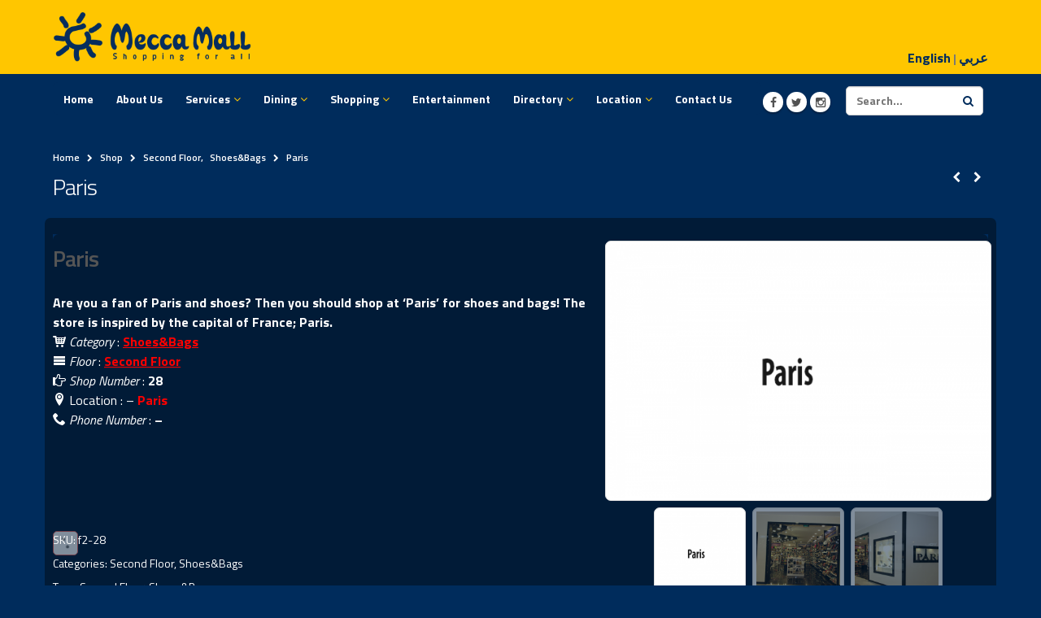

--- FILE ---
content_type: text/html; charset=UTF-8
request_url: https://meccamall.jo/english2/product/paris/
body_size: 89293
content:
<!DOCTYPE html>
<html lang="en-US">
<head>
    <meta charset="utf-8">
    <!--[if IE]><meta http-equiv='X-UA-Compatible' content='IE=edge,chrome=1'><![endif]-->
    <meta name="viewport" content="width=device-width, initial-scale=1, maximum-scale=1" />
    <link rel="profile" href="http://gmpg.org/xfn/11" />
    <link rel="pingback" href="https://meccamall.jo/english2/xmlrpc.php" />

        <link rel="shortcut icon" href="//meccamall.jo/english2/wp-content/themes/porto/images/logo/favicon.ico" type="image/x-icon" />
    <link rel="apple-touch-icon-precomposed" href="//meccamall.jo/english2/wp-content/themes/porto/images/logo/apple-touch-icon.png">
    <link rel="apple-touch-icon-precomposed" sizes="114x114" href="//meccamall.jo/english2/wp-content/themes/porto/images/logo/apple-touch-icon_114x114.png">
    <link rel="apple-touch-icon-precomposed" sizes="72x72" href="//meccamall.jo/english2/wp-content/themes/porto/images/logo/apple-touch-icon_72x72.png">
    <link rel="apple-touch-icon-precomposed" sizes="144x144" href="//meccamall.jo/english2/wp-content/themes/porto/images/logo/apple-touch-icon_144x144.png">

				<script>document.documentElement.className = document.documentElement.className + ' yes-js js_active js'</script>
				<title>Paris</title>

<link rel="stylesheet" href="https://meccamall.jo/english2/wp-content/plugins/sitepress-multilingual-cms/res/css/language-selector.css?v=3.3.6" type="text/css" media="all" />
    <style rel="stylesheet" property="stylesheet" type="text/css">
    #header .logo {
        max-width: 170px;
    }
    @media (min-width: 1170px) {
        #header .logo {
            max-width: 250px;
        }
    }
    @media (max-width: 991px) {
        #header .logo {
            max-width: 110px;
        }
    }
    @media (max-width: 767px) {
        #header .logo {
            max-width: 110px;
        }
    }
        #header.sticky-header .logo {
        max-width: 100px;
    }
        </style>
    <meta name='robots' content='max-image-preview:large' />
	<style>img:is([sizes="auto" i], [sizes^="auto," i]) { contain-intrinsic-size: 3000px 1500px }</style>
	<link rel='dns-prefetch' href='//fonts.googleapis.com' />
<link rel="alternate" type="application/rss+xml" title=" &raquo; Feed" href="https://meccamall.jo/english2/feed/" />
<link rel="alternate" type="application/rss+xml" title=" &raquo; Comments Feed" href="https://meccamall.jo/english2/comments/feed/" />
<script type="text/javascript">
/* <![CDATA[ */
window._wpemojiSettings = {"baseUrl":"https:\/\/s.w.org\/images\/core\/emoji\/16.0.1\/72x72\/","ext":".png","svgUrl":"https:\/\/s.w.org\/images\/core\/emoji\/16.0.1\/svg\/","svgExt":".svg","source":{"concatemoji":"https:\/\/meccamall.jo\/english2\/wp-includes\/js\/wp-emoji-release.min.js?ver=6.8.3"}};
/*! This file is auto-generated */
!function(s,n){var o,i,e;function c(e){try{var t={supportTests:e,timestamp:(new Date).valueOf()};sessionStorage.setItem(o,JSON.stringify(t))}catch(e){}}function p(e,t,n){e.clearRect(0,0,e.canvas.width,e.canvas.height),e.fillText(t,0,0);var t=new Uint32Array(e.getImageData(0,0,e.canvas.width,e.canvas.height).data),a=(e.clearRect(0,0,e.canvas.width,e.canvas.height),e.fillText(n,0,0),new Uint32Array(e.getImageData(0,0,e.canvas.width,e.canvas.height).data));return t.every(function(e,t){return e===a[t]})}function u(e,t){e.clearRect(0,0,e.canvas.width,e.canvas.height),e.fillText(t,0,0);for(var n=e.getImageData(16,16,1,1),a=0;a<n.data.length;a++)if(0!==n.data[a])return!1;return!0}function f(e,t,n,a){switch(t){case"flag":return n(e,"\ud83c\udff3\ufe0f\u200d\u26a7\ufe0f","\ud83c\udff3\ufe0f\u200b\u26a7\ufe0f")?!1:!n(e,"\ud83c\udde8\ud83c\uddf6","\ud83c\udde8\u200b\ud83c\uddf6")&&!n(e,"\ud83c\udff4\udb40\udc67\udb40\udc62\udb40\udc65\udb40\udc6e\udb40\udc67\udb40\udc7f","\ud83c\udff4\u200b\udb40\udc67\u200b\udb40\udc62\u200b\udb40\udc65\u200b\udb40\udc6e\u200b\udb40\udc67\u200b\udb40\udc7f");case"emoji":return!a(e,"\ud83e\udedf")}return!1}function g(e,t,n,a){var r="undefined"!=typeof WorkerGlobalScope&&self instanceof WorkerGlobalScope?new OffscreenCanvas(300,150):s.createElement("canvas"),o=r.getContext("2d",{willReadFrequently:!0}),i=(o.textBaseline="top",o.font="600 32px Arial",{});return e.forEach(function(e){i[e]=t(o,e,n,a)}),i}function t(e){var t=s.createElement("script");t.src=e,t.defer=!0,s.head.appendChild(t)}"undefined"!=typeof Promise&&(o="wpEmojiSettingsSupports",i=["flag","emoji"],n.supports={everything:!0,everythingExceptFlag:!0},e=new Promise(function(e){s.addEventListener("DOMContentLoaded",e,{once:!0})}),new Promise(function(t){var n=function(){try{var e=JSON.parse(sessionStorage.getItem(o));if("object"==typeof e&&"number"==typeof e.timestamp&&(new Date).valueOf()<e.timestamp+604800&&"object"==typeof e.supportTests)return e.supportTests}catch(e){}return null}();if(!n){if("undefined"!=typeof Worker&&"undefined"!=typeof OffscreenCanvas&&"undefined"!=typeof URL&&URL.createObjectURL&&"undefined"!=typeof Blob)try{var e="postMessage("+g.toString()+"("+[JSON.stringify(i),f.toString(),p.toString(),u.toString()].join(",")+"));",a=new Blob([e],{type:"text/javascript"}),r=new Worker(URL.createObjectURL(a),{name:"wpTestEmojiSupports"});return void(r.onmessage=function(e){c(n=e.data),r.terminate(),t(n)})}catch(e){}c(n=g(i,f,p,u))}t(n)}).then(function(e){for(var t in e)n.supports[t]=e[t],n.supports.everything=n.supports.everything&&n.supports[t],"flag"!==t&&(n.supports.everythingExceptFlag=n.supports.everythingExceptFlag&&n.supports[t]);n.supports.everythingExceptFlag=n.supports.everythingExceptFlag&&!n.supports.flag,n.DOMReady=!1,n.readyCallback=function(){n.DOMReady=!0}}).then(function(){return e}).then(function(){var e;n.supports.everything||(n.readyCallback(),(e=n.source||{}).concatemoji?t(e.concatemoji):e.wpemoji&&e.twemoji&&(t(e.twemoji),t(e.wpemoji)))}))}((window,document),window._wpemojiSettings);
/* ]]> */
</script>
<link rel='stylesheet' id='category_widget_css-css' href='https://meccamall.jo/english2/wp-content/plugins/meccamall-category-search/category-search.css?ver=6.8.3' type='text/css' media='all' />
<link rel='stylesheet' id='validate-engine-css-css' href='https://meccamall.jo/english2/wp-content/plugins/wysija-newsletters/css/validationEngine.jquery.css?ver=2.16' type='text/css' media='all' />
<link rel='stylesheet' id='bsf-Defaults-css' href='https://meccamall.jo/english2/wp-content/uploads/smile_fonts/Defaults/Defaults.css?ver=6.8.3' type='text/css' media='all' />
<style id='wp-emoji-styles-inline-css' type='text/css'>

	img.wp-smiley, img.emoji {
		display: inline !important;
		border: none !important;
		box-shadow: none !important;
		height: 1em !important;
		width: 1em !important;
		margin: 0 0.07em !important;
		vertical-align: -0.1em !important;
		background: none !important;
		padding: 0 !important;
	}
</style>
<link rel='stylesheet' id='wp-block-library-css' href='https://meccamall.jo/english2/wp-includes/css/dist/block-library/style.min.css?ver=6.8.3' type='text/css' media='all' />
<style id='classic-theme-styles-inline-css' type='text/css'>
/*! This file is auto-generated */
.wp-block-button__link{color:#fff;background-color:#32373c;border-radius:9999px;box-shadow:none;text-decoration:none;padding:calc(.667em + 2px) calc(1.333em + 2px);font-size:1.125em}.wp-block-file__button{background:#32373c;color:#fff;text-decoration:none}
</style>
<link rel='stylesheet' id='wc-blocks-vendors-style-css' href='https://meccamall.jo/english2/wp-content/plugins/woocommerce/packages/woocommerce-blocks/build/wc-blocks-vendors-style.css?ver=5.9.1' type='text/css' media='all' />
<link rel='stylesheet' id='wc-blocks-style-css' href='https://meccamall.jo/english2/wp-content/plugins/woocommerce/packages/woocommerce-blocks/build/wc-blocks-style.css?ver=5.9.1' type='text/css' media='all' />
<link rel='stylesheet' id='yith-wcan-shortcodes-css' href='https://meccamall.jo/english2/wp-content/plugins/yith-woocommerce-ajax-navigation/assets/css/shortcodes.css?ver=4.3.0' type='text/css' media='all' />
<style id='yith-wcan-shortcodes-inline-css' type='text/css'>
:root{
	--yith-wcan-filters_colors_titles: #434343;
	--yith-wcan-filters_colors_background: #FFFFFF;
	--yith-wcan-filters_colors_accent: #A7144C;
	--yith-wcan-filters_colors_accent_r: 167;
	--yith-wcan-filters_colors_accent_g: 20;
	--yith-wcan-filters_colors_accent_b: 76;
	--yith-wcan-color_swatches_border_radius: 100%;
	--yith-wcan-color_swatches_size: 30px;
	--yith-wcan-labels_style_background: #FFFFFF;
	--yith-wcan-labels_style_background_hover: #A7144C;
	--yith-wcan-labels_style_background_active: #A7144C;
	--yith-wcan-labels_style_text: #434343;
	--yith-wcan-labels_style_text_hover: #FFFFFF;
	--yith-wcan-labels_style_text_active: #FFFFFF;
	--yith-wcan-anchors_style_text: #434343;
	--yith-wcan-anchors_style_text_hover: #A7144C;
	--yith-wcan-anchors_style_text_active: #A7144C;
}
</style>
<style id='global-styles-inline-css' type='text/css'>
:root{--wp--preset--aspect-ratio--square: 1;--wp--preset--aspect-ratio--4-3: 4/3;--wp--preset--aspect-ratio--3-4: 3/4;--wp--preset--aspect-ratio--3-2: 3/2;--wp--preset--aspect-ratio--2-3: 2/3;--wp--preset--aspect-ratio--16-9: 16/9;--wp--preset--aspect-ratio--9-16: 9/16;--wp--preset--color--black: #000000;--wp--preset--color--cyan-bluish-gray: #abb8c3;--wp--preset--color--white: #ffffff;--wp--preset--color--pale-pink: #f78da7;--wp--preset--color--vivid-red: #cf2e2e;--wp--preset--color--luminous-vivid-orange: #ff6900;--wp--preset--color--luminous-vivid-amber: #fcb900;--wp--preset--color--light-green-cyan: #7bdcb5;--wp--preset--color--vivid-green-cyan: #00d084;--wp--preset--color--pale-cyan-blue: #8ed1fc;--wp--preset--color--vivid-cyan-blue: #0693e3;--wp--preset--color--vivid-purple: #9b51e0;--wp--preset--gradient--vivid-cyan-blue-to-vivid-purple: linear-gradient(135deg,rgba(6,147,227,1) 0%,rgb(155,81,224) 100%);--wp--preset--gradient--light-green-cyan-to-vivid-green-cyan: linear-gradient(135deg,rgb(122,220,180) 0%,rgb(0,208,130) 100%);--wp--preset--gradient--luminous-vivid-amber-to-luminous-vivid-orange: linear-gradient(135deg,rgba(252,185,0,1) 0%,rgba(255,105,0,1) 100%);--wp--preset--gradient--luminous-vivid-orange-to-vivid-red: linear-gradient(135deg,rgba(255,105,0,1) 0%,rgb(207,46,46) 100%);--wp--preset--gradient--very-light-gray-to-cyan-bluish-gray: linear-gradient(135deg,rgb(238,238,238) 0%,rgb(169,184,195) 100%);--wp--preset--gradient--cool-to-warm-spectrum: linear-gradient(135deg,rgb(74,234,220) 0%,rgb(151,120,209) 20%,rgb(207,42,186) 40%,rgb(238,44,130) 60%,rgb(251,105,98) 80%,rgb(254,248,76) 100%);--wp--preset--gradient--blush-light-purple: linear-gradient(135deg,rgb(255,206,236) 0%,rgb(152,150,240) 100%);--wp--preset--gradient--blush-bordeaux: linear-gradient(135deg,rgb(254,205,165) 0%,rgb(254,45,45) 50%,rgb(107,0,62) 100%);--wp--preset--gradient--luminous-dusk: linear-gradient(135deg,rgb(255,203,112) 0%,rgb(199,81,192) 50%,rgb(65,88,208) 100%);--wp--preset--gradient--pale-ocean: linear-gradient(135deg,rgb(255,245,203) 0%,rgb(182,227,212) 50%,rgb(51,167,181) 100%);--wp--preset--gradient--electric-grass: linear-gradient(135deg,rgb(202,248,128) 0%,rgb(113,206,126) 100%);--wp--preset--gradient--midnight: linear-gradient(135deg,rgb(2,3,129) 0%,rgb(40,116,252) 100%);--wp--preset--font-size--small: 13px;--wp--preset--font-size--medium: 20px;--wp--preset--font-size--large: 36px;--wp--preset--font-size--x-large: 42px;--wp--preset--spacing--20: 0.44rem;--wp--preset--spacing--30: 0.67rem;--wp--preset--spacing--40: 1rem;--wp--preset--spacing--50: 1.5rem;--wp--preset--spacing--60: 2.25rem;--wp--preset--spacing--70: 3.38rem;--wp--preset--spacing--80: 5.06rem;--wp--preset--shadow--natural: 6px 6px 9px rgba(0, 0, 0, 0.2);--wp--preset--shadow--deep: 12px 12px 50px rgba(0, 0, 0, 0.4);--wp--preset--shadow--sharp: 6px 6px 0px rgba(0, 0, 0, 0.2);--wp--preset--shadow--outlined: 6px 6px 0px -3px rgba(255, 255, 255, 1), 6px 6px rgba(0, 0, 0, 1);--wp--preset--shadow--crisp: 6px 6px 0px rgba(0, 0, 0, 1);}:where(.is-layout-flex){gap: 0.5em;}:where(.is-layout-grid){gap: 0.5em;}body .is-layout-flex{display: flex;}.is-layout-flex{flex-wrap: wrap;align-items: center;}.is-layout-flex > :is(*, div){margin: 0;}body .is-layout-grid{display: grid;}.is-layout-grid > :is(*, div){margin: 0;}:where(.wp-block-columns.is-layout-flex){gap: 2em;}:where(.wp-block-columns.is-layout-grid){gap: 2em;}:where(.wp-block-post-template.is-layout-flex){gap: 1.25em;}:where(.wp-block-post-template.is-layout-grid){gap: 1.25em;}.has-black-color{color: var(--wp--preset--color--black) !important;}.has-cyan-bluish-gray-color{color: var(--wp--preset--color--cyan-bluish-gray) !important;}.has-white-color{color: var(--wp--preset--color--white) !important;}.has-pale-pink-color{color: var(--wp--preset--color--pale-pink) !important;}.has-vivid-red-color{color: var(--wp--preset--color--vivid-red) !important;}.has-luminous-vivid-orange-color{color: var(--wp--preset--color--luminous-vivid-orange) !important;}.has-luminous-vivid-amber-color{color: var(--wp--preset--color--luminous-vivid-amber) !important;}.has-light-green-cyan-color{color: var(--wp--preset--color--light-green-cyan) !important;}.has-vivid-green-cyan-color{color: var(--wp--preset--color--vivid-green-cyan) !important;}.has-pale-cyan-blue-color{color: var(--wp--preset--color--pale-cyan-blue) !important;}.has-vivid-cyan-blue-color{color: var(--wp--preset--color--vivid-cyan-blue) !important;}.has-vivid-purple-color{color: var(--wp--preset--color--vivid-purple) !important;}.has-black-background-color{background-color: var(--wp--preset--color--black) !important;}.has-cyan-bluish-gray-background-color{background-color: var(--wp--preset--color--cyan-bluish-gray) !important;}.has-white-background-color{background-color: var(--wp--preset--color--white) !important;}.has-pale-pink-background-color{background-color: var(--wp--preset--color--pale-pink) !important;}.has-vivid-red-background-color{background-color: var(--wp--preset--color--vivid-red) !important;}.has-luminous-vivid-orange-background-color{background-color: var(--wp--preset--color--luminous-vivid-orange) !important;}.has-luminous-vivid-amber-background-color{background-color: var(--wp--preset--color--luminous-vivid-amber) !important;}.has-light-green-cyan-background-color{background-color: var(--wp--preset--color--light-green-cyan) !important;}.has-vivid-green-cyan-background-color{background-color: var(--wp--preset--color--vivid-green-cyan) !important;}.has-pale-cyan-blue-background-color{background-color: var(--wp--preset--color--pale-cyan-blue) !important;}.has-vivid-cyan-blue-background-color{background-color: var(--wp--preset--color--vivid-cyan-blue) !important;}.has-vivid-purple-background-color{background-color: var(--wp--preset--color--vivid-purple) !important;}.has-black-border-color{border-color: var(--wp--preset--color--black) !important;}.has-cyan-bluish-gray-border-color{border-color: var(--wp--preset--color--cyan-bluish-gray) !important;}.has-white-border-color{border-color: var(--wp--preset--color--white) !important;}.has-pale-pink-border-color{border-color: var(--wp--preset--color--pale-pink) !important;}.has-vivid-red-border-color{border-color: var(--wp--preset--color--vivid-red) !important;}.has-luminous-vivid-orange-border-color{border-color: var(--wp--preset--color--luminous-vivid-orange) !important;}.has-luminous-vivid-amber-border-color{border-color: var(--wp--preset--color--luminous-vivid-amber) !important;}.has-light-green-cyan-border-color{border-color: var(--wp--preset--color--light-green-cyan) !important;}.has-vivid-green-cyan-border-color{border-color: var(--wp--preset--color--vivid-green-cyan) !important;}.has-pale-cyan-blue-border-color{border-color: var(--wp--preset--color--pale-cyan-blue) !important;}.has-vivid-cyan-blue-border-color{border-color: var(--wp--preset--color--vivid-cyan-blue) !important;}.has-vivid-purple-border-color{border-color: var(--wp--preset--color--vivid-purple) !important;}.has-vivid-cyan-blue-to-vivid-purple-gradient-background{background: var(--wp--preset--gradient--vivid-cyan-blue-to-vivid-purple) !important;}.has-light-green-cyan-to-vivid-green-cyan-gradient-background{background: var(--wp--preset--gradient--light-green-cyan-to-vivid-green-cyan) !important;}.has-luminous-vivid-amber-to-luminous-vivid-orange-gradient-background{background: var(--wp--preset--gradient--luminous-vivid-amber-to-luminous-vivid-orange) !important;}.has-luminous-vivid-orange-to-vivid-red-gradient-background{background: var(--wp--preset--gradient--luminous-vivid-orange-to-vivid-red) !important;}.has-very-light-gray-to-cyan-bluish-gray-gradient-background{background: var(--wp--preset--gradient--very-light-gray-to-cyan-bluish-gray) !important;}.has-cool-to-warm-spectrum-gradient-background{background: var(--wp--preset--gradient--cool-to-warm-spectrum) !important;}.has-blush-light-purple-gradient-background{background: var(--wp--preset--gradient--blush-light-purple) !important;}.has-blush-bordeaux-gradient-background{background: var(--wp--preset--gradient--blush-bordeaux) !important;}.has-luminous-dusk-gradient-background{background: var(--wp--preset--gradient--luminous-dusk) !important;}.has-pale-ocean-gradient-background{background: var(--wp--preset--gradient--pale-ocean) !important;}.has-electric-grass-gradient-background{background: var(--wp--preset--gradient--electric-grass) !important;}.has-midnight-gradient-background{background: var(--wp--preset--gradient--midnight) !important;}.has-small-font-size{font-size: var(--wp--preset--font-size--small) !important;}.has-medium-font-size{font-size: var(--wp--preset--font-size--medium) !important;}.has-large-font-size{font-size: var(--wp--preset--font-size--large) !important;}.has-x-large-font-size{font-size: var(--wp--preset--font-size--x-large) !important;}
:where(.wp-block-post-template.is-layout-flex){gap: 1.25em;}:where(.wp-block-post-template.is-layout-grid){gap: 1.25em;}
:where(.wp-block-columns.is-layout-flex){gap: 2em;}:where(.wp-block-columns.is-layout-grid){gap: 2em;}
:root :where(.wp-block-pullquote){font-size: 1.5em;line-height: 1.6;}
</style>
<link rel='stylesheet' id='contact-form-7-css' href='https://meccamall.jo/english2/wp-content/plugins/contact-form-7/includes/css/styles.css?ver=5.5.2' type='text/css' media='all' />
<link rel='stylesheet' id='default-icon-styles-css' href='https://meccamall.jo/english2/wp-content/plugins/svg-vector-icon-plugin/public/../admin/css/wordpress-svg-icon-plugin-style.min.css?ver=6.8.3' type='text/css' media='all' />
<style id='woocommerce-inline-inline-css' type='text/css'>
.woocommerce form .form-row .required { visibility: visible; }
</style>
<link rel='stylesheet' id='wp-pagenavi-css' href='https://meccamall.jo/english2/wp-content/plugins/wp-pagenavi/pagenavi-css.css?ver=2.70' type='text/css' media='all' />
<link rel='stylesheet' id='ecwd-popup-style-css' href='https://meccamall.jo/english2/wp-content/plugins/event-calendar-wd/css/ecwd_popup.css?ver=1.1.49_5a1bf10c358bb' type='text/css' media='all' />
<link rel='stylesheet' id='ecwd_font-awesome-css' href='https://meccamall.jo/english2/wp-content/plugins/event-calendar-wd/css/font-awesome/font-awesome.css?ver=1.1.49_5a1bf10c358bb' type='text/css' media='all' />
<link rel='stylesheet' id='ecwd-public-css' href='https://meccamall.jo/english2/wp-content/plugins/event-calendar-wd/css/style.css?ver=1.1.49_5a1bf10c358bb' type='text/css' media='all' />
<link rel='stylesheet' id='wpml-cms-nav-css-css' href='https://meccamall.jo/english2/wp-content/plugins/wpml-cms-nav/res/css/navigation.css?ver=1.4.16' type='text/css' media='all' />
<link rel='stylesheet' id='cms-navigation-style-base-css' href='https://meccamall.jo/english2/wp-content/plugins/wpml-cms-nav/res/css/cms-navigation-base.css?ver=1.4.16' type='text/css' media='screen' />
<link rel='stylesheet' id='cms-navigation-style-css' href='https://meccamall.jo/english2/wp-content/plugins/wpml-cms-nav/res/css/cms-navigation.css?ver=1.4.16' type='text/css' media='screen' />
<link rel='stylesheet' id='yith_wcas_frontend-css' href='https://meccamall.jo/english2/wp-content/plugins/yith-woocommerce-ajax-search/assets/css/yith_wcas_ajax_search.css?ver=1.11.0' type='text/css' media='all' />
<link rel='stylesheet' id='nextgen_widgets_style-css' href='https://meccamall.jo/english2/wp-content/plugins/nextgen-gallery/products/photocrati_nextgen/modules/widget/static/widgets.css?ver=3.17' type='text/css' media='all' />
<link rel='stylesheet' id='nextgen_basic_thumbnails_style-css' href='https://meccamall.jo/english2/wp-content/plugins/nextgen-gallery/products/photocrati_nextgen/modules/nextgen_basic_gallery/static/thumbnails/nextgen_basic_thumbnails.css?ver=3.17' type='text/css' media='all' />
<link rel='stylesheet' id='nextgen_basic_slideshow_style-css' href='https://meccamall.jo/english2/wp-content/plugins/nextgen-gallery/products/photocrati_nextgen/modules/nextgen_basic_gallery/static/slideshow/ngg_basic_slideshow.css?ver=3.17' type='text/css' media='all' />
<link rel='stylesheet' id='ms-main-css' href='https://meccamall.jo/english2/wp-content/plugins/masterslider/public/assets/css/masterslider.main.css?ver=2.20.3' type='text/css' media='all' />
<link rel='stylesheet' id='ms-custom-css' href='https://meccamall.jo/english2/wp-content/uploads/masterslider/custom.css?ver=20.6' type='text/css' media='all' />
<link rel='stylesheet' id='ultimate-style-min-css' href='https://meccamall.jo/english2/wp-content/plugins/Ultimate_VC_Addons/assets/min-css/ultimate.min.css?ver=3.13.4' type='text/css' media='all' />
<link rel='stylesheet' id='porto-plugins-css' href='https://meccamall.jo/english2/wp-content/themes/porto/css/plugins_1.css?ver=6.8.3' type='text/css' media='all' />
<link rel='stylesheet' id='porto-theme-css' href='https://meccamall.jo/english2/wp-content/themes/porto/css/theme_1.css?ver=6.8.3' type='text/css' media='all' />
<link rel='stylesheet' id='porto-theme-shop-css' href='https://meccamall.jo/english2/wp-content/themes/porto/css/theme_shop_1.css?ver=6.8.3' type='text/css' media='all' />
<link rel='stylesheet' id='porto-skin-css' href='https://meccamall.jo/english2/wp-content/themes/porto/css/skin_1.css?ver=6.8.3' type='text/css' media='all' />
<link rel='stylesheet' id='porto-style-css' href='https://meccamall.jo/english2/wp-content/themes/porto/style.css?ver=6.8.3' type='text/css' media='all' />
<link rel='stylesheet' id='porto-google-fonts-css' href='//fonts.googleapis.com/css?family=Titillium+Web%3A300%2C300italic%2C400%2C400italic%2C600%2C600italic%2C700%2C700italic%2C800%2C800italic%7C&#038;subset=latin%2Cgreek-ext%2Ccyrillic%2Clatin-ext%2Cgreek%2Ccyrillic-ext%2Cvietnamese&#038;ver=6.8.3' type='text/css' media='all' />
<script type="text/javascript" src="https://meccamall.jo/english2/wp-includes/js/jquery/jquery.min.js?ver=3.7.1" id="jquery-core-js"></script>
<script type="text/javascript" src="https://meccamall.jo/english2/wp-includes/js/jquery/jquery-migrate.min.js?ver=3.4.1" id="jquery-migrate-js"></script>
<script type="text/javascript" src="https://meccamall.jo/english2/wp-content/plugins/woocommerce/assets/js/jquery-blockui/jquery.blockUI.min.js?ver=2.7.0-wc.5.8.0" id="jquery-blockui-js"></script>
<script type="text/javascript" id="wc-add-to-cart-js-extra">
/* <![CDATA[ */
var wc_add_to_cart_params = {"ajax_url":"\/english2\/wp-admin\/admin-ajax.php","wc_ajax_url":"\/english2\/?wc-ajax=%%endpoint%%","i18n_view_cart":"View cart","cart_url":"https:\/\/meccamall.jo\/english2\/cart\/","is_cart":"","cart_redirect_after_add":"no"};
/* ]]> */
</script>
<script type="text/javascript" src="https://meccamall.jo/english2/wp-content/plugins/woocommerce/assets/js/frontend/add-to-cart.min.js?ver=5.8.0" id="wc-add-to-cart-js"></script>
<script type="text/javascript" src="https://meccamall.jo/english2/wp-content/plugins/js_composer/assets/js/vendors/woocommerce-add-to-cart.js?ver=4.7.2" id="vc_woocommerce-add-to-cart-js-js"></script>
<script type="text/javascript" src="https://meccamall.jo/english2/wp-content/plugins/Ultimate_VC_Addons/assets/min-js/ultimate-params.min.js?ver=3.13.4" id="ultimate-vc-params-js"></script>
<script type="text/javascript" src="https://meccamall.jo/english2/wp-content/themes/porto/js/plugins.min.js?ver=2.5.4" id="porto-plugins-js"></script>
<script type="text/javascript" src="https://meccamall.jo/english2/wp-content/themes/porto/js/blueimp/jquery.blueimp-gallery.min.js?ver=2.5.4" id="jquery-blueimp-gallery-js"></script>
<link rel="https://api.w.org/" href="https://meccamall.jo/english2/wp-json/" /><link rel="alternate" title="JSON" type="application/json" href="https://meccamall.jo/english2/wp-json/wp/v2/product/13428" /><link rel="EditURI" type="application/rsd+xml" title="RSD" href="https://meccamall.jo/english2/xmlrpc.php?rsd" />
<meta name="generator" content="WordPress 6.8.3" />
<meta name="generator" content="WooCommerce 5.8.0" />
<link rel="canonical" href="https://meccamall.jo/english2/product/paris/" />
<link rel='shortlink' href='https://meccamall.jo/english2/?p=13428' />
<link rel="alternate" title="oEmbed (JSON)" type="application/json+oembed" href="https://meccamall.jo/english2/wp-json/oembed/1.0/embed?url=https%3A%2F%2Fmeccamall.jo%2Fenglish2%2Fproduct%2Fparis%2F" />
<link rel="alternate" title="oEmbed (XML)" type="text/xml+oembed" href="https://meccamall.jo/english2/wp-json/oembed/1.0/embed?url=https%3A%2F%2Fmeccamall.jo%2Fenglish2%2Fproduct%2Fparis%2F&#038;format=xml" />
<style type="text/css" media="screen">
</style><script>var ms_grabbing_curosr='https://meccamall.jo/english2/wp-content/plugins/masterslider/public/assets/css/common/grabbing.cur',ms_grab_curosr='https://meccamall.jo/english2/wp-content/plugins/masterslider/public/assets/css/common/grab.cur';</script>
<meta name="generator" content="MasterSlider 2.20.3 - Responsive Touch Image Slider" />
	<script type="text/javascript">
		var adminajaxurl = 'https://meccamall.jo/english2/wp-admin/admin-ajax.php';
	</script>
	<meta name="generator" content="WPML ver:3.3.6 stt:1,5;" />
	<noscript><style>.woocommerce-product-gallery{ opacity: 1 !important; }</style></noscript>
	<style type="text/css">.recentcomments a{display:inline !important;padding:0 !important;margin:0 !important;}</style><meta name="generator" content="Powered by Visual Composer - drag and drop page builder for WordPress."/>
<!--[if lte IE 9]><link rel="stylesheet" type="text/css" href="https://meccamall.jo/english2/wp-content/plugins/js_composer/assets/css/vc_lte_ie9.css" media="screen"><![endif]--><!--[if IE  8]><link rel="stylesheet" type="text/css" href="https://meccamall.jo/english2/wp-content/plugins/js_composer/assets/css/vc-ie8.css" media="screen"><![endif]--><noscript><style> .wpb_animate_when_almost_visible { opacity: 1; }</style></noscript><meta name="viewport" content="width=device-width, user-scalable=yes, initial-scale=1.0, minimum-scale=0.1, maximum-scale=10.0">
</head>
<body class="wp-singular product-template-default single single-product postid-13428 wp-theme-porto full blog-1 theme-porto _masterslider _msp_version_2.20.3 woocommerce woocommerce-page woocommerce-no-js ecwd-theme-porto yith-wcan-free wpb-js-composer js-comp-ver-4.7.2 vc_responsive">
    
    <div class="page-wrapper"><!-- page wrapper -->

        
                    <div class="header-wrapper clearfix"><!-- header wrapper -->
                                
                    <header id="header" class="header-corporate header-10 ">
    
    <div class="header-main">
      <div class="container">
        <div class="header-left">
                                <div class="logo">                    <a href="https://meccamall.jo/english2/" title=" - " rel="home">
                        <img class="img-responsive standard-logo" width="" height="" src="//meccamall.jo/english2/wp-content/uploads/2016/03/logo2.png" alt="" /><img class="img-responsive retina-logo" width="" height="" src="//meccamall.jo/english2/wp-content/uploads/2016/03/logo2.png" alt="" style="display:none;" />                    </a>
                 </div>      </div>
            <div class="header-center">
                
                <a class="mobile-toggle"><i class="fa fa-reorder"></i></a>
            </div>
            <div class="header-right">
                                <div class="">
                    <div class="header-contact"><strong><a href="#">English</a>  |    <a href="#">عربي</a></strong></div>                </div>
            </div>
        </div>
    <div class="main-menu-wrap">

      <div id="main-menu" class="container ">
<div align="right"><span class="">
</div></span>
<ul id="menu-main-menu" class="main-menu mega-menu show-arrow"><li id="nav-menu-item-12363" class="menu-item menu-item-type-custom menu-item-object-custom menu-item-home  narrow "><a href="http://meccamall.jo/english2" class="">Home</a></li>
<li id="nav-menu-item-15201" class="menu-item menu-item-type-post_type menu-item-object-page  narrow "><a href="https://meccamall.jo/english2/about-2/" class="">About Us</a></li>
<li id="nav-menu-item-15202" class="menu-item menu-item-type-custom menu-item-object-custom menu-item-has-children  has-sub narrow "><a href="#" class="">Services</a>
<div class="popup"><div class="inner" style=""><ul class="sub-menu">
	<li id="nav-menu-item-15203" class="menu-item menu-item-type-taxonomy menu-item-object-product_cat " data-cols="1"><a href="https://meccamall.jo/english2/product-category/saloons/" class=""><i class="fa fa-scissors"></i>Saloons</a></li>
	<li id="nav-menu-item-15204" class="menu-item menu-item-type-taxonomy menu-item-object-product_cat " data-cols="1"><a href="https://meccamall.jo/english2/product-category/pharmacy/" class=""><i class="fa fa-plus-square-o"></i>Pharmacy</a></li>
	<li id="nav-menu-item-15205" class="menu-item menu-item-type-taxonomy menu-item-object-product_cat " data-cols="1"><a href="https://meccamall.jo/english2/product-category/financial-services/" class=""><i class="fa fa-gears"></i>Financial Services</a></li>
</ul></div></div>
</li>
<li id="nav-menu-item-15206" class="menu-item menu-item-type-custom menu-item-object-custom menu-item-has-children  has-sub wide  col-4"><a href="#" class="">Dining</a>
<div class="popup"><div class="inner" style=""><ul class="sub-menu">
	<li id="nav-menu-item-15207" class="menu-item menu-item-type-taxonomy menu-item-object-product_cat " data-cols="1"><a href="https://meccamall.jo/english2/product-category/restaurants/" class=""><i class="fa fa-cutlery"></i>Restaurants</a></li>
	<li id="nav-menu-item-15208" class="menu-item menu-item-type-taxonomy menu-item-object-product_cat " data-cols="1"><a href="https://meccamall.jo/english2/product-category/cafes/" class=""><i class="fa fa-coffee"></i>Cafe&#8217;s</a></li>
</ul></div></div>
</li>
<li id="nav-menu-item-15209" class="menu-item menu-item-type-post_type menu-item-object-page menu-item-has-children  has-sub wide  col-4"><a href="https://meccamall.jo/english2/shop/" class="">Shopping</a>
<div class="popup"><div class="inner" style=""><ul class="sub-menu">
	<li id="nav-menu-item-15210" class="menu-item menu-item-type-custom menu-item-object-custom menu-item-has-children  sub" data-cols="1"><a href="#" class="">Fashion</a>
	<ul class="sub-menu">
		<li id="nav-menu-item-15211" class="menu-item menu-item-type-taxonomy menu-item-object-product_cat "><a href="https://meccamall.jo/english2/product-category/unisex-fashion/" class="">Unisex Fashion</a></li>
		<li id="nav-menu-item-15212" class="menu-item menu-item-type-taxonomy menu-item-object-product_cat "><a href="https://meccamall.jo/english2/product-category/ladies-fashion/" class="">Ladies Fashion</a></li>
		<li id="nav-menu-item-15213" class="menu-item menu-item-type-taxonomy menu-item-object-product_cat "><a href="https://meccamall.jo/english2/product-category/mens-fashion/" class="">Men&#8217;s Fashion</a></li>
		<li id="nav-menu-item-15214" class="menu-item menu-item-type-taxonomy menu-item-object-product_cat "><a href="https://meccamall.jo/english2/product-category/lingerie/" class="">Lingerie</a></li>
		<li id="nav-menu-item-15215" class="menu-item menu-item-type-taxonomy menu-item-object-product_cat "><a href="https://meccamall.jo/english2/product-category/childrens-fashion/" class="">Children&#8217;s Fashion</a></li>
		<li id="nav-menu-item-15216" class="menu-item menu-item-type-taxonomy menu-item-object-product_cat "><a href="https://meccamall.jo/english2/product-category/islamic-fashion/" class="">Islamic Fashion</a></li>
	</ul>
</li>
	<li id="nav-menu-item-15217" class="menu-item menu-item-type-custom menu-item-object-custom menu-item-has-children  sub" data-cols="1"><a href="#" class="">Accessories</a>
	<ul class="sub-menu">
		<li id="nav-menu-item-15218" class="menu-item menu-item-type-taxonomy menu-item-object-product_cat current-product-ancestor current-menu-parent current-product-parent active"><a href="https://meccamall.jo/english2/product-category/shoesbags/" class="">Shoes&#038;Bags</a></li>
		<li id="nav-menu-item-15219" class="menu-item menu-item-type-taxonomy menu-item-object-product_cat "><a href="https://meccamall.jo/english2/product-category/gifts-accessories/" class="">Gifts &#038; Accessories</a></li>
		<li id="nav-menu-item-15220" class="menu-item menu-item-type-taxonomy menu-item-object-product_cat "><a href="https://meccamall.jo/english2/product-category/perfumes-cosmetics/" class="">Perfumes &#038; Cosmetics</a></li>
		<li id="nav-menu-item-15221" class="menu-item menu-item-type-taxonomy menu-item-object-product_cat "><a href="https://meccamall.jo/english2/product-category/jewellery-watches/" class="">Jewellery &#038; Watches</a></li>
		<li id="nav-menu-item-15222" class="menu-item menu-item-type-taxonomy menu-item-object-product_cat "><a href="https://meccamall.jo/english2/product-category/home-furnishing-accessories/" class="">Home Furnishing &#038; Accessories</a></li>
	</ul>
</li>
	<li id="nav-menu-item-15223" class="menu-item menu-item-type-custom menu-item-object-custom menu-item-has-children  sub" data-cols="1"><a href="#" class="">Electronic &#038; Games</a>
	<ul class="sub-menu">
		<li id="nav-menu-item-15224" class="menu-item menu-item-type-taxonomy menu-item-object-product_cat "><a href="https://meccamall.jo/english2/product-category/bookshop-toys/" class="">Bookshop &#038; Toys</a></li>
		<li id="nav-menu-item-15225" class="menu-item menu-item-type-taxonomy menu-item-object-product_cat "><a href="https://meccamall.jo/english2/product-category/electronic-games/" class="">Electronic &#038; Games</a></li>
		<li id="nav-menu-item-15226" class="menu-item menu-item-type-taxonomy menu-item-object-product_cat "><a href="https://meccamall.jo/english2/product-category/telecom/" class="">Telecom</a></li>
		<li id="nav-menu-item-15227" class="menu-item menu-item-type-custom menu-item-object-custom "><a href="#" class="">Mobile &#038; Electronics</a></li>
	</ul>
</li>
	<li id="nav-menu-item-15228" class="menu-item menu-item-type-taxonomy menu-item-object-product_cat " data-cols="1"><a href="https://meccamall.jo/english2/product-category/supermarket/" class="">Supermarket</a></li>
</ul></div></div>
</li>
<li id="nav-menu-item-15229" class="menu-item menu-item-type-taxonomy menu-item-object-product_cat  narrow "><a href="https://meccamall.jo/english2/product-category/entertainment/" class="">Entertainment</a></li>
<li id="nav-menu-item-15230" class="menu-item menu-item-type-post_type menu-item-object-page menu-item-has-children  has-sub wide  col-6"><a href="https://meccamall.jo/english2/directory/" class="">Directory</a>
<div class="popup"><div class="inner" style=""><ul class="sub-menu">
	<li id="nav-menu-item-15231" class="menu-item menu-item-type-custom menu-item-object-custom " data-cols="1"><a href="http://meccamall.jo/english2/?page_id=14053" class=""><i class="fa fa-align-justify"></i>Ground Floor</a></li>
	<li id="nav-menu-item-15232" class="menu-item menu-item-type-custom menu-item-object-custom " data-cols="1"><a href="http://meccamall.jo/english2/?page_id=14079" class=""><i class="fa fa-align-justify"></i>First Floor</a></li>
	<li id="nav-menu-item-15233" class="menu-item menu-item-type-custom menu-item-object-custom " data-cols="1"><a href="http://meccamall.jo/english2/?page_id=14082" class=""><i class="fa fa-align-justify"></i>Second Floor</a></li>
	<li id="nav-menu-item-15234" class="menu-item menu-item-type-custom menu-item-object-custom " data-cols="1"><a href="http://meccamall.jo/english2/?page_id=14085" class=""><i class="fa fa-align-justify"></i>Third Floor</a></li>
	<li id="nav-menu-item-15235" class="menu-item menu-item-type-custom menu-item-object-custom " data-cols="1"><a href="http://meccamall.jo/english2/?page_id=14089" class=""><i class="fa fa-align-justify"></i>Fourth Floor</a></li>
</ul></div></div>
</li>
<li id="nav-menu-item-15236" class="menu-item menu-item-type-post_type menu-item-object-page menu-item-has-children  has-sub narrow "><a href="https://meccamall.jo/english2/location/" class="">Location</a>
<div class="popup"><div class="inner" style=""><ul class="sub-menu">
	<li id="nav-menu-item-15237" class="menu-item menu-item-type-post_type menu-item-object-page " data-cols="1"><a href="https://meccamall.jo/english2/location/geo-location/" class="">Geo Location</a></li>
	<li id="nav-menu-item-15238" class="menu-item menu-item-type-post_type menu-item-object-page " data-cols="1"><a href="https://meccamall.jo/english2/location/location-map/" class="">Location Map</a></li>
	<li id="nav-menu-item-15239" class="menu-item menu-item-type-post_type menu-item-object-page " data-cols="1"><a href="https://meccamall.jo/english2/location/satellite-image/" class="">Satellite Image</a></li>
</ul></div></div>
</li>
<li id="nav-menu-item-15240" class="menu-item menu-item-type-post_type menu-item-object-page  narrow "><a href="https://meccamall.jo/english2/contact-us/" class="">Contact Us</a></li>
</ul><div class="share-links"><a target="_blank" class="share-facebook" href="https://www.facebook.com/MeccaMallJordan/" title="Facebook"></a><a target="_blank" class="share-twitter" href="https://twitter.com/meccamall" title="Twitter"></a><a target="_blank" class="share-instagram" href="https://www.instagram.com/meccamall" title="Instagram"></a></div>    <div class="searchform-popup">
        <a class="search-toggle"><i class="fa fa-search"></i></a>
        
<form role="search" method="get" id="yith-ajaxsearchform" action="https://meccamall.jo/english2/" class="yith-ajaxsearchform-container searchform ">
    <fieldset>
        <span class="text"><input name="s" id="yith-s" type="text" value="" placeholder="Search&hellip;" /></span>
                <span class="button-wrap"><button class="btn" id="yith-searchsubmit" title="Search" type="submit"><i class="fa fa-search"></i></button></span>
        <input type="hidden" name="post_type" value="product" />
    </fieldset>
</form>

<script type="text/javascript">
jQuery(function($){
    var search_loader_url = 'https://meccamall.jo/english2/wp-content/themes/porto/images/ajax-loader@2x.gif';

    $('#yith-s').yithautocomplete({
        minChars: 3,
        appendTo: '.yith-ajaxsearchform-container',
        serviceUrl: function() {
                        var val = '0';
                        if (val != '0')
            return woocommerce_params.ajax_url + '?action=yith_ajax_search_products';
            else
                return woocommerce_params.ajax_url + '?action=yith_ajax_search_products';
        },
        onSearchStart: function(){
            $(this).css('background', 'url('+search_loader_url+') no-repeat 97% center');
            $(this).css('background-size', '16px 16px');
        },
        onSearchComplete: function(){
            $(this).css('background', 'transparent');
        },
        onSelect: function (suggestion) {
            if( suggestion.id != -1 ) {
                window.location.href = suggestion.url;
            }
        },
        formatResult: function (suggestion, currentValue) {
            var pattern = '(' + $.Autocomplete.utils.escapeRegExChars(currentValue) + ')';
            var html = '';

            if ( typeof suggestion.img !== 'undefined' ) {
                html += suggestion.img;
            }

            html += '<div class="yith_wcas_result_content"><div class="title">';
            html += suggestion.value.replace(new RegExp(pattern, 'gi'), '<strong>$1<\/strong>');
            html += '</div>';

            if ( typeof suggestion.div_badge_open !== 'undefined' ) {
                html += suggestion.div_badge_open;
            }

            if ( typeof suggestion.on_sale !== 'undefined' ) {
                html += suggestion.on_sale;
            }

            if ( typeof suggestion.featured !== 'undefined' ) {
                html += suggestion.featured;
            }

            if ( typeof suggestion.div_badge_close !== 'undefined' ) {
                html += suggestion.div_badge_close;
            }

            if ( typeof suggestion.price !== 'undefined' && suggestion.price != '' ) {
                html += ' ' + suggestion.price;
            }

            if ( typeof suggestion.excerpt !== 'undefined' ) {
                html += ' ' +  suggestion.excerpt.replace(new RegExp(pattern, 'gi'), '<strong>$1<\/strong>');
            }

            html += '</div>';


            return html;
        }
    });
});
</script>    </div>
      </div></span>
  </div>
  </div>
    </header>
                            </div><!-- end header wrapper -->
        
        
                <section class="page-top page-header-1">
        <div class="container">
    <div class="row">
        <div class="col-md-12">
                            <div class="breadcrumbs-wrap">
                    <ul class="breadcrumb"><li itemscope itemtype="http://data-vocabulary.org/Breadcrumb"><a itemprop="url" href="https://meccamall.jo/english2" ><span itemprop="title">Home</span></a><i class="delimiter"></i></li><li itemscope itemtype="http://data-vocabulary.org/Breadcrumb"><a itemprop="url" href="https://meccamall.jo/english2/shop-2/" ><span itemprop="title">Shop</span></a><i class="delimiter"></i></li><li><span itemscope itemtype="http://data-vocabulary.org/Breadcrumb"><a itemprop="url" href="https://meccamall.jo/english2/product-category/second-floor/" ><span itemprop="title">Second Floor</span></a></span>, <span itemscope itemtype="http://data-vocabulary.org/Breadcrumb"><a itemprop="url" href="https://meccamall.jo/english2/product-category/shoesbags/" ><span itemprop="title">Shoes&amp;Bags</span></a></span><i class="delimiter"></i></li><li>Paris</li></ul>                </div>
                        <div class="">
                <h1 class="page-title">Paris</h1>
            </div>
            <div class="product-nav">        <div class="product-next">
            <a href="https://meccamall.jo/english2/product/kuadu/" title="">
                <span class="product-link"></span>
                <span class="product-popup">
                    <span class="featured-box">
                        <span class="box-content">
                            <span class="product-image">
                                <span class="inner">
                                    <img width="100" height="100" src="https://meccamall.jo/english2/wp-content/uploads/2016/05/kuadulogo-150x150.png" class="attachment-shop_thumbnail size-shop_thumbnail wp-post-image" alt="" decoding="async" srcset="https://meccamall.jo/english2/wp-content/uploads/2016/05/kuadulogo-150x150.png 150w, https://meccamall.jo/english2/wp-content/uploads/2016/05/kuadulogo-157x157.png 157w, https://meccamall.jo/english2/wp-content/uploads/2016/05/kuadulogo-400x400.png 400w, https://meccamall.jo/english2/wp-content/uploads/2016/05/kuadulogo-367x367.png 367w, https://meccamall.jo/english2/wp-content/uploads/2016/05/kuadulogo-450x450.png 450w, https://meccamall.jo/english2/wp-content/uploads/2016/05/kuadulogo-85x85.png 85w, https://meccamall.jo/english2/wp-content/uploads/2016/05/kuadulogo-50x50.png 50w" sizes="(max-width: 100px) 100vw, 100px" />                                </span>
                            </span>
                            <span class="product-details">
                                <span class="product-title">Kuadu</span>
                                                            </span>
                        </span>
                    </span>
                </span>
            </a>
        </div>
                <div class="product-prev">
            <a href="https://meccamall.jo/english2/product/new-york/" title="">
                <span class="product-link"></span>
                <span class="product-popup">
                    <span class="featured-box">
                        <span class="box-content">
                            <span class="product-image">
                                <span class="inner">
                                    <img width="100" height="100" src="https://meccamall.jo/english2/wp-content/uploads/2016/05/New-Yorklogo-150x150.png" class="attachment-shop_thumbnail size-shop_thumbnail wp-post-image" alt="" decoding="async" srcset="https://meccamall.jo/english2/wp-content/uploads/2016/05/New-Yorklogo-150x150.png 150w, https://meccamall.jo/english2/wp-content/uploads/2016/05/New-Yorklogo-157x157.png 157w, https://meccamall.jo/english2/wp-content/uploads/2016/05/New-Yorklogo-400x400.png 400w, https://meccamall.jo/english2/wp-content/uploads/2016/05/New-Yorklogo-367x367.png 367w, https://meccamall.jo/english2/wp-content/uploads/2016/05/New-Yorklogo-450x450.png 450w, https://meccamall.jo/english2/wp-content/uploads/2016/05/New-Yorklogo-85x85.png 85w, https://meccamall.jo/english2/wp-content/uploads/2016/05/New-Yorklogo-50x50.png 50w" sizes="(max-width: 100px) 100vw, 100px" />                                </span>
                            </span>
                            <span class="product-details">
                                <span class="product-title">New York</span>
                                                            </span>
                        </span>
                    </span>
                </span>
            </a>
        </div>
        </div>        </div>
    </div>
</div>    </section>
    
        <div id="main" class="column1 boxed"><!-- main -->

            
                        <div class="container">
                <div class="row">
            
            <!-- main content -->
            <div class="main-content col-md-12">

                                        
                            
	<div id="primary" class="content-area"><main id="main" class="site-main" role="main">
					
			
<div class="woocommerce-notices-wrapper"></div>
<div itemscope itemtype="http://schema.org/Product" id="product-13428" class="post-13428 product type-product status-publish has-post-thumbnail product_cat-second-floor product_cat-shoesbags product_tag-second-floor product_tag-shoesbags first instock shipping-taxable product-type-simple">

    <div class="product-summary-wrap">
        <div class="row">
            <div class="col-sm-5 summary-before">
                <div class="labels"></div>
<div class="product-images">

    <!-- MasterSlider Main -->
    <div id="product-image-slider-wqkaoykrtwgpinrix3hh2rjjky47be7" class="product-image-slider master-slider">

        <div class="ms-slide">
            <img src="https://meccamall.jo/english2/wp-content/uploads/2016/05/Parislogo-600x400.png" data-href="https://meccamall.jo/english2/wp-content/uploads/2016/05/Parislogo.png" class="woocommerce-main-image zoom" alt="Parislogo" itemprop="image" content="https://meccamall.jo/english2/wp-content/uploads/2016/05/Parislogo.png" /><img class="ms-thumb" alt="Parislogo" src="https://meccamall.jo/english2/wp-content/uploads/2016/05/Parislogo-150x150.png" />        </div>

                <div class="ms-slide">
            <img src="https://meccamall.jo/english2/wp-content/uploads/2016/05/paris-600x292.png" data-href="https://meccamall.jo/english2/wp-content/uploads/2016/05/paris.png" class="zoom first" alt="paris" itemprop="image" content="https://meccamall.jo/english2/wp-content/uploads/2016/05/paris.png" /><img class="ms-thumb" alt="paris" src="https://meccamall.jo/english2/wp-content/uploads/2016/05/paris-150x150.png" />        </div>
                <div class="ms-slide">
            <img src="https://meccamall.jo/english2/wp-content/uploads/2016/05/paris2-600x409.png" data-href="https://meccamall.jo/english2/wp-content/uploads/2016/05/paris2.png" class="zoom" alt="paris2" itemprop="image" content="https://meccamall.jo/english2/wp-content/uploads/2016/05/paris2.png" /><img class="ms-thumb" alt="paris2" src="https://meccamall.jo/english2/wp-content/uploads/2016/05/paris2-150x150.png" />        </div>
        
    </div>
    <!-- END MasterSlider Main -->


</div>
<!-- END MasterSlider -->

<script type="text/javascript">

    (function ( $ ) {
        "use strict";

        $(document).ready(function () {
            var product_image_slider = new MasterSlider();

            var $image_slider = $('#product-image-slider-wqkaoykrtwgpinrix3hh2rjjky47be7');
            $image_slider.data('imageSlider', product_image_slider);
            var $product_thumbs = $image_slider.find('.ms-thumb');
            var ms_view = '#product-image-slider-wqkaoykrtwgpinrix3hh2rjjky47be7 .ms-view';

                        var zoomConfig = {
                zoomContainer: ms_view,
                responsive: true,
                zoomWindowFadeIn: 300,
                zoomType: 'inner',
                                borderSize: 0,
                cursor: 'grab'
            };
            
            // slider setup
            product_image_slider.setup("product-image-slider-wqkaoykrtwgpinrix3hh2rjjky47be7", {
                layout          : "fillwidth",
                loop            : false,
                autoHeight      : true,
                overPause       : true,
                centerControls  : false,
                speed           : 35,
                preload         : 0,
                parallaxMode    : 'swipe',
                layersMode      : 'full'
            });

            // slider controls
            product_image_slider.control('arrows' ,{ autohide:true });
                        product_image_slider.control('thumblist', { autohide:false, margin:0, width:100, height:100, space:8, speed:40 });
                                    product_image_slider.control('lightbox');
            
            var sliderLoaded = false;
            var zoomLoading = false;

                        function initProductImageZoom() {
                if (zoomLoading || !sliderLoaded || typeof product_image_slider.api.view == 'undefined' || product_image_slider.api.view.currentSlide == null) return;

                zoomLoading = true;
                var curSlide = product_image_slider.api.view.currentSlide;
                var imgCont = curSlide.$imgcont;
                $(ms_view).find('.zoomContainer').remove();
                var zoomImg = imgCont.find('.zoom');
                var image = new Image();
                var zoomImgSrc = zoomImg.attr( 'src' );
                image.onload = function() {
                    zoomConfig.onZoomedImageLoaded = function() {
                        var elevateZoom = zoomImg.data('elevateZoom');
                        elevateZoom.swaptheimage(zoomImgSrc, zoomImgSrc);
                        zoomLoading = false;
                    };
                    zoomImg.elevateZoom(zoomConfig);
                };
                image.src = zoomImgSrc;
            }
            
            function initProductImageLightBox() {
                $image_slider.find('.ms-lightbox-btn').click(function() {
                    var links = [];
                    var i = 0;
                    var $image_links = $image_slider.find('.zoom');
                    $image_links.each(function() {
                        var slide = {};
                        var $image = $(this);
                        slide.title = $image.attr('alt');
                        if ($image.attr('href'))
                            slide.href = $image.attr('href');
                        else
                        slide.href = $image.attr('data-href');
                        slide.thumbnail = $image.attr('src');
                        links[i] = slide;
                        i++;
                    });
                    var curSlide = product_image_slider.api.view.currentSlide;
                    var imgCont = curSlide.$imgcont;
                    var curImage = imgCont.find('.zoom');
                    var options = {index: $image_links.index(curImage)};
                    blueimp.Gallery(links, options);
                });
            }

            product_image_slider.api.addEventListener(MSSliderEvent.INIT, function() {
                sliderLoaded = true;
                setTimeout(function() {
                    product_image_slider.slideController.locate();
                }, 600);
                                initProductImageZoom();
                                initProductImageLightBox();
                $image_slider.find('.ms-thumblist-fwd').unbind('click').click(function() {
                    product_image_slider.api.next();
                });
                $image_slider.find('.ms-thumblist-bwd').unbind('click').click(function() {
                    product_image_slider.api.previous();
                });

                                product_image_slider.api.view.addEventListener(MSViewEvents.SWIPE_START, function() {
                    $(ms_view).find('.zoomContainer').remove();
                    zoomLoading = false;
                });

                product_image_slider.api.view.addEventListener(MSViewEvents.SWIPE_CANCEL, function() {
                    initProductImageZoom();
                });
                            });

                        product_image_slider.api.addEventListener(MSSliderEvent.CHANGE_END, function() {
                initProductImageZoom();
            });
            
            product_image_slider.api.addEventListener(MSSliderEvent.RESIZE, function() {
                                initProductImageZoom();
                                var $product_thumb = $($product_thumbs.get(0));
                var thumb_padding = parseInt($product_thumb.closest('.ms-thumb-frame').css('border-left-width')) + parseInt($product_thumb.closest('.ms-thumb-frame').css('padding-left'));
                var thumb_width = parseInt(($image_slider.width() - 24 - thumb_padding * 6) / 4) - 0.01;
                $product_thumbs.css('width', thumb_width);
            });
        });

    })(jQuery);
</script>
            </div>

            <div class="col-sm-7 summary entry-summary">
                <h1 class="product_title entry-title">Paris</h1>
    
<p class="price"></p>
<div class="description" itemprop="description">
	<div id="product_tag" class="tagsdiv">
<div class="tagchecklist">
<p><strong>Are you a fan of Paris and shoes? Then you should shop at &#8216;Paris&#8217; for shoes and bags! The store is inspired by the capital of France; Paris.</strong></p>
</div>
</div>
<p><span style="line-height: 1.5;"><i class="wp-svg-cart-3 cart-3"></i> </span><em style="line-height: 1.5;">Category</em><span style="line-height: 1.5;"> : </span><a style="line-height: 1.5;" href="http://meccamall.jo/english2/?product_cat=shoesbags"><span style="text-decoration: underline; color: #ff0000;"><strong>Shoes&amp;Bags</strong></span></a></p>
<p><i class="wp-svg-menu-2 menu-2"></i> <em>Floor</em> : <span style="text-decoration: underline;"><span style="color: #ff0000;"><strong><a style="color: #ff0000; text-decoration: underline;" href="http://meccamall.jo/english2/?product_cat=second-floor"> Second Floor</a> </strong></span></span></p>
<p><i class="wp-svg-point-right point-right"></i> <em>Shop Number</em> : <b>28</b></p>
<p><i class="wp-svg-location-2 location-2"></i> Location : &#8211; <strong><span style="color: #ff0000;"><a style="color: #ff0000;" href="http://meccamall.jo/english2/?page_id=14082/?location=paris">Paris</a></span></strong></p>
<p><i class="wp-svg-phone phone"></i> <em>Phone Number</em> : <strong>&#8211; </strong></p>
<p><strong> </strong><strong> </strong></p>
<p>&nbsp;</p>
<p>&nbsp;</p>
<p>&nbsp;</p>
</div>
<div
	class="yith-wcwl-add-to-wishlist add-to-wishlist-13428  wishlist-fragment on-first-load"
	data-fragment-ref="13428"
	data-fragment-options="{&quot;base_url&quot;:&quot;&quot;,&quot;in_default_wishlist&quot;:false,&quot;is_single&quot;:true,&quot;show_exists&quot;:false,&quot;product_id&quot;:13428,&quot;parent_product_id&quot;:13428,&quot;product_type&quot;:&quot;simple&quot;,&quot;show_view&quot;:true,&quot;browse_wishlist_text&quot;:&quot;Browse Wishlist&quot;,&quot;already_in_wishslist_text&quot;:&quot;The product is already in the wishlist!&quot;,&quot;product_added_text&quot;:&quot;Product added!&quot;,&quot;heading_icon&quot;:&quot;&quot;,&quot;available_multi_wishlist&quot;:false,&quot;disable_wishlist&quot;:false,&quot;show_count&quot;:false,&quot;ajax_loading&quot;:false,&quot;loop_position&quot;:&quot;after_add_to_cart&quot;,&quot;item&quot;:&quot;add_to_wishlist&quot;}"
>
			
			<!-- ADD TO WISHLIST -->
			

<span class="ajax-loading"></span>
			<!-- COUNT TEXT -->
			
			</div>
<div class="product_meta">

	
	
		<span class="sku_wrapper">SKU: <span class="sku">f2-28</span></span>

	
	<span class="posted_in">Categories: <a href="https://meccamall.jo/english2/product-category/second-floor/" rel="tag">Second Floor</a>, <a href="https://meccamall.jo/english2/product-category/shoesbags/" rel="tag">Shoes&amp;Bags</a></span>
	<span class="tagged_as">Tags: <a href="https://meccamall.jo/english2/product-tag/second-floor/" rel="tag">Second Floor</a>, <a href="https://meccamall.jo/english2/product-tag/shoesbags/" rel="tag">Shoes&amp;Bags</a></span>
	
</div>
<div class="share-links"><a href="http://www.facebook.com/sharer.php?u=https://meccamall.jo/english2/product/paris/&amp;text=Paris&amp;images=https://meccamall.jo/english2/wp-content/uploads/2016/05/Parislogo.png" target="_blank" rel="nofollow" data-toggle="tooltip" data-placement="bottom" title="Facebook" class="share-facebook">Facebook</a><a href="https://twitter.com/intent/tweet?text=Paris&amp;url=https://meccamall.jo/english2/product/paris/" target="_blank" rel="nofollow" data-toggle="tooltip" data-placement="bottom" title="Twitter" class="share-twitter">Twitter</a><a href="https://www.linkedin.com/shareArticle?mini=true&amp;url=https://meccamall.jo/english2/product/paris/&amp;title=Paris" target="_blank" rel="nofollow" data-toggle="tooltip" data-placement="bottom" title="LinkedIn" class="share-linkedin">LinkedIn</a><a href="https://plus.google.com/share?url=https://meccamall.jo/english2/product/paris/" target="_blank" rel="nofollow" data-toggle="tooltip" data-placement="bottom" title="Google +" class="share-googleplus">Google +</a><a href="mailto:?subject=Paris&amp;body=https://meccamall.jo/english2/product/paris/" target="_blank" rel="nofollow" data-toggle="tooltip" data-placement="bottom" title="Email" class="share-email">Email</a></div>            </div>
        </div>
    </div><!-- .summary -->

	
	<meta itemprop="url" content="https://meccamall.jo/english2/product/paris/" />

</div><!-- #product-13428 -->


		
	</main></div>
	

</div><!-- end main content -->


    </div>
</div>


        
        
            
            </div><!-- end main -->

            
            <div class="footer-wrapper ">

                
                        <div class="footer-top">
        <div class="container">
            <aside id="text-3" class="widget widget_text">			<div class="textwidget"><br></div>
		</aside><aside id="block-widget-7" class="widget widget-block">            <div class="block">
                <style type="text/css" data-type="vc_shortcodes-custom-css">.vc_custom_1470473749525{background-color: #002c5c !important;}.vc_custom_1460968424127{background-color: #002c5c !important;}.vc_custom_1460968379720{background-color: #002c5c !important;}</style><div class="porto-block "><div class="vc_row wpb_row vc_row-fluid vc_custom_1470473749525"><div class="vc_column_container vc_col-sm-4 vc_col-xs-4"><div class="wpb_wrapper">
	<div class="wpb_single_image wpb_content_element vc_align_left  wpb_animate_when_almost_visible wpb_bottom-to-top  img-opacity-effect">
		<div class="wpb_wrapper">
			
			<div class="vc_single_image-wrapper   vc_box_border_grey"><img width="268" height="199" src="https://meccamall.jo/english2/wp-content/uploads/2015/01/box2.png" class="vc_single_image-img attachment-full" alt="" decoding="async" loading="lazy" /></div>
		</div>
	</div>
</div></div><div class="vc_column_container vc_col-sm-4 vc_col-xs-4"><div class="wpb_wrapper">
	<div class="wpb_single_image wpb_content_element vc_align_center  wpb_animate_when_almost_visible wpb_bottom-to-top  img-opacity-effect">
		<div class="wpb_wrapper">
			
			<div class="vc_single_image-wrapper   vc_box_border_grey"><img width="268" height="199" src="https://meccamall.jo/english2/wp-content/uploads/2015/01/box3.png" class="vc_single_image-img attachment-full" alt="" decoding="async" loading="lazy" /></div>
		</div>
	</div>
</div></div><div class="vc_column_container vc_col-sm-4 vc_col-xs-4"><div class="wpb_wrapper">
	<div class="wpb_single_image wpb_content_element vc_align_right  wpb_animate_when_almost_visible wpb_bottom-to-top  img-opacity-effect">
		<div class="wpb_wrapper">
			
			<div class="vc_single_image-wrapper   vc_box_border_grey"><img width="268" height="199" src="https://meccamall.jo/english2/wp-content/uploads/2015/01/box.png" class="vc_single_image-img attachment-full" alt="" decoding="async" loading="lazy" /></div>
		</div>
	</div>
</div></div><div class="vc_column_container vc_col-sm-12 vc_custom_1460968379720"><div class="wpb_wrapper"><div class="vc_row wpb_row vc_inner vc_row-fluid"><div class="vc_column_container vc_col-sm-4 vc_col-xs-4"><div class="wpb_wrapper">
	<div class="wpb_raw_code wpb_content_element wpb_raw_html">
		<div class="wpb_wrapper">
			<p style="text-align: left;"><strong><a href="http://meccamall.jo/english2/ecwd_calendar/calendar/">UpComing Events</a></strong></p>
 
		</div>
	</div>
</div></div><div class="vc_column_container vc_col-sm-4 vc_col-xs-4"><div class="wpb_wrapper">
	<div class="wpb_raw_code wpb_content_element wpb_raw_html">
		<div class="wpb_wrapper">
			<p style="text-align: center;"><strong><a href="http://meccamall.jo/english2/?page_id=15091">Sales and Offers</a></strong></p>
		</div>
	</div>
</div></div><div class="vc_column_container vc_col-sm-4 vc_col-xs-4"><div class="wpb_wrapper">
	<div class="wpb_raw_code wpb_content_element wpb_raw_html">
		<div class="wpb_wrapper">
			<p style="text-align: center;"><strong>                     <a href="http://meccamall.jo/english2/?page_id=3023">Directory</a></strong></p>
		</div>
	</div>
</div></div></div></div></div></div><div class="vc_row wpb_row vc_row-fluid"><div class="vc_column_container vc_col-sm-12"><div class="wpb_wrapper">
	<div class="wpb_single_image wpb_content_element vc_align_left   img-opacity-effect">
		<div class="wpb_wrapper">
			
			<div class="vc_single_image-wrapper   vc_box_border_grey"><img width="1172" height="52" src="https://meccamall.jo/english2/wp-content/uploads/2015/01/1172x52.png" class="vc_single_image-img attachment-full" alt="" decoding="async" loading="lazy" srcset="https://meccamall.jo/english2/wp-content/uploads/2015/01/1172x52.png 1172w, https://meccamall.jo/english2/wp-content/uploads/2015/01/1172x52-300x13.png 300w, https://meccamall.jo/english2/wp-content/uploads/2015/01/1172x52-768x34.png 768w, https://meccamall.jo/english2/wp-content/uploads/2015/01/1172x52-1024x45.png 1024w, https://meccamall.jo/english2/wp-content/uploads/2015/01/1172x52-600x27.png 600w, https://meccamall.jo/english2/wp-content/uploads/2015/01/1172x52-510x23.png 510w, https://meccamall.jo/english2/wp-content/uploads/2015/01/1172x52-1140x52.png 1140w" sizes="auto, (max-width: 1172px) 100vw, 1172px" /></div>
		</div>
	</div>
</div></div></div><div class="vc_row wpb_row vc_row-fluid vc_custom_1460968424127"><div class="vc_column_container vc_col-sm-3 vc_col-xs-3"><div class="wpb_wrapper">
	<div class="wpb_raw_code wpb_content_element wpb_raw_html">
		<div class="wpb_wrapper">
			<p style="text-align: left;"><a href="#">Leasing and Marketing</a></p>
		</div>
	</div>
</div></div><div class="vc_column_container vc_col-sm-3 vc_col-xs-3"><div class="wpb_wrapper">
	<div class="wpb_raw_code wpb_content_element wpb_raw_html">
		<div class="wpb_wrapper">
			<p style="text-align: left;"><a href="http://meccamall.jo/english2/?page_id=37">Contact Mecca Mall</a></p>
		</div>
	</div>
</div></div><div class="vc_column_container vc_col-sm-3 vc_col-xs-3"><div class="wpb_wrapper">
	<div class="wpb_raw_code wpb_content_element wpb_raw_html">
		<div class="wpb_wrapper">
			<p style="text-align: left;"><a href="#">We Care About Your Feedback</a></p>
		</div>
	</div>
</div></div><div class="vc_column_container vc_col-sm-3 vc_col-xs-3"><div class="wpb_wrapper">
	<div class="wpb_raw_code wpb_content_element wpb_raw_html">
		<div class="wpb_wrapper">
			<p style="text-align: left;"><a href="http://meccamall.jo/english2/newsletter/">Our Newsletter</a></p>
		</div>
	</div>
</div></div></div></div>            </div>
        </aside>        </div>
    </div>

<div id="footer" class="footer-3">
    
        <div class="footer-bottom">
        <div class="container">
            <div class="footer-left">
                
                This website and all its content is Copyright of Mecca Mall . All Rights Reserved.            </div>


            
                                <div class="footer-right">
                                                                    <span class="logo">
                        <a href="https://meccamall.jo/english2/" title=" - " rel="home">
                            <img class="img-responsive" src="//meccamall.jo/english2/wp-content/uploads/2016/04/logofooter3-1.png" alt="" />                        </a>
                    </span>
                                    </div>
                        </div>
    </div>
    </div>
                
            </div>

                <div id="blueimp-gallery" class="blueimp-gallery blueimp-gallery-controls" data-start-slideshow="true" data-filter=":even">
        <div class="slides"></div>
        <h3 class="title">&nbsp;</h3>
        <a class="prev"></a>
        <a class="next"></a>
        <a class="close"></a>
        <a class="play-pause"></a>
        <ol class="indicator"></ol>
    </div>

        
    </div><!-- end wrapper -->

<div class="panel-overlay"></div>
<div class="filter-overlay"></div>

<div id="nav-panel" class="">
    <div class="menu-wrap"><ul id="menu-main-menu-1" class="mobile-menu accordion-menu"><li id="accordion-menu-item-12363" class="menu-item menu-item-type-custom menu-item-object-custom menu-item-home "><a href="http://meccamall.jo/english2" class="">Home</a></li>
<li id="accordion-menu-item-15201" class="menu-item menu-item-type-post_type menu-item-object-page "><a href="https://meccamall.jo/english2/about-2/" class="">About Us</a></li>
<li id="accordion-menu-item-15202" class="menu-item menu-item-type-custom menu-item-object-custom menu-item-has-children  has-sub"><a href="#" class="">Services</a>
<span class="arrow"></span><ul class="sub-menu">
	<li id="accordion-menu-item-15203" class="menu-item menu-item-type-taxonomy menu-item-object-product_cat "><a href="https://meccamall.jo/english2/product-category/saloons/" class=""><i class="fa fa-scissors"></i>Saloons</a></li>
	<li id="accordion-menu-item-15204" class="menu-item menu-item-type-taxonomy menu-item-object-product_cat "><a href="https://meccamall.jo/english2/product-category/pharmacy/" class=""><i class="fa fa-plus-square-o"></i>Pharmacy</a></li>
	<li id="accordion-menu-item-15205" class="menu-item menu-item-type-taxonomy menu-item-object-product_cat "><a href="https://meccamall.jo/english2/product-category/financial-services/" class=""><i class="fa fa-gears"></i>Financial Services</a></li>
</ul>
</li>
<li id="accordion-menu-item-15206" class="menu-item menu-item-type-custom menu-item-object-custom menu-item-has-children  has-sub"><a href="#" class="">Dining</a>
<span class="arrow"></span><ul class="sub-menu">
	<li id="accordion-menu-item-15207" class="menu-item menu-item-type-taxonomy menu-item-object-product_cat "><a href="https://meccamall.jo/english2/product-category/restaurants/" class=""><i class="fa fa-cutlery"></i>Restaurants</a></li>
	<li id="accordion-menu-item-15208" class="menu-item menu-item-type-taxonomy menu-item-object-product_cat "><a href="https://meccamall.jo/english2/product-category/cafes/" class=""><i class="fa fa-coffee"></i>Cafe&#8217;s</a></li>
</ul>
</li>
<li id="accordion-menu-item-15209" class="menu-item menu-item-type-post_type menu-item-object-page menu-item-has-children  has-sub"><a href="https://meccamall.jo/english2/shop/" class="">Shopping</a>
<span class="arrow"></span><ul class="sub-menu">
	<li id="accordion-menu-item-15210" class="menu-item menu-item-type-custom menu-item-object-custom menu-item-has-children  has-sub"><a href="#" class="">Fashion</a>
	<span class="arrow"></span><ul class="sub-menu">
		<li id="accordion-menu-item-15211" class="menu-item menu-item-type-taxonomy menu-item-object-product_cat "><a href="https://meccamall.jo/english2/product-category/unisex-fashion/" class="">Unisex Fashion</a></li>
		<li id="accordion-menu-item-15212" class="menu-item menu-item-type-taxonomy menu-item-object-product_cat "><a href="https://meccamall.jo/english2/product-category/ladies-fashion/" class="">Ladies Fashion</a></li>
		<li id="accordion-menu-item-15213" class="menu-item menu-item-type-taxonomy menu-item-object-product_cat "><a href="https://meccamall.jo/english2/product-category/mens-fashion/" class="">Men&#8217;s Fashion</a></li>
		<li id="accordion-menu-item-15214" class="menu-item menu-item-type-taxonomy menu-item-object-product_cat "><a href="https://meccamall.jo/english2/product-category/lingerie/" class="">Lingerie</a></li>
		<li id="accordion-menu-item-15215" class="menu-item menu-item-type-taxonomy menu-item-object-product_cat "><a href="https://meccamall.jo/english2/product-category/childrens-fashion/" class="">Children&#8217;s Fashion</a></li>
		<li id="accordion-menu-item-15216" class="menu-item menu-item-type-taxonomy menu-item-object-product_cat "><a href="https://meccamall.jo/english2/product-category/islamic-fashion/" class="">Islamic Fashion</a></li>
	</ul>
</li>
	<li id="accordion-menu-item-15217" class="menu-item menu-item-type-custom menu-item-object-custom menu-item-has-children  has-sub"><a href="#" class="">Accessories</a>
	<span class="arrow"></span><ul class="sub-menu">
		<li id="accordion-menu-item-15218" class="menu-item menu-item-type-taxonomy menu-item-object-product_cat current-product-ancestor current-menu-parent current-product-parent active"><a href="https://meccamall.jo/english2/product-category/shoesbags/" class="">Shoes&#038;Bags</a></li>
		<li id="accordion-menu-item-15219" class="menu-item menu-item-type-taxonomy menu-item-object-product_cat "><a href="https://meccamall.jo/english2/product-category/gifts-accessories/" class="">Gifts &#038; Accessories</a></li>
		<li id="accordion-menu-item-15220" class="menu-item menu-item-type-taxonomy menu-item-object-product_cat "><a href="https://meccamall.jo/english2/product-category/perfumes-cosmetics/" class="">Perfumes &#038; Cosmetics</a></li>
		<li id="accordion-menu-item-15221" class="menu-item menu-item-type-taxonomy menu-item-object-product_cat "><a href="https://meccamall.jo/english2/product-category/jewellery-watches/" class="">Jewellery &#038; Watches</a></li>
		<li id="accordion-menu-item-15222" class="menu-item menu-item-type-taxonomy menu-item-object-product_cat "><a href="https://meccamall.jo/english2/product-category/home-furnishing-accessories/" class="">Home Furnishing &#038; Accessories</a></li>
	</ul>
</li>
	<li id="accordion-menu-item-15223" class="menu-item menu-item-type-custom menu-item-object-custom menu-item-has-children  has-sub"><a href="#" class="">Electronic &#038; Games</a>
	<span class="arrow"></span><ul class="sub-menu">
		<li id="accordion-menu-item-15224" class="menu-item menu-item-type-taxonomy menu-item-object-product_cat "><a href="https://meccamall.jo/english2/product-category/bookshop-toys/" class="">Bookshop &#038; Toys</a></li>
		<li id="accordion-menu-item-15225" class="menu-item menu-item-type-taxonomy menu-item-object-product_cat "><a href="https://meccamall.jo/english2/product-category/electronic-games/" class="">Electronic &#038; Games</a></li>
		<li id="accordion-menu-item-15226" class="menu-item menu-item-type-taxonomy menu-item-object-product_cat "><a href="https://meccamall.jo/english2/product-category/telecom/" class="">Telecom</a></li>
		<li id="accordion-menu-item-15227" class="menu-item menu-item-type-custom menu-item-object-custom "><a href="#" class="">Mobile &#038; Electronics</a></li>
	</ul>
</li>
	<li id="accordion-menu-item-15228" class="menu-item menu-item-type-taxonomy menu-item-object-product_cat "><a href="https://meccamall.jo/english2/product-category/supermarket/" class="">Supermarket</a></li>
</ul>
</li>
<li id="accordion-menu-item-15229" class="menu-item menu-item-type-taxonomy menu-item-object-product_cat "><a href="https://meccamall.jo/english2/product-category/entertainment/" class="">Entertainment</a></li>
<li id="accordion-menu-item-15230" class="menu-item menu-item-type-post_type menu-item-object-page menu-item-has-children  has-sub"><a href="https://meccamall.jo/english2/directory/" class="">Directory</a>
<span class="arrow"></span><ul class="sub-menu">
	<li id="accordion-menu-item-15231" class="menu-item menu-item-type-custom menu-item-object-custom "><a href="http://meccamall.jo/english2/?page_id=14053" class=""><i class="fa fa-align-justify"></i>Ground Floor</a></li>
	<li id="accordion-menu-item-15232" class="menu-item menu-item-type-custom menu-item-object-custom "><a href="http://meccamall.jo/english2/?page_id=14079" class=""><i class="fa fa-align-justify"></i>First Floor</a></li>
	<li id="accordion-menu-item-15233" class="menu-item menu-item-type-custom menu-item-object-custom "><a href="http://meccamall.jo/english2/?page_id=14082" class=""><i class="fa fa-align-justify"></i>Second Floor</a></li>
	<li id="accordion-menu-item-15234" class="menu-item menu-item-type-custom menu-item-object-custom "><a href="http://meccamall.jo/english2/?page_id=14085" class=""><i class="fa fa-align-justify"></i>Third Floor</a></li>
	<li id="accordion-menu-item-15235" class="menu-item menu-item-type-custom menu-item-object-custom "><a href="http://meccamall.jo/english2/?page_id=14089" class=""><i class="fa fa-align-justify"></i>Fourth Floor</a></li>
</ul>
</li>
<li id="accordion-menu-item-15236" class="menu-item menu-item-type-post_type menu-item-object-page menu-item-has-children  has-sub"><a href="https://meccamall.jo/english2/location/" class="">Location</a>
<span class="arrow"></span><ul class="sub-menu">
	<li id="accordion-menu-item-15237" class="menu-item menu-item-type-post_type menu-item-object-page "><a href="https://meccamall.jo/english2/location/geo-location/" class="">Geo Location</a></li>
	<li id="accordion-menu-item-15238" class="menu-item menu-item-type-post_type menu-item-object-page "><a href="https://meccamall.jo/english2/location/location-map/" class="">Location Map</a></li>
	<li id="accordion-menu-item-15239" class="menu-item menu-item-type-post_type menu-item-object-page "><a href="https://meccamall.jo/english2/location/satellite-image/" class="">Satellite Image</a></li>
</ul>
</li>
<li id="accordion-menu-item-15240" class="menu-item menu-item-type-post_type menu-item-object-page "><a href="https://meccamall.jo/english2/contact-us/" class="">Contact Us</a></li>
</ul></div><div class="share-links"><a target="_blank" class="share-facebook" href="https://www.facebook.com/MeccaMallJordan/" title="Facebook"></a><a target="_blank" class="share-twitter" href="https://twitter.com/meccamall" title="Twitter"></a><a target="_blank" class="share-instagram" href="https://www.instagram.com/meccamall" title="Instagram"></a></div></div>
<!--[if lt IE 9]>
<script src="https://meccamall.jo/english2/wp-content/themes/porto/js/html5shiv.min.js"></script>
<script src="https://meccamall.jo/english2/wp-content/themes/porto/js/respond.min.js"></script>
<![endif]-->

<script type="speculationrules">
{"prefetch":[{"source":"document","where":{"and":[{"href_matches":"\/english2\/*"},{"not":{"href_matches":["\/english2\/wp-*.php","\/english2\/wp-admin\/*","\/english2\/wp-content\/uploads\/*","\/english2\/wp-content\/*","\/english2\/wp-content\/plugins\/*","\/english2\/wp-content\/themes\/porto\/*","\/english2\/*\\?(.+)"]}},{"not":{"selector_matches":"a[rel~=\"nofollow\"]"}},{"not":{"selector_matches":".no-prefetch, .no-prefetch a"}}]},"eagerness":"conservative"}]}
</script>
	<script type="text/javascript">
		(function () {
			var c = document.body.className;
			c = c.replace(/woocommerce-no-js/, 'woocommerce-js');
			document.body.className = c;
		})();
	</script>
	<link rel='stylesheet' property='stylesheet' id='bsf-Simple-Line-Icons-css' href='https://meccamall.jo/english2/wp-content/uploads/smile_fonts/Simple-Line-Icons/Simple-Line-Icons.css?ver=6.8.3' type='text/css' media='all' />
<link rel='stylesheet' property='stylesheet' id='js_composer_front-css' href='https://meccamall.jo/english2/wp-content/plugins/js_composer/assets/css/js_composer.css?ver=4.7.2' type='text/css' media='all' />
<script type="text/javascript" src="https://meccamall.jo/english2/wp-content/plugins/event-calendar-wd/js/ecwd_popup.js?ver=1.1.49_5a1bf10c358bb" id="ecwd-popup-js"></script>
<script type="text/javascript" src="https://meccamall.jo/english2/wp-includes/js/jquery/ui/core.min.js?ver=1.13.3" id="jquery-ui-core-js"></script>
<script type="text/javascript" src="https://meccamall.jo/english2/wp-includes/js/jquery/ui/mouse.min.js?ver=1.13.3" id="jquery-ui-mouse-js"></script>
<script type="text/javascript" src="https://meccamall.jo/english2/wp-includes/js/jquery/ui/draggable.min.js?ver=1.13.3" id="jquery-ui-draggable-js"></script>
<script type="text/javascript" src="https://meccamall.jo/english2/wp-includes/js/imagesloaded.min.js?ver=5.0.0" id="imagesloaded-js"></script>
<script type="text/javascript" src="https://meccamall.jo/english2/wp-includes/js/masonry.min.js?ver=4.2.2" id="masonry-js"></script>
<script type="text/javascript" id="ecwd-public-js-extra">
/* <![CDATA[ */
var ecwd = {"ajaxurl":"https:\/\/meccamall.jo\/english2\/wp-admin\/admin-ajax.php","ajaxnonce":"05ae6a3bdd","loadingText":"Loading...","event_popup_title_text":"Event Details","plugin_url":"https:\/\/meccamall.jo\/english2\/wp-content\/plugins\/event-calendar-wd","gmap_key":"","gmap_style":""};
/* ]]> */
</script>
<script type="text/javascript" src="https://meccamall.jo/english2/wp-content/plugins/event-calendar-wd/js/scripts.js?ver=1.1.49_5a1bf10c358bb" id="ecwd-public-js"></script>
<script type="text/javascript" src="https://meccamall.jo/english2/wp-content/plugins/woocommerce/assets/js/accounting/accounting.min.js?ver=0.4.2" id="accounting-js"></script>
<script type="text/javascript" src="https://meccamall.jo/english2/wp-content/plugins/woocommerce/assets/js/selectWoo/selectWoo.full.min.js?ver=1.0.9-wc.5.8.0" id="selectWoo-js"></script>
<script type="text/javascript" id="yith-wcan-shortcodes-js-extra">
/* <![CDATA[ */
var yith_wcan_shortcodes = {"query_param":"yith_wcan","supported_taxonomies":["product_cat","product_tag"],"content":"#main","change_browser_url":"1","instant_filters":"1","ajax_filters":"1","show_clear_filter":"","scroll_top":"","scroll_target":"","modal_on_mobile":"","session_param":"","show_current_children":"","loader":"","toggles_open_on_modal":"","mobile_media_query":"991","base_url":"https:\/\/meccamall.jo\/english2\/product\/paris\/","terms_per_page":"10","currency_format":{"symbol":"&pound;","decimal":".","thousand":",","precision":2,"format":"%s%v"},"labels":{"empty_option":"All","search_placeholder":"Search...","no_items":"No item found","show_more":"Show %d more","close":"Close","save":"Save","show_results":"Show results","clear_selection":"Clear","clear_all_selections":"Clear All"}};
/* ]]> */
</script>
<script type="text/javascript" src="https://meccamall.jo/english2/wp-content/plugins/yith-woocommerce-ajax-navigation/assets/js/yith-wcan-shortcodes.min.js?ver=4.3.0" id="yith-wcan-shortcodes-js"></script>
<script type="text/javascript" id="yith-wcan-shortcodes-js-after">
/* <![CDATA[ */
jQuery( function($){
		   $(document).on("skeleton-loaded", function(){$(document).trigger("yith_wcan_init_shortcodes")});
		} );
/* ]]> */
</script>
<script type="text/javascript" src="https://meccamall.jo/english2/wp-content/plugins/yith-woocommerce-wishlist/assets/js/jquery.selectBox.min.js?ver=1.2.0" id="jquery-selectBox-js"></script>
<script type="text/javascript" src="//meccamall.jo/english2/wp-content/plugins/woocommerce/assets/js/prettyPhoto/jquery.prettyPhoto.min.js?ver=3.1.6" id="prettyPhoto-js"></script>
<script type="text/javascript" id="jquery-yith-wcwl-js-extra">
/* <![CDATA[ */
var yith_wcwl_l10n = {"ajax_url":"\/english2\/wp-admin\/admin-ajax.php","redirect_to_cart":"no","multi_wishlist":"","hide_add_button":"1","enable_ajax_loading":"","ajax_loader_url":"https:\/\/meccamall.jo\/english2\/wp-content\/plugins\/yith-woocommerce-wishlist\/assets\/images\/ajax-loader-alt.svg","remove_from_wishlist_after_add_to_cart":"1","is_wishlist_responsive":"1","time_to_close_prettyphoto":"3000","fragments_index_glue":".","reload_on_found_variation":"1","mobile_media_query":"768","labels":{"cookie_disabled":"We are sorry, but this feature is available only if cookies on your browser are enabled.","added_to_cart_message":"<div class=\"woocommerce-notices-wrapper\"><div class=\"woocommerce-message\" role=\"alert\">Product added to cart successfully<\/div><\/div>"},"actions":{"add_to_wishlist_action":"add_to_wishlist","remove_from_wishlist_action":"remove_from_wishlist","reload_wishlist_and_adding_elem_action":"reload_wishlist_and_adding_elem","load_mobile_action":"load_mobile","delete_item_action":"delete_item","save_title_action":"save_title","save_privacy_action":"save_privacy","load_fragments":"load_fragments"},"nonce":{"add_to_wishlist_nonce":"1452fca960","remove_from_wishlist_nonce":"f131916259","reload_wishlist_and_adding_elem_nonce":"d39860457a","load_mobile_nonce":"98d604813e","delete_item_nonce":"cf736c2826","save_title_nonce":"48ba005898","save_privacy_nonce":"8788fdf64f","load_fragments_nonce":"a371e43b89"}};
/* ]]> */
</script>
<script type="text/javascript" src="https://meccamall.jo/english2/wp-content/plugins/yith-woocommerce-wishlist/assets/js/jquery.yith-wcwl.min.js?ver=3.2.0" id="jquery-yith-wcwl-js"></script>
<script type="text/javascript" src="https://meccamall.jo/english2/wp-includes/js/dist/vendor/wp-polyfill.min.js?ver=3.15.0" id="wp-polyfill-js"></script>
<script type="text/javascript" id="contact-form-7-js-extra">
/* <![CDATA[ */
var wpcf7 = {"api":{"root":"https:\/\/meccamall.jo\/english2\/wp-json\/","namespace":"contact-form-7\/v1"}};
/* ]]> */
</script>
<script type="text/javascript" src="https://meccamall.jo/english2/wp-content/plugins/contact-form-7/includes/js/index.js?ver=5.5.2" id="contact-form-7-js"></script>
<script type="text/javascript" id="wc-single-product-js-extra">
/* <![CDATA[ */
var wc_single_product_params = {"i18n_required_rating_text":"Please select a rating","review_rating_required":"yes","flexslider":{"rtl":false,"animation":"slide","smoothHeight":true,"directionNav":false,"controlNav":"thumbnails","slideshow":false,"animationSpeed":500,"animationLoop":false,"allowOneSlide":false},"zoom_enabled":"","zoom_options":[],"photoswipe_enabled":"","photoswipe_options":{"shareEl":false,"closeOnScroll":false,"history":false,"hideAnimationDuration":0,"showAnimationDuration":0},"flexslider_enabled":""};
/* ]]> */
</script>
<script type="text/javascript" src="https://meccamall.jo/english2/wp-content/plugins/woocommerce/assets/js/frontend/single-product.min.js?ver=5.8.0" id="wc-single-product-js"></script>
<script type="text/javascript" src="https://meccamall.jo/english2/wp-content/plugins/woocommerce/assets/js/js-cookie/js.cookie.min.js?ver=2.1.4-wc.5.8.0" id="js-cookie-js"></script>
<script type="text/javascript" id="woocommerce-js-extra">
/* <![CDATA[ */
var woocommerce_params = {"ajax_url":"\/english2\/wp-admin\/admin-ajax.php","wc_ajax_url":"\/english2\/?wc-ajax=%%endpoint%%"};
/* ]]> */
</script>
<script type="text/javascript" src="https://meccamall.jo/english2/wp-content/plugins/woocommerce/assets/js/frontend/woocommerce.min.js?ver=5.8.0" id="woocommerce-js"></script>
<script type="text/javascript" id="wc-cart-fragments-js-extra">
/* <![CDATA[ */
var wc_cart_fragments_params = {"ajax_url":"\/english2\/wp-admin\/admin-ajax.php","wc_ajax_url":"\/english2\/?wc-ajax=%%endpoint%%","cart_hash_key":"wc_cart_hash_ffa9bb7d12181854a25a3c866714c049","fragment_name":"wc_fragments_ffa9bb7d12181854a25a3c866714c049","request_timeout":"5000"};
/* ]]> */
</script>
<script type="text/javascript" src="https://meccamall.jo/english2/wp-content/plugins/woocommerce/assets/js/frontend/cart-fragments.min.js?ver=5.8.0" id="wc-cart-fragments-js"></script>
<script type="text/javascript" src="https://meccamall.jo/english2/wp-content/plugins/yith-woocommerce-ajax-search/assets/js/yith-autocomplete.min.js?ver=1.2.7" id="yith_autocomplete-js"></script>
<script type="text/javascript" src="https://meccamall.jo/english2/wp-includes/js/comment-reply.min.js?ver=6.8.3" id="comment-reply-js" async="async" data-wp-strategy="async"></script>
<script type="text/javascript" src="https://meccamall.jo/english2/wp-content/plugins/masterslider/public/assets/js/jquery.easing.min.js?ver=2.20.3" id="jquery-easing-js"></script>
<script type="text/javascript" src="https://meccamall.jo/english2/wp-content/plugins/masterslider/public/assets/js/masterslider.min.js?ver=2.20.3" id="masterslider-core-js"></script>
<script type="text/javascript" id="porto-theme-js-extra">
/* <![CDATA[ */
var js_porto_vars = {"rtl":"","ajax_url":"https:\/\/meccamall.jo\/english2\/wp-admin\/admin-ajax.php","change_logo":"1","post_zoom":"1","portfolio_zoom":"1","member_zoom":"1","page_zoom":"1","container_width":"1170","grid_gutter_width":"20","show_sticky_header":"1","show_sticky_header_tablet":"1","show_sticky_header_mobile":"1","request_error":"The requested content cannot be loaded.<br\/>Please try again later.","ajax_loader_url":":\/\/meccamall.jo\/english2\/wp-content\/themes\/porto\/images\/ajax-loader@2x.gif"};
/* ]]> */
</script>
<script type="text/javascript" src="https://meccamall.jo/english2/wp-content/themes/porto/js/theme.min.js?ver=2.5.4" id="porto-theme-js"></script>
<script type="text/javascript" id="sitepress-js-extra">
/* <![CDATA[ */
var icl_vars = {"current_language":"en","icl_home":"http:\/\/meccamall.jo\/english2","ajax_url":"https:\/\/meccamall.jo\/english2\/wp-admin\/admin-ajax.php","url_type":"3"};
/* ]]> */
</script>
<script type="text/javascript" src="https://meccamall.jo/english2/wp-content/plugins/sitepress-multilingual-cms/res/js/sitepress.js?ver=6.8.3" id="sitepress-js"></script>
<script type="text/javascript" src="https://meccamall.jo/english2/wp-content/plugins/yith-woocommerce-ajax-search/assets/js/devbridge-jquery-autocomplete.min.js?ver=1.2.7" id="yith_wcas_jquery-autocomplete-js"></script>
<script type="text/javascript" src="https://meccamall.jo/english2/wp-content/plugins/js_composer/assets/js/js_composer_front.js?ver=4.7.2" id="wpb_composer_front_js-js"></script>
<script type="text/javascript" src="https://meccamall.jo/english2/wp-content/plugins/js_composer/assets/lib/waypoints/waypoints.min.js?ver=4.7.2" id="waypoints-js"></script>

    <script type="text/javascript">
        <!-- Facebook Pixel Code -->
<script>
!function(f,b,e,v,n,t,s)
{if(f.fbq)return;n=f.fbq=function(){n.callMethod?
n.callMethod.apply(n,arguments):n.queue.push(arguments)};
if(!f._fbq)f._fbq=n;n.push=n;n.loaded=!0;n.version='2.0';
n.queue=[];t=b.createElement(e);t.async=!0;
t.src=v;s=b.getElementsByTagName(e)[0];
s.parentNode.insertBefore(t,s)}(window,document,'script',
'https://connect.facebook.net/en_US/fbevents.js');
 
fbq('init', '1667027696915930');
fbq('track', 'PageView');
</script>
<noscript>
<img height="1" width="1"
src="https://www.facebook.com/tr?id=1667027696915930&ev=PageView
&noscript=1"/>
</noscript>
<!-- End Facebook Pixel Code -->    </script>

</body>
</html>

--- FILE ---
content_type: text/css
request_url: https://meccamall.jo/english2/wp-content/plugins/sitepress-multilingual-cms/res/css/language-selector.css?v=3.3.6
body_size: 6200
content:
/* IE5.5 hacks */
* html #lang_sel,
* html #lang_sel_list {
  width: 12em;
}
* html #lang_sel a,
* html #lang_sel_list a {
  width: 149px;
}
* html #lang_sel a:visited,
* html #lang_sel_list a:visited {
  width: 149px;
}
* html #lang_sel ul ul,
* html #lang_sel_list ul {
  top: 18px;
}
* html #lang_sel ul ul a,
* html #lang_sel_list ul a {
  width: 150px;
}
* html #lang_sel ul ul a:visited,
* html #lang_sel_list ul a:visited {
  width: 150px;
}

/* remove all the bullets, borders and padding from the default list styling */
#lang_sel {
  height: 32px;
  position: relative;
  font-family: verdana, arial, sans-serif;
  display: inline-block;
  /* style the table so that it takes no part in the layout - required for IE to work */
  /* style the top level hover */
}
#lang_sel ul {
  padding: 0 !important;
  margin: 0 !important;
  list-style-type: none !important;
  /* hide the sub levels and give them a positon absolute so that they take up no room */
}
#lang_sel ul li:hover ul, #lang_sel ul a:hover ul {
  visibility: visible;
}
#lang_sel ul ul {
  width: 149px;
  visibility: hidden;
  position: absolute;
  height: 0;
  top: 25px;
  left: 0;
  border-top: 1px solid #cdcdcd;
}
#lang_sel ul ul a {
  background: #ffffff;
  color: #444444;
  height: auto;
  line-height: 1em;
  padding: 5px 10px;
  border-width: 0 1px 1px 1px;
}
#lang_sel ul ul a:visited {
  background: #ffffff;
  color: #444444;
  height: auto;
  line-height: 1em;
  padding: 5px 10px;
  border-width: 0 1px 1px 1px;
}
#lang_sel li {
  float: left;
  width: 149px;
  position: relative;
  padding: 0 !important;
  margin: 0 !important;
  list-style-type: none !important;

background: #ffffff;
}
#lang_sel li:before {
  content: '' !important;
background: #ffffff;
}
#lang_sel a {
  display: block;
  font-size: 11px;
  text-decoration: none !important;
  color: #444444;
  border: 1px solid #cdcdcd;
  background: #fff;
  padding-left: 10px;
  line-height: 24px;
}
#lang_sel a:visited {
  display: block;
  font-size: 11px;
  text-decoration: none !important;
  color: #444444;
  border: 1px solid #cdcdcd;
  background: #fff;
  padding-left: 10px;
  line-height: 24px;
}
#lang_sel a.lang_sel_sel {
  background: url(../img/nav-arrow-down.png) #fff right no-repeat;
  color: #444;
}
#lang_sel a.lang_sel_sel:hover {
  text-decoration: none;
  color: #000;
}
#lang_sel table {
  position: absolute;
  top: 0;
  left: 0;
  border-collapse: collapse;
}
#lang_sel a:hover, #lang_sel ul ul a:hover, #lang_sel :hover > a, #lang_sel ul ul :hover > a {
  color: #000;
  background: #eee;
}
#lang_sel img.iclflag {
  width: 18px;
  height: 12px;
  position: relative;
  top: 1px;
}
#lang_sel.icl_rtl {
  text-align: right;
  direction: rtl;
}
#lang_sel.icl_rtl .lang_sel_sel {
  padding-right: 14px;
}

/* make the second level visible when hover on first level list OR link */
#lang_sel_footer {
  margin: 0;
  padding: 7px;
  text-align: center;
  font: 11px Verdana, sans-serif;
  min-height: 15px;
  clear: both;
  background-color: #fff;
  border: 1px solid #cdcdcd;
}
#lang_sel_footer ul {
  list-style: none;
  margin: 0;
  padding: 0;
}
#lang_sel_footer ul li {
  display: inline;
  margin: 0 1px 0 0;
  padding: 0;
  white-space: nowrap;
  line-height: 25px;
}
#lang_sel_footer ul li img {
  position: relative;
  top: 1px;
  width: 18px;
  height: 12px;
}
#lang_sel_footer ul li a {
  text-decoration: none;
  padding: 5px 10px;
}
#lang_sel_footer ul li a:visited {
  text-decoration: none;
  padding: 5px 10px;
}

#wpml_credit_footer {
  width: 100%;
  margin: 10px 0;
  padding: 0;
  text-align: center;
  font-size: 11px;
}

/* remove all the bullets, borders and padding from the default list styling */
#lang_sel_list {
  height: 5px;
  position: relative;
  z-index: 99;
  font-family: verdana, arial, sans-serif;
  /* style the table so that it takes no ppart in the layout - required for IE to work */
}
#lang_sel_list ul {
  padding: 0 !important;
  margin: 0 !important;
  list-style-type: none !important;
}
#lang_sel_list ul li:hover ul, #lang_sel_list ul a:hover ul {
  visibility: visible;
}
#lang_sel_list ul.lang_sel_list_vertical {
  width: 149px;
}
#lang_sel_list ul a {
  background: #ffffff;
  color: #444444;
  height: auto;
  line-height: 1em;
}
#lang_sel_list li {
  float: left;
  position: relative;
  padding: 0 !important;
  margin: 0 !important;
  list-style-type: none !important;
}
#lang_sel_list li:before {
  content: '' !important;
}
#lang_sel_list a {
  display: block;
  font-size: 13px;
  text-decoration: none !important;
  color: #444444;
  background: #fff;
  line-height: 18px;
  padding-left: 5px;
font-weight: bold;
}
#lang_sel_list a:visited {
  display: block;
  font-size: 11px;
  text-decoration: none !important;
  color: #444444;
  background: #fff;
  line-height: 18px;
  padding-left: 5px;
}
#lang_sel_list a.lang_sel_sel {
  background-image: none;
  color: #444;
}
#lang_sel_list a.lang_sel_sel:hover {
  text-decoration: none;
  color: #000;
}
#lang_sel_list.lang_sel_list_vertical {
  width: 149px;
  /* hide the sub levels and give them a positon absolute so that they take up no room */
}
#lang_sel_list.lang_sel_list_vertical ul {
  /*visibility:hidden;position:absolute;*/
  height: 0;
  top: 19px;
  left: 0;
  border-top: 1px solid #cdcdcd;
}
#lang_sel_list.lang_sel_list_vertical ul a {
  padding: 3px 10px;
}
#lang_sel_list.lang_sel_list_vertical li {
  width: 149px;
}
#lang_sel_list.lang_sel_list_vertical a {
  border: 1px solid #cdcdcd;
  border-top-width: 0;
  padding-left: 10px;
}
#lang_sel_list.lang_sel_list_vertical a:visited {
  border: 1px solid #cdcdcd;
  border-top-width: 0;
  padding-left: 10px;
}
#lang_sel_list table {
  position: absolute;
  top: 0;
  left: 0;
  border-collapse: collapse;
}
#lang_sel_list img.iclflag {
  width: 18px;
  height: 12px;
  position: relative;
  top: 1px;
}

/* style the second level links */
#lang_sel_list_list ul a:visited {
  background: #ffffff;
  color: #444444;
  height: auto;
  line-height: 1em;
  padding: 3px 10px;
}

/* reset menu img definitions */
.menu-item-language img.iclflag {
  height: 12px !important;
  width: 18px !important;
  margin-bottom: 0 !important;
  margin-right: 4px;
}


--- FILE ---
content_type: text/css
request_url: https://meccamall.jo/english2/wp-content/plugins/meccamall-category-search/category-search.css?ver=6.8.3
body_size: 560
content:
.searchDrop
{
	border: 3px solid #E8E5DE;
	border-bottom-left-radius: 6px 6px;
	border-bottom-right-radius: 6px 6px;
	border-top-left-radius: 6px 6px;
	border-top-right-radius: 6px 6px;
	height: 31px;
	margin-bottom: 10px;
	padding: 4px;
	width: 190px
}

.textboxes 
{
	border: 3px solid #E8E5DE;
	border-bottom-left-radius: 6px 6px;
	border-bottom-right-radius: 6px 6px;
	border-top-left-radius: 6px 6px;
	border-top-right-radius: 6px 6px;
	margin-bottom: 10px;
	height: 23px;
	width: 182px;
	color: #5E5E5E;
	vertical-align: top;
}


--- FILE ---
content_type: text/css
request_url: https://meccamall.jo/english2/wp-content/themes/porto/css/skin_1.css?ver=6.8.3
body_size: 155273
content:
.alternative-font {
  color: #002c5c;
}
a {
  color: #ffffff;
}
a:hover {
  color: #FFC600;
}
a:active {
  color: #002042;
}
ul.list.icons li a {
  color: #ffffff;
}
ul.list.icons li i,
ul.list.icons li a:hover {
  color: #002c5c;
}
.list.list-icons li .fa {
  color: #002c5c;
  border-color: #002c5c;
}
.list.list-icons.list-icons-style-3 li .fa {
  background-color: #002c5c;
}
.list.list-ordened li:before {
  color: #002c5c;
  border-color: #002c5c;
}
.list.list-ordened.list-ordened-style-3 li:before {
  background-color: #002c5c;
}
html .list-primary.list-icons li .fa {
  color: #002c5c;
  border-color: #002c5c;
}
html .list-primary.list-icons.list-icons-style-3 li .fa {
  background-color: #002c5c;
  color: #ffffff;
}
html .list-primary.list-ordened li:before {
  color: #002c5c;
}
html .list-primary.list-ordened.list-ordened-style-3 li:before {
  background-color: #002c5c;
  color: #ffffff;
}
html .list-secondary.list-icons li .fa {
  color: #e36159;
  border-color: #e36159;
}
html .list-secondary.list-icons.list-icons-style-3 li .fa {
  background-color: #e36159;
  color: #ffffff;
}
html .list-secondary.list-ordened li:before {
  color: #e36159;
}
html .list-secondary.list-ordened.list-ordened-style-3 li:before {
  background-color: #002c5c;
  color: #ffffff;
}
html .list-tertiary.list-icons li .fa {
  color: #2baab1;
  border-color: #2baab1;
}
html .list-tertiary.list-icons.list-icons-style-3 li .fa {
  background-color: #2baab1;
  color: #ffffff;
}
html .list-tertiary.list-ordened li:before {
  color: #2baab1;
}
html .list-tertiary.list-ordened.list-ordened-style-3 li:before {
  background-color: #002c5c;
  color: #ffffff;
}
html .list-quaternary.list-icons li .fa {
  color: #383f48;
  border-color: #383f48;
}
html .list-quaternary.list-icons.list-icons-style-3 li .fa {
  background-color: #383f48;
  color: #ffffff;
}
html .list-quaternary.list-ordened li:before {
  color: #383f48;
}
html .list-quaternary.list-ordened.list-ordened-style-3 li:before {
  background-color: #002c5c;
  color: #ffffff;
}
html .list-dark.list-icons li .fa {
  color: #2e353e;
  border-color: #2e353e;
}
html .list-dark.list-icons.list-icons-style-3 li .fa {
  background-color: #2e353e;
  color: #ffffff;
}
html .list-dark.list-ordened li:before {
  color: #2e353e;
}
html .list-dark.list-ordened.list-ordened-style-3 li:before {
  background-color: #002c5c;
  color: #ffffff;
}
html .list-light.list-icons li .fa {
  color: #ffffff;
  border-color: #ffffff;
}
html .list-light.list-icons.list-icons-style-3 li .fa {
  background-color: #ffffff;
  color: #777777;
}
html .list-light.list-ordened li:before {
  color: #ffffff;
}
html .list-light.list-ordened.list-ordened-style-3 li:before {
  background-color: #002c5c;
  color: #777777;
}
ul[class^="wsp-"] li:before {
  color: #002c5c;
}
ul.nav-pills > li.active > a {
  background-color: #002c5c;
}
ul.nav-pills > li.active > a:hover,
ul.nav-pills > li.active > a:focus {
  background-color: #002c5c;
}
.panel-group .panel-heading a {
  color: #002c5c;
}
.panel-group.secondary .panel-heading {
  background-color: #002c5c !important;
}
html .panel-group.panel-group-primary .panel-heading {
  background-color: #002c5c !important;
}
html .panel-group.panel-group-primary .panel-heading a {
  color: #ffffff;
}
html .panel-group.panel-group-secondary .panel-heading {
  background-color: #e36159 !important;
}
html .panel-group.panel-group-secondary .panel-heading a {
  color: #ffffff;
}
html .panel-group.panel-group-tertiary .panel-heading {
  background-color: #2baab1 !important;
}
html .panel-group.panel-group-tertiary .panel-heading a {
  color: #ffffff;
}
html .panel-group.panel-group-quaternary .panel-heading {
  background-color: #383f48 !important;
}
html .panel-group.panel-group-quaternary .panel-heading a {
  color: #ffffff;
}
html .panel-group.panel-group-dark .panel-heading {
  background-color: #2e353e !important;
}
html .panel-group.panel-group-dark .panel-heading a {
  color: #ffffff;
}
html .panel-group.panel-group-light .panel-heading {
  background-color: #ffffff !important;
}
html .panel-group.panel-group-light .panel-heading a {
  color: #777777;
}
section.toggle label {
  color: #002c5c;
  border-left-color: #002c5c;
}
section.toggle.active > label {
  background-color: #002c5c;
  border-color: #002c5c;
  color: #FFF;
}
.toggle-simple section.toggle > label:after {
  background-color: #002c5c;
}
html .toggle-primary .toggle label {
  color: #002c5c;
  border-left-color: #002c5c;
  border-right-color: #002c5c;
}
html .toggle-primary .toggle.active > label {
  background-color: #002c5c;
  border-color: #002c5c;
  color: #ffffff;
}
html .toggle-primary.toggle-simple .toggle.active > label {
  background: transparent;
  color: #002c5c;
}
html .toggle-primary.toggle-simple .toggle > label:after {
  background-color: #002c5c;
}
html .toggle-secondary .toggle label {
  color: #e36159;
  border-left-color: #e36159;
  border-right-color: #e36159;
}
html .toggle-secondary .toggle.active > label {
  background-color: #e36159;
  border-color: #e36159;
  color: #ffffff;
}
html .toggle-secondary.toggle-simple .toggle.active > label {
  background: transparent;
  color: #e36159;
}
html .toggle-secondary.toggle-simple .toggle > label:after {
  background-color: #e36159;
}
html .toggle-tertiary .toggle label {
  color: #2baab1;
  border-left-color: #2baab1;
  border-right-color: #2baab1;
}
html .toggle-tertiary .toggle.active > label {
  background-color: #2baab1;
  border-color: #2baab1;
  color: #ffffff;
}
html .toggle-tertiary.toggle-simple .toggle.active > label {
  background: transparent;
  color: #2baab1;
}
html .toggle-tertiary.toggle-simple .toggle > label:after {
  background-color: #2baab1;
}
html .toggle-quaternary .toggle label {
  color: #383f48;
  border-left-color: #383f48;
  border-right-color: #383f48;
}
html .toggle-quaternary .toggle.active > label {
  background-color: #383f48;
  border-color: #383f48;
  color: #ffffff;
}
html .toggle-quaternary.toggle-simple .toggle.active > label {
  background: transparent;
  color: #383f48;
}
html .toggle-quaternary.toggle-simple .toggle > label:after {
  background-color: #383f48;
}
html .toggle-dark .toggle label {
  color: #2e353e;
  border-left-color: #2e353e;
  border-right-color: #2e353e;
}
html .toggle-dark .toggle.active > label {
  background-color: #2e353e;
  border-color: #2e353e;
  color: #ffffff;
}
html .toggle-dark.toggle-simple .toggle.active > label {
  background: transparent;
  color: #2e353e;
}
html .toggle-dark.toggle-simple .toggle > label:after {
  background-color: #2e353e;
}
html .toggle-light .toggle label {
  color: #ffffff;
  border-left-color: #ffffff;
  border-right-color: #ffffff;
}
html .toggle-light .toggle.active > label {
  background-color: #ffffff;
  border-color: #ffffff;
  color: #777777;
}
html .toggle-light.toggle-simple .toggle.active > label {
  background: transparent;
  color: #ffffff;
}
html .toggle-light.toggle-simple .toggle > label:after {
  background-color: #ffffff;
}
html .blockquote-primary {
  border-color: #002c5c !important;
}
html .blockquote-secondary {
  border-color: #e36159 !important;
}
html .blockquote-tertiary {
  border-color: #2baab1 !important;
}
html .blockquote-quaternary {
  border-color: #383f48 !important;
}
html .blockquote-dark {
  border-color: #2e353e !important;
}
html .blockquote-light {
  border-color: #ffffff !important;
}
div.wpb_single_image .porto-vc-zoom .zoom-icon {
  background-color: #002c5c;
}
div.wpb_single_image .porto-vc-zoom .zoom-icon:hover {
  background-color: #003876;
}
.thumbnail .zoom,
.img-thumbnail .zoom,
.thumbnail .link,
.img-thumbnail .link {
  background-color: #002c5c;
}
.thumbnail .zoom:hover,
.img-thumbnail .zoom:hover,
.thumbnail .link:hover,
.img-thumbnail .link:hover {
  background-color: #003876;
}
html .label-primary {
  background-color: #002c5c;
  border-color: #002c5c;
}
html .label-secondary {
  background-color: #e36159;
  border-color: #e36159;
}
html .label-tertiary {
  background-color: #2baab1;
  border-color: #2baab1;
}
html .label-quaternary {
  background-color: #383f48;
  border-color: #383f48;
}
html .label-dark {
  background-color: #2e353e;
  border-color: #2e353e;
}
html .label-light {
  background-color: #ffffff;
  border-color: #ffffff;
}
html .alert-primary {
  background-color: #002c5c;
  border-color: #00254d;
  color: #ffffff;
}
html .alert-primary .alert-link {
  color: #ffffff;
}
html .alert-secondary {
  background-color: #e36159;
  border-color: #e1554c;
  color: #ffffff;
}
html .alert-secondary .alert-link {
  color: #ffffff;
}
html .alert-tertiary {
  background-color: #2baab1;
  border-color: #289ea5;
  color: #ffffff;
}
html .alert-tertiary .alert-link {
  color: #ffffff;
}
html .alert-quaternary {
  background-color: #383f48;
  border-color: #31373f;
  color: #ffffff;
}
html .alert-quaternary .alert-link {
  color: #ffffff;
}
html .alert-dark {
  background-color: #2e353e;
  border-color: #272d35;
  color: #ffffff;
}
html .alert-dark .alert-link {
  color: #ffffff;
}
html .alert-light {
  background-color: #ffffff;
  border-color: #f7f7f7;
  color: #777777;
}
html .alert-light .alert-link {
  color: #777777;
}
.porto-concept strong {
  color: #002c5c;
  font-family: Shadows Into Light;
}
.fc-slideshow nav .fc-left i,
.fc-slideshow nav .fc-right i {
  color: #002c5c;
}
.circular-bar.only-icon .fa {
  color: #002c5c;
}
html section.section-primary,
html .vc_row.section-primary,
html .vc_column_container.section-primary {
  background-color: #002c5c !important;
  border-color: #002042 !important;
}
html section.section-primary h1,
html .vc_row.section-primary h1,
html .vc_column_container.section-primary h1,
html section.section-primary h2,
html .vc_row.section-primary h2,
html .vc_column_container.section-primary h2,
html section.section-primary h3,
html .vc_row.section-primary h3,
html .vc_column_container.section-primary h3,
html section.section-primary h4,
html .vc_row.section-primary h4,
html .vc_column_container.section-primary h4,
html section.section-primary h5,
html .vc_row.section-primary h5,
html .vc_column_container.section-primary h5,
html section.section-primary h6,
html .vc_row.section-primary h6,
html .vc_column_container.section-primary h6 {
  color: #ffffff;
}
html section.section-primary p,
html .vc_row.section-primary p,
html .vc_column_container.section-primary p {
  color: #e6e6e6;
}
html section.section-primary-scale-2,
html .vc_row.section-primary-scale-2,
html .vc_column_container.section-primary-scale-2 {
  background-color: #001429 !important;
  border-color: #000710 !important;
}
html section.section-primary-scale-2 .sort-source.sort-source-style-2 > li > a,
html .vc_row.section-primary-scale-2 .sort-source.sort-source-style-2 > li > a,
html .vc_column_container.section-primary-scale-2 .sort-source.sort-source-style-2 > li > a,
html section.section-primary-scale-2 .sort-source.sort-source-style-2 > li > a:focus,
html .vc_row.section-primary-scale-2 .sort-source.sort-source-style-2 > li > a:focus,
html .vc_column_container.section-primary-scale-2 .sort-source.sort-source-style-2 > li > a:focus,
html section.section-primary-scale-2 .sort-source.sort-source-style-2 > li > a:hover,
html .vc_row.section-primary-scale-2 .sort-source.sort-source-style-2 > li > a:hover,
html .vc_column_container.section-primary-scale-2 .sort-source.sort-source-style-2 > li > a:hover {
  color: #ffffff;
}
html section.section-primary-scale-2 .sort-source.sort-source-style-2 > li.active > a:after,
html .vc_row.section-primary-scale-2 .sort-source.sort-source-style-2 > li.active > a:after,
html .vc_column_container.section-primary-scale-2 .sort-source.sort-source-style-2 > li.active > a:after {
  border-top-color: #001429;
}
html section.section-secondary,
html .vc_row.section-secondary,
html .vc_column_container.section-secondary {
  background-color: #e36159 !important;
  border-color: #df4c43 !important;
}
html section.section-secondary h1,
html .vc_row.section-secondary h1,
html .vc_column_container.section-secondary h1,
html section.section-secondary h2,
html .vc_row.section-secondary h2,
html .vc_column_container.section-secondary h2,
html section.section-secondary h3,
html .vc_row.section-secondary h3,
html .vc_column_container.section-secondary h3,
html section.section-secondary h4,
html .vc_row.section-secondary h4,
html .vc_column_container.section-secondary h4,
html section.section-secondary h5,
html .vc_row.section-secondary h5,
html .vc_column_container.section-secondary h5,
html section.section-secondary h6,
html .vc_row.section-secondary h6,
html .vc_column_container.section-secondary h6 {
  color: #ffffff;
}
html section.section-secondary p,
html .vc_row.section-secondary p,
html .vc_column_container.section-secondary p {
  color: #e6e6e6;
}
html section.section-secondary-scale-2,
html .vc_row.section-secondary-scale-2,
html .vc_column_container.section-secondary-scale-2 {
  background-color: #dc372d !important;
  border-color: #cd2c23 !important;
}
html section.section-secondary-scale-2 .sort-source.sort-source-style-2 > li > a,
html .vc_row.section-secondary-scale-2 .sort-source.sort-source-style-2 > li > a,
html .vc_column_container.section-secondary-scale-2 .sort-source.sort-source-style-2 > li > a,
html section.section-secondary-scale-2 .sort-source.sort-source-style-2 > li > a:focus,
html .vc_row.section-secondary-scale-2 .sort-source.sort-source-style-2 > li > a:focus,
html .vc_column_container.section-secondary-scale-2 .sort-source.sort-source-style-2 > li > a:focus,
html section.section-secondary-scale-2 .sort-source.sort-source-style-2 > li > a:hover,
html .vc_row.section-secondary-scale-2 .sort-source.sort-source-style-2 > li > a:hover,
html .vc_column_container.section-secondary-scale-2 .sort-source.sort-source-style-2 > li > a:hover {
  color: #ffffff;
}
html section.section-secondary-scale-2 .sort-source.sort-source-style-2 > li.active > a:after,
html .vc_row.section-secondary-scale-2 .sort-source.sort-source-style-2 > li.active > a:after,
html .vc_column_container.section-secondary-scale-2 .sort-source.sort-source-style-2 > li.active > a:after {
  border-top-color: #dc372d;
}
html section.section-tertiary,
html .vc_row.section-tertiary,
html .vc_column_container.section-tertiary {
  background-color: #2baab1 !important;
  border-color: #26969c !important;
}
html section.section-tertiary h1,
html .vc_row.section-tertiary h1,
html .vc_column_container.section-tertiary h1,
html section.section-tertiary h2,
html .vc_row.section-tertiary h2,
html .vc_column_container.section-tertiary h2,
html section.section-tertiary h3,
html .vc_row.section-tertiary h3,
html .vc_column_container.section-tertiary h3,
html section.section-tertiary h4,
html .vc_row.section-tertiary h4,
html .vc_column_container.section-tertiary h4,
html section.section-tertiary h5,
html .vc_row.section-tertiary h5,
html .vc_column_container.section-tertiary h5,
html section.section-tertiary h6,
html .vc_row.section-tertiary h6,
html .vc_column_container.section-tertiary h6 {
  color: #ffffff;
}
html section.section-tertiary p,
html .vc_row.section-tertiary p,
html .vc_column_container.section-tertiary p {
  color: #e6e6e6;
}
html section.section-tertiary-scale-2,
html .vc_row.section-tertiary-scale-2,
html .vc_column_container.section-tertiary-scale-2 {
  background-color: #218388 !important;
  border-color: #1c6f73 !important;
}
html section.section-tertiary-scale-2 .sort-source.sort-source-style-2 > li > a,
html .vc_row.section-tertiary-scale-2 .sort-source.sort-source-style-2 > li > a,
html .vc_column_container.section-tertiary-scale-2 .sort-source.sort-source-style-2 > li > a,
html section.section-tertiary-scale-2 .sort-source.sort-source-style-2 > li > a:focus,
html .vc_row.section-tertiary-scale-2 .sort-source.sort-source-style-2 > li > a:focus,
html .vc_column_container.section-tertiary-scale-2 .sort-source.sort-source-style-2 > li > a:focus,
html section.section-tertiary-scale-2 .sort-source.sort-source-style-2 > li > a:hover,
html .vc_row.section-tertiary-scale-2 .sort-source.sort-source-style-2 > li > a:hover,
html .vc_column_container.section-tertiary-scale-2 .sort-source.sort-source-style-2 > li > a:hover {
  color: #ffffff;
}
html section.section-tertiary-scale-2 .sort-source.sort-source-style-2 > li.active > a:after,
html .vc_row.section-tertiary-scale-2 .sort-source.sort-source-style-2 > li.active > a:after,
html .vc_column_container.section-tertiary-scale-2 .sort-source.sort-source-style-2 > li.active > a:after {
  border-top-color: #218388;
}
html section.section-quaternary,
html .vc_row.section-quaternary,
html .vc_column_container.section-quaternary {
  background-color: #383f48 !important;
  border-color: #2d323a !important;
}
html section.section-quaternary h1,
html .vc_row.section-quaternary h1,
html .vc_column_container.section-quaternary h1,
html section.section-quaternary h2,
html .vc_row.section-quaternary h2,
html .vc_column_container.section-quaternary h2,
html section.section-quaternary h3,
html .vc_row.section-quaternary h3,
html .vc_column_container.section-quaternary h3,
html section.section-quaternary h4,
html .vc_row.section-quaternary h4,
html .vc_column_container.section-quaternary h4,
html section.section-quaternary h5,
html .vc_row.section-quaternary h5,
html .vc_column_container.section-quaternary h5,
html section.section-quaternary h6,
html .vc_row.section-quaternary h6,
html .vc_column_container.section-quaternary h6 {
  color: #ffffff;
}
html section.section-quaternary p,
html .vc_row.section-quaternary p,
html .vc_column_container.section-quaternary p {
  color: #e6e6e6;
}
html section.section-quaternary-scale-2,
html .vc_row.section-quaternary-scale-2,
html .vc_column_container.section-quaternary-scale-2 {
  background-color: #22262b !important;
  border-color: #17191d !important;
}
html section.section-quaternary-scale-2 .sort-source.sort-source-style-2 > li > a,
html .vc_row.section-quaternary-scale-2 .sort-source.sort-source-style-2 > li > a,
html .vc_column_container.section-quaternary-scale-2 .sort-source.sort-source-style-2 > li > a,
html section.section-quaternary-scale-2 .sort-source.sort-source-style-2 > li > a:focus,
html .vc_row.section-quaternary-scale-2 .sort-source.sort-source-style-2 > li > a:focus,
html .vc_column_container.section-quaternary-scale-2 .sort-source.sort-source-style-2 > li > a:focus,
html section.section-quaternary-scale-2 .sort-source.sort-source-style-2 > li > a:hover,
html .vc_row.section-quaternary-scale-2 .sort-source.sort-source-style-2 > li > a:hover,
html .vc_column_container.section-quaternary-scale-2 .sort-source.sort-source-style-2 > li > a:hover {
  color: #ffffff;
}
html section.section-quaternary-scale-2 .sort-source.sort-source-style-2 > li.active > a:after,
html .vc_row.section-quaternary-scale-2 .sort-source.sort-source-style-2 > li.active > a:after,
html .vc_column_container.section-quaternary-scale-2 .sort-source.sort-source-style-2 > li.active > a:after {
  border-top-color: #22262b;
}
html section.section-dark,
html .vc_row.section-dark,
html .vc_column_container.section-dark {
  background-color: #2e353e !important;
  border-color: #23282f !important;
}
html section.section-dark h1,
html .vc_row.section-dark h1,
html .vc_column_container.section-dark h1,
html section.section-dark h2,
html .vc_row.section-dark h2,
html .vc_column_container.section-dark h2,
html section.section-dark h3,
html .vc_row.section-dark h3,
html .vc_column_container.section-dark h3,
html section.section-dark h4,
html .vc_row.section-dark h4,
html .vc_column_container.section-dark h4,
html section.section-dark h5,
html .vc_row.section-dark h5,
html .vc_column_container.section-dark h5,
html section.section-dark h6,
html .vc_row.section-dark h6,
html .vc_column_container.section-dark h6 {
  color: #ffffff;
}
html section.section-dark p,
html .vc_row.section-dark p,
html .vc_column_container.section-dark p {
  color: #e6e6e6;
}
html section.section-dark-scale-2,
html .vc_row.section-dark-scale-2,
html .vc_column_container.section-dark-scale-2 {
  background-color: #181c21 !important;
  border-color: #0d0f12 !important;
}
html section.section-dark-scale-2 .sort-source.sort-source-style-2 > li > a,
html .vc_row.section-dark-scale-2 .sort-source.sort-source-style-2 > li > a,
html .vc_column_container.section-dark-scale-2 .sort-source.sort-source-style-2 > li > a,
html section.section-dark-scale-2 .sort-source.sort-source-style-2 > li > a:focus,
html .vc_row.section-dark-scale-2 .sort-source.sort-source-style-2 > li > a:focus,
html .vc_column_container.section-dark-scale-2 .sort-source.sort-source-style-2 > li > a:focus,
html section.section-dark-scale-2 .sort-source.sort-source-style-2 > li > a:hover,
html .vc_row.section-dark-scale-2 .sort-source.sort-source-style-2 > li > a:hover,
html .vc_column_container.section-dark-scale-2 .sort-source.sort-source-style-2 > li > a:hover {
  color: #ffffff;
}
html section.section-dark-scale-2 .sort-source.sort-source-style-2 > li.active > a:after,
html .vc_row.section-dark-scale-2 .sort-source.sort-source-style-2 > li.active > a:after,
html .vc_column_container.section-dark-scale-2 .sort-source.sort-source-style-2 > li.active > a:after {
  border-top-color: #181c21;
}
html section.section-light,
html .vc_row.section-light,
html .vc_column_container.section-light {
  background-color: #ffffff !important;
  border-color: #f2f2f2 !important;
}
html section.section-light h1,
html .vc_row.section-light h1,
html .vc_column_container.section-light h1,
html section.section-light h2,
html .vc_row.section-light h2,
html .vc_column_container.section-light h2,
html section.section-light h3,
html .vc_row.section-light h3,
html .vc_column_container.section-light h3,
html section.section-light h4,
html .vc_row.section-light h4,
html .vc_column_container.section-light h4,
html section.section-light h5,
html .vc_row.section-light h5,
html .vc_column_container.section-light h5,
html section.section-light h6,
html .vc_row.section-light h6,
html .vc_column_container.section-light h6 {
  color: #777777;
}
html section.section-light p,
html .vc_row.section-light p,
html .vc_column_container.section-light p {
  color: #5e5e5e;
}
html section.section-light-scale-2,
html .vc_row.section-light-scale-2,
html .vc_column_container.section-light-scale-2 {
  background-color: #e6e6e6 !important;
  border-color: #d9d9d9 !important;
}
html section.section-light-scale-2 .sort-source.sort-source-style-2 > li > a,
html .vc_row.section-light-scale-2 .sort-source.sort-source-style-2 > li > a,
html .vc_column_container.section-light-scale-2 .sort-source.sort-source-style-2 > li > a,
html section.section-light-scale-2 .sort-source.sort-source-style-2 > li > a:focus,
html .vc_row.section-light-scale-2 .sort-source.sort-source-style-2 > li > a:focus,
html .vc_column_container.section-light-scale-2 .sort-source.sort-source-style-2 > li > a:focus,
html section.section-light-scale-2 .sort-source.sort-source-style-2 > li > a:hover,
html .vc_row.section-light-scale-2 .sort-source.sort-source-style-2 > li > a:hover,
html .vc_column_container.section-light-scale-2 .sort-source.sort-source-style-2 > li > a:hover {
  color: #777777;
}
html section.section-light-scale-2 .sort-source.sort-source-style-2 > li.active > a:after,
html .vc_row.section-light-scale-2 .sort-source.sort-source-style-2 > li.active > a:after,
html .vc_column_container.section-light-scale-2 .sort-source.sort-source-style-2 > li.active > a:after {
  border-top-color: #e6e6e6;
}
html section.section-default-scale-1,
html .vc_row.section-default-scale-1,
html .vc_column_container.section-default-scale-1 {
  background-color: #dbdbdb !important;
  border-top-color: #d3d3d3 !important;
}
html section.section-default-scale-2,
html .vc_row.section-default-scale-2,
html .vc_column_container.section-default-scale-2 {
  background-color: #c1c1c1 !important;
  border-top-color: #b9b9b9 !important;
}
html section.section-default-scale-3,
html .vc_row.section-default-scale-3,
html .vc_column_container.section-default-scale-3 {
  background-color: #a8a8a8 !important;
  border-top-color: #a0a0a0 !important;
}
html section.section-default-scale-4,
html .vc_row.section-default-scale-4,
html .vc_column_container.section-default-scale-4 {
  background-color: #8e8e8e !important;
  border-top-color: #868686 !important;
}
html section.section-default-scale-5,
html .vc_row.section-default-scale-5,
html .vc_column_container.section-default-scale-5 {
  background-color: #757575 !important;
  border-top-color: #6d6d6d !important;
}
html section.section-default-scale-6,
html .vc_row.section-default-scale-6,
html .vc_column_container.section-default-scale-6 {
  background-color: #5b5b5b !important;
  border-top-color: #535353 !important;
}
html section.section-default-scale-7,
html .vc_row.section-default-scale-7,
html .vc_column_container.section-default-scale-7 {
  background-color: #424242 !important;
  border-top-color: #3a3a3a !important;
}
html section.section-default-scale-8,
html .vc_row.section-default-scale-8,
html .vc_column_container.section-default-scale-8 {
  background-color: #282828 !important;
  border-top-color: #202020 !important;
}
html section.section-default-scale-9,
html .vc_row.section-default-scale-9,
html .vc_column_container.section-default-scale-9 {
  background-color: #0f0f0f !important;
  border-top-color: #070707 !important;
}
html .popover-primary .popover-title {
  background-color: #002c5c !important;
  color: #ffffff !important;
}
html .popover-secondary .popover-title {
  background-color: #e36159 !important;
  color: #ffffff !important;
}
html .popover-tertiary .popover-title {
  background-color: #2baab1 !important;
  color: #ffffff !important;
}
html .popover-quaternary .popover-title {
  background-color: #383f48 !important;
  color: #ffffff !important;
}
html .popover-dark .popover-title {
  background-color: #2e353e !important;
  color: #ffffff !important;
}
html .popover-light .popover-title {
  background-color: #ffffff !important;
  color: #777777 !important;
}
html .divider.divider-primary .fa {
  color: #002c5c;
}
html .divider.divider-primary.divider-small hr {
  background: #002c5c;
}
html .divider.divider-secondary .fa {
  color: #e36159;
}
html .divider.divider-secondary.divider-small hr {
  background: #e36159;
}
html .divider.divider-tertiary .fa {
  color: #2baab1;
}
html .divider.divider-tertiary.divider-small hr {
  background: #2baab1;
}
html .divider.divider-quaternary .fa {
  color: #383f48;
}
html .divider.divider-quaternary.divider-small hr {
  background: #383f48;
}
html .divider.divider-dark .fa {
  color: #2e353e;
}
html .divider.divider-dark.divider-small hr {
  background: #2e353e;
}
html .divider.divider-light .fa {
  color: #ffffff;
}
html .divider.divider-light.divider-small hr {
  background: #ffffff;
}
html .divider.divider-style-2.divider-primary .fa {
  background: #002c5c;
  color: #ffffff;
}
html .divider.divider-style-2.divider-secondary .fa {
  background: #e36159;
  color: #ffffff;
}
html .divider.divider-style-2.divider-tertiary .fa {
  background: #2baab1;
  color: #ffffff;
}
html .divider.divider-style-2.divider-quaternary .fa {
  background: #383f48;
  color: #ffffff;
}
html .divider.divider-style-2.divider-dark .fa {
  background: #2e353e;
  color: #ffffff;
}
html .divider.divider-style-2.divider-light .fa {
  background: #ffffff;
  color: #777777;
}
html .divider.divider-style-3.divider-primary .fa {
  border-color: #002c5c;
}
html .divider.divider-style-3.divider-secondary .fa {
  border-color: #e36159;
}
html .divider.divider-style-3.divider-tertiary .fa {
  border-color: #2baab1;
}
html .divider.divider-style-3.divider-quaternary .fa {
  border-color: #383f48;
}
html .divider.divider-style-3.divider-dark .fa {
  border-color: #2e353e;
}
html .divider.divider-style-3.divider-light .fa {
  border-color: #ffffff;
}
.pricing-table li {
  color: #ffffff;
}
.pricing-table h3 .desc,
.pricing-table h3 span {
  color: #ffffff;
}
.pricing-table .plan {
  color: #ffffff;
}
.pricing-table .most-popular h3 {
  background-color: #002c5c;
  color: #ffffff;
}
.pricing-table .most-popular h3 .desc {
  color: #ffffff;
}
.pricing-table.pricing-table-flat .plan h3 {
  background-color: #002c5c;
  color: #ffffff;
}
.pricing-table.pricing-table-flat .plan h3 .desc {
  color: #ffffff;
}
.pricing-table.pricing-table-flat .plan h3 span {
  background: #002c5c;
  color: #ffffff;
}
.pricing-table .most-popular {
  border-color: #002c5c;
}
html .pricing-table .plan-primary h3 {
  background-color: #002c5c;
  color: #ffffff;
}
html .pricing-table .plan-primary h3 .desc {
  color: #ffffff;
}
html .pricing-table.pricing-table-flat .plan-primary h3 {
  background-color: #002c5c;
  color: #ffffff;
}
html .pricing-table.pricing-table-flat .plan-primary h3 .desc {
  color: #ffffff;
}
html .pricing-table.pricing-table-flat .plan-primary h3 span {
  background: #002c5c;
  color: #ffffff;
}
html .pricing-table .plan-secondary h3 {
  background-color: #e36159;
  color: #ffffff;
}
html .pricing-table .plan-secondary h3 .desc {
  color: #ffffff;
}
html .pricing-table.pricing-table-flat .plan-secondary h3 {
  background-color: #e36159;
  color: #ffffff;
}
html .pricing-table.pricing-table-flat .plan-secondary h3 .desc {
  color: #ffffff;
}
html .pricing-table.pricing-table-flat .plan-secondary h3 span {
  background: #e36159;
  color: #ffffff;
}
html .pricing-table .plan-tertiary h3 {
  background-color: #2baab1;
  color: #ffffff;
}
html .pricing-table .plan-tertiary h3 .desc {
  color: #ffffff;
}
html .pricing-table.pricing-table-flat .plan-tertiary h3 {
  background-color: #2baab1;
  color: #ffffff;
}
html .pricing-table.pricing-table-flat .plan-tertiary h3 .desc {
  color: #ffffff;
}
html .pricing-table.pricing-table-flat .plan-tertiary h3 span {
  background: #2baab1;
  color: #ffffff;
}
html .pricing-table .plan-quaternary h3 {
  background-color: #383f48;
  color: #ffffff;
}
html .pricing-table .plan-quaternary h3 .desc {
  color: #ffffff;
}
html .pricing-table.pricing-table-flat .plan-quaternary h3 {
  background-color: #383f48;
  color: #ffffff;
}
html .pricing-table.pricing-table-flat .plan-quaternary h3 .desc {
  color: #ffffff;
}
html .pricing-table.pricing-table-flat .plan-quaternary h3 span {
  background: #383f48;
  color: #ffffff;
}
html .pricing-table .plan-dark h3 {
  background-color: #2e353e;
  color: #ffffff;
}
html .pricing-table .plan-dark h3 .desc {
  color: #ffffff;
}
html .pricing-table.pricing-table-flat .plan-dark h3 {
  background-color: #2e353e;
  color: #ffffff;
}
html .pricing-table.pricing-table-flat .plan-dark h3 .desc {
  color: #ffffff;
}
html .pricing-table.pricing-table-flat .plan-dark h3 span {
  background: #2e353e;
  color: #ffffff;
}
html .pricing-table .plan-light h3 {
  background-color: #ffffff;
  color: #777777;
}
html .pricing-table .plan-light h3 .desc {
  color: #777777;
}
html .pricing-table.pricing-table-flat .plan-light h3 {
  background-color: #ffffff;
  color: #777777;
}
html .pricing-table.pricing-table-flat .plan-light h3 .desc {
  color: #777777;
}
html .pricing-table.pricing-table-flat .plan-light h3 span {
  background: #ffffff;
  color: #777777;
}
html .pricing-table .plan-primary {
  border-color: #002c5c;
}
html .pricing-table .plan-secondary {
  border-color: #e36159;
}
html .pricing-table .plan-tertiary {
  border-color: #2baab1;
}
html .pricing-table .plan-quaternary {
  border-color: #383f48;
}
html .pricing-table .plan-dark {
  border-color: #2e353e;
}
html .pricing-table .plan-light {
  border-color: #ffffff;
}
.home-intro .get-started a:not(.btn) {
  color: #ffffff;
}
.home-intro p em {
  font-family: Shadows Into Light;
  color: #002c5c;
}
.home-intro.light p {
  color: #002c5c;
}
html .home-intro-primary {
  background: #002c5c;
  color: #ffffff;
}
html .home-intro-primary .get-started a:not(.btn) {
  color: #ffffff;
}
html .home-intro-primary p,
html .home-intro-primary p em {
  color: #ffffff;
}
html .home-intro-primary.light p {
  color: #ffffff;
}
html .home-intro-secondary {
  background: #e36159;
  color: #ffffff;
}
html .home-intro-secondary .get-started a:not(.btn) {
  color: #ffffff;
}
html .home-intro-secondary p,
html .home-intro-secondary p em {
  color: #ffffff;
}
html .home-intro-secondary.light p {
  color: #ffffff;
}
html .home-intro-tertiary {
  background: #2baab1;
  color: #ffffff;
}
html .home-intro-tertiary .get-started a:not(.btn) {
  color: #ffffff;
}
html .home-intro-tertiary p,
html .home-intro-tertiary p em {
  color: #ffffff;
}
html .home-intro-tertiary.light p {
  color: #ffffff;
}
html .home-intro-quaternary {
  background: #383f48;
  color: #ffffff;
}
html .home-intro-quaternary .get-started a:not(.btn) {
  color: #ffffff;
}
html .home-intro-quaternary p,
html .home-intro-quaternary p em {
  color: #ffffff;
}
html .home-intro-quaternary.light p {
  color: #ffffff;
}
html .home-intro-dark {
  background: #2e353e;
  color: #ffffff;
}
html .home-intro-dark .get-started a:not(.btn) {
  color: #ffffff;
}
html .home-intro-dark p,
html .home-intro-dark p em {
  color: #ffffff;
}
html .home-intro-dark.light p {
  color: #ffffff;
}
html .home-intro-light {
  background: #ffffff;
  color: #777777;
}
html .home-intro-light .get-started a:not(.btn) {
  color: #777777;
}
html .home-intro-light p,
html .home-intro-light p em {
  color: #777777;
}
html .home-intro-light.light p {
  color: #777777;
}
html .background-color-primary {
  background-color: #002c5c !important;
}
html .background-color-secondary {
  background-color: #e36159 !important;
}
html .background-color-tertiary {
  background-color: #2baab1 !important;
}
html .background-color-quaternary {
  background-color: #383f48 !important;
}
html .background-color-dark {
  background-color: #2e353e !important;
}
html .background-color-light {
  background-color: #ffffff !important;
}
.page-not-found h4 {
  color: #ffffff;
}
.icon-featured {
  background-color: #002c5c;
}
.featured-box .icon-featured {
  background-color: #002c5c;
}
.featured-box .icon-featured:after {
  border-color: #002c5c;
}
.woocommerce .featured-box h2,
.woocommerce-page .featured-box h2,
.woocommerce .featured-box h3,
.woocommerce-page .featured-box h3,
.woocommerce .featured-box h4,
.woocommerce-page .featured-box h4 {
  color: #002c5c;
}
.featured-box .aio-icon-header h3.aio-icon-title {
  color: #002c5c;
}
.featured-box .box-content {
  border-top-color: #002c5c;
}
.featured-box .wpb_heading {
  color: #002c5c;
}
.featured-boxes-style-3 .featured-box .icon-featured {
  border-color: #002c5c;
  color: #002c5c;
}
.featured-boxes-style-4 .featured-box .icon-featured {
  border-color: #002c5c;
  color: #002c5c;
}
.featured-boxes-style-5 .featured-box .icon-featured,
.featured-boxes-style-6 .featured-box .icon-featured,
.featured-boxes-style-7 .featured-box .icon-featured,
.featured-boxes-style-8 .featured-box .icon-featured {
  color: #002c5c;
}
.featured-box-effect-2 .icon-featured:after {
  box-shadow: 0 0 0 3px #002c5c;
}
.featured-box-effect-3 .icon-featured:after {
  box-shadow: 0 0 0 10px #002c5c;
}
.featured-box-effect-3:hover .icon-featured {
  background: #002c5c;
}
.feature-box .feature-box-icon {
  background-color: #002c5c;
}
.feature-box.feature-box-style-2 .feature-box-icon i.fa,
.feature-box.feature-box-style-3 .feature-box-icon i.fa,
.feature-box.feature-box-style-4 .feature-box-icon i.fa,
.feature-box.feature-box-style-5 .feature-box-icon i.fa,
.feature-box.feature-box-style-6 .feature-box-icon i.fa {
  color: #002c5c;
}
.feature-box.feature-box-style-3 .feature-box-icon {
  border-color: #002c5c;
}
.featured-box-primary .icon-featured {
  background-color: #002c5c;
}
.featured-box-primary .icon-featured:after {
  border-color: #002c5c;
}
.featured-box-primary h4 {
  color: #002c5c;
}
.featured-box-primary .box-content {
  border-top-color: #002c5c;
}
html .featured-box-primary .icon-featured {
  background-color: #002c5c;
}
html .featured-box-primary h4 {
  color: #002c5c;
}
html .featured-box-primary .box-content {
  border-top-color: #002c5c;
}
html .featured-box-secondary .icon-featured {
  background-color: #e36159;
}
html .featured-box-secondary h4 {
  color: #e36159;
}
html .featured-box-secondary .box-content {
  border-top-color: #e36159;
}
html .featured-box-tertiary .icon-featured {
  background-color: #2baab1;
}
html .featured-box-tertiary h4 {
  color: #2baab1;
}
html .featured-box-tertiary .box-content {
  border-top-color: #2baab1;
}
html .featured-box-quaternary .icon-featured {
  background-color: #383f48;
}
html .featured-box-quaternary h4 {
  color: #383f48;
}
html .featured-box-quaternary .box-content {
  border-top-color: #383f48;
}
html .featured-box-dark .icon-featured {
  background-color: #2e353e;
}
html .featured-box-dark h4 {
  color: #2e353e;
}
html .featured-box-dark .box-content {
  border-top-color: #2e353e;
}
html .featured-box-light .icon-featured {
  background-color: #ffffff;
}
html .featured-box-light h4 {
  color: #ffffff;
}
html .featured-box-light .box-content {
  border-top-color: #ffffff;
}
html .featured-boxes-style-3 .featured-box.featured-box-primary .icon-featured {
  border-color: #002c5c;
  color: #002c5c;
}
html .featured-boxes-style-3 .featured-box.featured-box-secondary .icon-featured {
  border-color: #e36159;
  color: #e36159;
}
html .featured-boxes-style-3 .featured-box.featured-box-tertiary .icon-featured {
  border-color: #2baab1;
  color: #2baab1;
}
html .featured-boxes-style-3 .featured-box.featured-box-quaternary .icon-featured {
  border-color: #383f48;
  color: #383f48;
}
html .featured-boxes-style-3 .featured-box.featured-box-dark .icon-featured {
  border-color: #2e353e;
  color: #2e353e;
}
html .featured-boxes-style-3 .featured-box.featured-box-light .icon-featured {
  border-color: #ffffff;
  color: #ffffff;
}
html .featured-boxes-style-4 .featured-box.featured-box-primary .icon-featured {
  border-color: #002c5c;
  color: #002c5c;
}
html .featured-boxes-style-4 .featured-box.featured-box-secondary .icon-featured {
  border-color: #e36159;
  color: #e36159;
}
html .featured-boxes-style-4 .featured-box.featured-box-tertiary .icon-featured {
  border-color: #2baab1;
  color: #2baab1;
}
html .featured-boxes-style-4 .featured-box.featured-box-quaternary .icon-featured {
  border-color: #383f48;
  color: #383f48;
}
html .featured-boxes-style-4 .featured-box.featured-box-dark .icon-featured {
  border-color: #2e353e;
  color: #2e353e;
}
html .featured-boxes-style-4 .featured-box.featured-box-light .icon-featured {
  border-color: #ffffff;
  color: #ffffff;
}
html .featured-boxes-style-5 .featured-box.featured-box-primary .icon-featured {
  color: #002c5c;
}
html .featured-boxes-style-5 .featured-box.featured-box-secondary .icon-featured {
  color: #e36159;
}
html .featured-boxes-style-5 .featured-box.featured-box-tertiary .icon-featured {
  color: #2baab1;
}
html .featured-boxes-style-5 .featured-box.featured-box-quaternary .icon-featured {
  color: #383f48;
}
html .featured-boxes-style-5 .featured-box.featured-box-dark .icon-featured {
  color: #2e353e;
}
html .featured-boxes-style-5 .featured-box.featured-box-light .icon-featured {
  color: #ffffff;
}
html .featured-boxes-style-6 .featured-box.featured-box-primary .icon-featured {
  color: #002c5c;
}
html .featured-boxes-style-6 .featured-box.featured-box-secondary .icon-featured {
  color: #e36159;
}
html .featured-boxes-style-6 .featured-box.featured-box-tertiary .icon-featured {
  color: #2baab1;
}
html .featured-boxes-style-6 .featured-box.featured-box-quaternary .icon-featured {
  color: #383f48;
}
html .featured-boxes-style-6 .featured-box.featured-box-dark .icon-featured {
  color: #2e353e;
}
html .featured-boxes-style-6 .featured-box.featured-box-light .icon-featured {
  color: #ffffff;
}
html .featured-boxes-style-8 .featured-box.featured-box-primary .icon-featured {
  color: #002c5c;
}
html .featured-boxes-style-8 .featured-box.featured-box-secondary .icon-featured {
  color: #e36159;
}
html .featured-boxes-style-8 .featured-box.featured-box-tertiary .icon-featured {
  color: #2baab1;
}
html .featured-boxes-style-8 .featured-box.featured-box-quaternary .icon-featured {
  color: #383f48;
}
html .featured-boxes-style-8 .featured-box.featured-box-dark .icon-featured {
  color: #2e353e;
}
html .featured-boxes-style-8 .featured-box.featured-box-light .icon-featured {
  color: #ffffff;
}
html .featured-box-effect-2.featured-box-primary .icon-featured:after {
  box-shadow: 0 0 0 3px #002c5c;
}
html .featured-box-effect-2.featured-box-secondary .icon-featured:after {
  box-shadow: 0 0 0 3px #e36159;
}
html .featured-box-effect-2.featured-box-tertiary .icon-featured:after {
  box-shadow: 0 0 0 3px #2baab1;
}
html .featured-box-effect-2.featured-box-quaternary .icon-featured:after {
  box-shadow: 0 0 0 3px #383f48;
}
html .featured-box-effect-2.featured-box-dark .icon-featured:after {
  box-shadow: 0 0 0 3px #2e353e;
}
html .featured-box-effect-2.featured-box-light .icon-featured:after {
  box-shadow: 0 0 0 3px #ffffff;
}
html .featured-box-effect-3.featured-box-primary .icon-featured:after {
  box-shadow: 0 0 0 10px #002c5c;
}
html .featured-box-effect-3.featured-box-primary:hover .icon-featured {
  background: #002c5c !important;
}
html .featured-box-effect-3.featured-box-secondary .icon-featured:after {
  box-shadow: 0 0 0 10px #e36159;
}
html .featured-box-effect-3.featured-box-secondary:hover .icon-featured {
  background: #e36159 !important;
}
html .featured-box-effect-3.featured-box-tertiary .icon-featured:after {
  box-shadow: 0 0 0 10px #2baab1;
}
html .featured-box-effect-3.featured-box-tertiary:hover .icon-featured {
  background: #2baab1 !important;
}
html .featured-box-effect-3.featured-box-quaternary .icon-featured:after {
  box-shadow: 0 0 0 10px #383f48;
}
html .featured-box-effect-3.featured-box-quaternary:hover .icon-featured {
  background: #383f48 !important;
}
html .featured-box-effect-3.featured-box-dark .icon-featured:after {
  box-shadow: 0 0 0 10px #2e353e;
}
html .featured-box-effect-3.featured-box-dark:hover .icon-featured {
  background: #2e353e !important;
}
html .featured-box-effect-3.featured-box-light .icon-featured:after {
  box-shadow: 0 0 0 10px #ffffff;
}
html .featured-box-effect-3.featured-box-light:hover .icon-featured {
  background: #ffffff !important;
}
html .featured-box-effect-7.featured-box-primary .icon-featured:before {
  color: #002c5c;
}
html .featured-box-effect-7.featured-box-secondary .icon-featured:before {
  color: #e36159;
}
html .featured-box-effect-7.featured-box-tertiary .icon-featured:before {
  color: #2baab1;
}
html .featured-box-effect-7.featured-box-quaternary .icon-featured:before {
  color: #383f48;
}
html .featured-box-effect-7.featured-box-dark .icon-featured:before {
  color: #2e353e;
}
html .featured-box-effect-7.featured-box-light .icon-featured:before {
  color: #ffffff;
}
.owl-item.loading:before,
.yith-wcan-loading:before,
.master-slider .ms-loading-container .ms-loading:before,
.master-slider .ms-slide .ms-slide-loading:before,
#fancybox-loading:before,
.blueimp-gallery > .slides > .slide-loading:before,
.slick-slider .slick-loading .slick-list:before,
.ult-carousel-wrapper > div:first-child > .ult-item-wrap:first-child:before,
#infscr-loading .infinite-loading:before,
.loading-overlay .loader:before {
  border-color: #002c5c;
}
.owl-theme .owl-controls .owl-buttons div {
  color: #002c5c;
}
.owl-theme .owl-controls .owl-buttons div:hover {
  color: #003876;
}
.owl-theme .owl-controls .owl-page.active span,
.owl-theme .owl-controls .owl-page:hover span {
  background: #001d3d;
}
.slick-slider .slick-dots li.slick-active i,
.slick-slider .slick-dots li:hover i {
  color: #001d3d !important;
}
.master-slider {
  direction: ltr;
}
.master-slider .ms-container .ms-nav-prev,
.master-slider .ms-container .ms-nav-next,
.master-slider .ms-container .ms-slide-vpbtn,
.master-slider .ms-container .ms-video-btn {
  color: #002c5c;
}
.master-slider .ms-container .ms-bullet {
  background: #002c5c;
}
.master-slider .ms-slide .ms-slide-loading:before {
  border-color: #002c5c;
}
.blueimp-gallery > .prev,
.blueimp-gallery > .next,
.blueimp-gallery > .close,
body .blueimp-gallery > .play-pause,
body .blueimp-gallery-playing > .play-pause,
body:last-child .blueimp-gallery > .play-pause,
body:last-child .blueimp-gallery-playing > .play-pause {
  color: #002c5c;
}
.blueimp-gallery > .prev:hover,
.blueimp-gallery > .next:hover,
.blueimp-gallery > .close:hover,
body .blueimp-gallery > .play-pause:hover,
body .blueimp-gallery-playing > .play-pause:hover,
body:last-child .blueimp-gallery > .play-pause:hover,
body:last-child .blueimp-gallery-playing > .play-pause:hover {
  color: #00448f;
}
.share-links a {
  background-color: #002c5c;
}
.share-links a:hover {
  background-color: #003876;
}
.widget.follow-us .share-links a {
  color: #525252;
  background-color: #fff;
}
.widget.follow-us .share-links .share-twitter {
  background-position: 0 -100%;
}
.widget.follow-us .share-links .share-twitter,
.widget.follow-us .share-links .share-twitter:hover {
  background-image: -moz-linear-gradient(top, #1aa9e1 50%, #ffffff 50%);
  background-image: -webkit-gradient(linear, left top, left bottom, color-stop(50%, #1aa9e1), color-stop(50%, #ffffff));
  background-image: -webkit-linear-gradient(top, #1aa9e1 50%, #ffffff 50%);
  background-image: -o-linear-gradient(top, #1aa9e1 50%, #ffffff 50%);
  background-image: -ms-linear-gradient(top, #1aa9e1 50%, #ffffff 50%);
  background-image: linear-gradient(to bottom, #1aa9e1 50%, #ffffff 50%);
  background-size: 100% 200%;
}
.widget.follow-us .share-links .share-twitter:hover {
  background-position: 0 0;
}
.widget.follow-us .share-links .share-facebook {
  background-position: 0 -100%;
}
.widget.follow-us .share-links .share-facebook,
.widget.follow-us .share-links .share-facebook:hover {
  background-image: -moz-linear-gradient(top, #3b5a9a 50%, #ffffff 50%);
  background-image: -webkit-gradient(linear, left top, left bottom, color-stop(50%, #3b5a9a), color-stop(50%, #ffffff));
  background-image: -webkit-linear-gradient(top, #3b5a9a 50%, #ffffff 50%);
  background-image: -o-linear-gradient(top, #3b5a9a 50%, #ffffff 50%);
  background-image: -ms-linear-gradient(top, #3b5a9a 50%, #ffffff 50%);
  background-image: linear-gradient(to bottom, #3b5a9a 50%, #ffffff 50%);
  background-size: 100% 200%;
}
.widget.follow-us .share-links .share-facebook:hover {
  background-position: 0 0;
}
.widget.follow-us .share-links .share-linkedin {
  background-position: 0 -100%;
}
.widget.follow-us .share-links .share-linkedin,
.widget.follow-us .share-links .share-linkedin:hover {
  background-image: -moz-linear-gradient(top, #0073b2 50%, #ffffff 50%);
  background-image: -webkit-gradient(linear, left top, left bottom, color-stop(50%, #0073b2), color-stop(50%, #ffffff));
  background-image: -webkit-linear-gradient(top, #0073b2 50%, #ffffff 50%);
  background-image: -o-linear-gradient(top, #0073b2 50%, #ffffff 50%);
  background-image: -ms-linear-gradient(top, #0073b2 50%, #ffffff 50%);
  background-image: linear-gradient(to bottom, #0073b2 50%, #ffffff 50%);
  background-size: 100% 200%;
}
.widget.follow-us .share-links .share-linkedin:hover {
  background-position: 0 0;
}
.widget.follow-us .share-links .share-rss {
  background-position: 0 -100%;
}
.widget.follow-us .share-links .share-rss,
.widget.follow-us .share-links .share-rss:hover {
  background-image: -moz-linear-gradient(top, #ff8201 50%, #ffffff 50%);
  background-image: -webkit-gradient(linear, left top, left bottom, color-stop(50%, #ff8201), color-stop(50%, #ffffff));
  background-image: -webkit-linear-gradient(top, #ff8201 50%, #ffffff 50%);
  background-image: -o-linear-gradient(top, #ff8201 50%, #ffffff 50%);
  background-image: -ms-linear-gradient(top, #ff8201 50%, #ffffff 50%);
  background-image: linear-gradient(to bottom, #ff8201 50%, #ffffff 50%);
  background-size: 100% 200%;
}
.widget.follow-us .share-links .share-rss:hover {
  background-position: 0 0;
}
.widget.follow-us .share-links .share-googleplus {
  background-position: 0 -100%;
}
.widget.follow-us .share-links .share-googleplus,
.widget.follow-us .share-links .share-googleplus:hover {
  background-image: -moz-linear-gradient(top, #dd4b39 50%, #ffffff 50%);
  background-image: -webkit-gradient(linear, left top, left bottom, color-stop(50%, #dd4b39), color-stop(50%, #ffffff));
  background-image: -webkit-linear-gradient(top, #dd4b39 50%, #ffffff 50%);
  background-image: -o-linear-gradient(top, #dd4b39 50%, #ffffff 50%);
  background-image: -ms-linear-gradient(top, #dd4b39 50%, #ffffff 50%);
  background-image: linear-gradient(to bottom, #dd4b39 50%, #ffffff 50%);
  background-size: 100% 200%;
}
.widget.follow-us .share-links .share-googleplus:hover {
  background-position: 0 0;
}
.widget.follow-us .share-links .share-pinterest {
  background-position: 0 -100%;
}
.widget.follow-us .share-links .share-pinterest,
.widget.follow-us .share-links .share-pinterest:hover {
  background-image: -moz-linear-gradient(top, #cc2127 50%, #ffffff 50%);
  background-image: -webkit-gradient(linear, left top, left bottom, color-stop(50%, #cc2127), color-stop(50%, #ffffff));
  background-image: -webkit-linear-gradient(top, #cc2127 50%, #ffffff 50%);
  background-image: -o-linear-gradient(top, #cc2127 50%, #ffffff 50%);
  background-image: -ms-linear-gradient(top, #cc2127 50%, #ffffff 50%);
  background-image: linear-gradient(to bottom, #cc2127 50%, #ffffff 50%);
  background-size: 100% 200%;
}
.widget.follow-us .share-links .share-pinterest:hover {
  background-position: 0 0;
}
.widget.follow-us .share-links .share-youtube {
  background-position: 0 -100%;
}
.widget.follow-us .share-links .share-youtube,
.widget.follow-us .share-links .share-youtube:hover {
  background-image: -moz-linear-gradient(top, #c3191e 50%, #ffffff 50%);
  background-image: -webkit-gradient(linear, left top, left bottom, color-stop(50%, #c3191e), color-stop(50%, #ffffff));
  background-image: -webkit-linear-gradient(top, #c3191e 50%, #ffffff 50%);
  background-image: -o-linear-gradient(top, #c3191e 50%, #ffffff 50%);
  background-image: -ms-linear-gradient(top, #c3191e 50%, #ffffff 50%);
  background-image: linear-gradient(to bottom, #c3191e 50%, #ffffff 50%);
  background-size: 100% 200%;
}
.widget.follow-us .share-links .share-youtube:hover {
  background-position: 0 0;
}
.widget.follow-us .share-links .share-instagram {
  background-position: 0 -100%;
}
.widget.follow-us .share-links .share-instagram,
.widget.follow-us .share-links .share-instagram:hover {
  background-image: -moz-linear-gradient(top, #7c4a3a 50%, #ffffff 50%);
  background-image: -webkit-gradient(linear, left top, left bottom, color-stop(50%, #7c4a3a), color-stop(50%, #ffffff));
  background-image: -webkit-linear-gradient(top, #7c4a3a 50%, #ffffff 50%);
  background-image: -o-linear-gradient(top, #7c4a3a 50%, #ffffff 50%);
  background-image: -ms-linear-gradient(top, #7c4a3a 50%, #ffffff 50%);
  background-image: linear-gradient(to bottom, #7c4a3a 50%, #ffffff 50%);
  background-size: 100% 200%;
}
.widget.follow-us .share-links .share-instagram:hover {
  background-position: 0 0;
}
.widget.follow-us .share-links .share-skype {
  background-position: 0 -100%;
}
.widget.follow-us .share-links .share-skype,
.widget.follow-us .share-links .share-skype:hover {
  background-image: -moz-linear-gradient(top, #00b0f6 50%, #ffffff 50%);
  background-image: -webkit-gradient(linear, left top, left bottom, color-stop(50%, #00b0f6), color-stop(50%, #ffffff));
  background-image: -webkit-linear-gradient(top, #00b0f6 50%, #ffffff 50%);
  background-image: -o-linear-gradient(top, #00b0f6 50%, #ffffff 50%);
  background-image: -ms-linear-gradient(top, #00b0f6 50%, #ffffff 50%);
  background-image: linear-gradient(to bottom, #00b0f6 50%, #ffffff 50%);
  background-size: 100% 200%;
}
.widget.follow-us .share-links .share-skype:hover {
  background-position: 0 0;
}
.widget.follow-us .share-links .share-email {
  background-position: 0 -100%;
}
.widget.follow-us .share-links .share-email,
.widget.follow-us .share-links .share-email:hover {
  background-image: -moz-linear-gradient(top, #dd4b39 50%, #ffffff 50%);
  background-image: -webkit-gradient(linear, left top, left bottom, color-stop(50%, #dd4b39), color-stop(50%, #ffffff));
  background-image: -webkit-linear-gradient(top, #dd4b39 50%, #ffffff 50%);
  background-image: -o-linear-gradient(top, #dd4b39 50%, #ffffff 50%);
  background-image: -ms-linear-gradient(top, #dd4b39 50%, #ffffff 50%);
  background-image: linear-gradient(to bottom, #dd4b39 50%, #ffffff 50%);
  background-size: 100% 200%;
}
.widget.follow-us .share-links .share-email:hover {
  background-position: 0 0;
}
.widget.follow-us .share-links .share-vk {
  background-position: 0 -100%;
}
.widget.follow-us .share-links .share-vk,
.widget.follow-us .share-links .share-vk:hover {
  background-image: -moz-linear-gradient(top, #6383a8 50%, #ffffff 50%);
  background-image: -webkit-gradient(linear, left top, left bottom, color-stop(50%, #6383a8), color-stop(50%, #ffffff));
  background-image: -webkit-linear-gradient(top, #6383a8 50%, #ffffff 50%);
  background-image: -o-linear-gradient(top, #6383a8 50%, #ffffff 50%);
  background-image: -ms-linear-gradient(top, #6383a8 50%, #ffffff 50%);
  background-image: linear-gradient(to bottom, #6383a8 50%, #ffffff 50%);
  background-size: 100% 200%;
}
.widget.follow-us .share-links .share-vk:hover {
  background-position: 0 0;
}
.widget.follow-us .share-links .share-xing {
  background-position: 0 -100%;
}
.widget.follow-us .share-links .share-xing,
.widget.follow-us .share-links .share-xing:hover {
  background-image: -moz-linear-gradient(top, #1a7576 50%, #ffffff 50%);
  background-image: -webkit-gradient(linear, left top, left bottom, color-stop(50%, #1a7576), color-stop(50%, #ffffff));
  background-image: -webkit-linear-gradient(top, #1a7576 50%, #ffffff 50%);
  background-image: -o-linear-gradient(top, #1a7576 50%, #ffffff 50%);
  background-image: -ms-linear-gradient(top, #1a7576 50%, #ffffff 50%);
  background-image: linear-gradient(to bottom, #1a7576 50%, #ffffff 50%);
  background-size: 100% 200%;
}
.widget.follow-us .share-links .share-xing:hover {
  background-position: 0 0;
}
.widget.follow-us .share-links .share-tumblr {
  background-position: 0 -100%;
}
.widget.follow-us .share-links .share-tumblr,
.widget.follow-us .share-links .share-tumblr:hover {
  background-image: -moz-linear-gradient(top, #304e6c 50%, #ffffff 50%);
  background-image: -webkit-gradient(linear, left top, left bottom, color-stop(50%, #304e6c), color-stop(50%, #ffffff));
  background-image: -webkit-linear-gradient(top, #304e6c 50%, #ffffff 50%);
  background-image: -o-linear-gradient(top, #304e6c 50%, #ffffff 50%);
  background-image: -ms-linear-gradient(top, #304e6c 50%, #ffffff 50%);
  background-image: linear-gradient(to bottom, #304e6c 50%, #ffffff 50%);
  background-size: 100% 200%;
}
.widget.follow-us .share-links .share-tumblr:hover {
  background-position: 0 0;
}
.widget.follow-us .share-links .share-reddit {
  background-position: 0 -100%;
}
.widget.follow-us .share-links .share-reddit,
.widget.follow-us .share-links .share-reddit:hover {
  background-image: -moz-linear-gradient(top, #ff4107 50%, #ffffff 50%);
  background-image: -webkit-gradient(linear, left top, left bottom, color-stop(50%, #ff4107), color-stop(50%, #ffffff));
  background-image: -webkit-linear-gradient(top, #ff4107 50%, #ffffff 50%);
  background-image: -o-linear-gradient(top, #ff4107 50%, #ffffff 50%);
  background-image: -ms-linear-gradient(top, #ff4107 50%, #ffffff 50%);
  background-image: linear-gradient(to bottom, #ff4107 50%, #ffffff 50%);
  background-size: 100% 200%;
}
.widget.follow-us .share-links .share-reddit:hover {
  background-position: 0 0;
}
.widget.follow-us .share-links .share-vimeo {
  background-position: 0 -100%;
}
.widget.follow-us .share-links .share-vimeo,
.widget.follow-us .share-links .share-vimeo:hover {
  background-image: -moz-linear-gradient(top, #52b8ea 50%, #ffffff 50%);
  background-image: -webkit-gradient(linear, left top, left bottom, color-stop(50%, #52b8ea), color-stop(50%, #ffffff));
  background-image: -webkit-linear-gradient(top, #52b8ea 50%, #ffffff 50%);
  background-image: -o-linear-gradient(top, #52b8ea 50%, #ffffff 50%);
  background-image: -ms-linear-gradient(top, #52b8ea 50%, #ffffff 50%);
  background-image: linear-gradient(to bottom, #52b8ea 50%, #ffffff 50%);
  background-size: 100% 200%;
}
.widget.follow-us .share-links .share-vimeo:hover {
  background-position: 0 0;
}
.widget.follow-us .share-links .share-whatsapp {
  background-position: 0 -100%;
}
.widget.follow-us .share-links .share-whatsapp,
.widget.follow-us .share-links .share-whatsapp:hover {
  background-image: -moz-linear-gradient(top, #3c8a38 50%, #ffffff 50%);
  background-image: -webkit-gradient(linear, left top, left bottom, color-stop(50%, #3c8a38), color-stop(50%, #ffffff));
  background-image: -webkit-linear-gradient(top, #3c8a38 50%, #ffffff 50%);
  background-image: -o-linear-gradient(top, #3c8a38 50%, #ffffff 50%);
  background-image: -ms-linear-gradient(top, #3c8a38 50%, #ffffff 50%);
  background-image: linear-gradient(to bottom, #3c8a38 50%, #ffffff 50%);
  background-size: 100% 200%;
}
.widget.follow-us .share-links .share-whatsapp:hover {
  background-position: 0 0;
}
.btn-primary,
.button,
input.submit,
input[type="submit"].btn-primary,
input[type="submit"].button,
input[type="submit"].submit {
  color: #ffffff;
  text-shadow: 0 -1px 0 rgba(0, 0, 0, 0.25);
  background-color: #002c5c;
  border-color: #002c5c;
}
.btn-primary:hover,
.button:hover,
input.submit:hover,
input[type="submit"].btn-primary:hover,
input[type="submit"].button:hover,
input[type="submit"].submit:hover,
.btn-primary:active,
.button:active,
input.submit:active,
input[type="submit"].btn-primary:active,
input[type="submit"].button:active,
input[type="submit"].submit:active,
.btn-primary:focus,
.button:focus,
input.submit:focus,
input[type="submit"].btn-primary:focus,
input[type="submit"].button:focus,
input[type="submit"].submit:focus {
  border-color: #002042;
  background-color: #002042;
}
input[type="submit"] {
  background: #002c5c;
  border-color: #002c5c;
}
input[type="submit"]:hover,
input[type="submit"]:active {
  background: #002042;
  border-color: #002042;
}
html .btn-primary {
  border-color: #002c5c #002c5c #001429;
  color: #ffffff;
  text-shadow: 0 -1px 0 rgba(0, 0, 0, 0.25);
  background-color: #002c5c;
  border-color: #002c5c;
}
html .btn-primary:hover,
html .btn-primary:active,
html .btn-primary:focus {
  border-color: #002042;
  background-color: #002042;
}
html .btn-primary:hover,
html .btn-primary:focus,
html .btn-primary:active {
  color: #ffffff;
  background-color: #002042;
  border-color: #002c5c #002c5c #000710;
}
html .btn-primary-scale-2 {
  border-color: #001429 #001429 #000000;
  color: #ffffff;
  text-shadow: 0 -1px 0 rgba(0, 0, 0, 0.25);
  background-color: #001429;
  border-color: #001429;
}
html .btn-primary-scale-2:hover,
html .btn-primary-scale-2:active,
html .btn-primary-scale-2:focus {
  border-color: #00070f;
  background-color: #00070f;
}
html .btn-secondary {
  border-color: #e36159 #e36159 #dc372d;
  color: #ffffff;
  text-shadow: 0 -1px 0 rgba(0, 0, 0, 0.25);
  background-color: #e36159;
  border-color: #e36159;
}
html .btn-secondary:hover,
html .btn-secondary:active,
html .btn-secondary:focus {
  border-color: #df4c43;
  background-color: #df4c43;
}
html .btn-secondary:hover,
html .btn-secondary:focus,
html .btn-secondary:active {
  color: #ffffff;
  background-color: #df4c43;
  border-color: #e36159 #e36159 #cd2c23;
}
html .btn-secondary-scale-2 {
  border-color: #dc372d #dc372d #b7281f;
  color: #ffffff;
  text-shadow: 0 -1px 0 rgba(0, 0, 0, 0.25);
  background-color: #dc372d;
  border-color: #dc372d;
}
html .btn-secondary-scale-2:hover,
html .btn-secondary-scale-2:active,
html .btn-secondary-scale-2:focus {
  border-color: #cd2c23;
  background-color: #cd2c23;
}
html .btn-tertiary {
  border-color: #2baab1 #2baab1 #218388;
  color: #ffffff;
  text-shadow: 0 -1px 0 rgba(0, 0, 0, 0.25);
  background-color: #2baab1;
  border-color: #2baab1;
}
html .btn-tertiary:hover,
html .btn-tertiary:active,
html .btn-tertiary:focus {
  border-color: #26969c;
  background-color: #26969c;
}
html .btn-tertiary:hover,
html .btn-tertiary:focus,
html .btn-tertiary:active {
  color: #ffffff;
  background-color: #26969c;
  border-color: #2baab1 #2baab1 #1c6f73;
}
html .btn-tertiary-scale-2 {
  border-color: #218388 #218388 #175b5f;
  color: #ffffff;
  text-shadow: 0 -1px 0 rgba(0, 0, 0, 0.25);
  background-color: #218388;
  border-color: #218388;
}
html .btn-tertiary-scale-2:hover,
html .btn-tertiary-scale-2:active,
html .btn-tertiary-scale-2:focus {
  border-color: #1c6f73;
  background-color: #1c6f73;
}
html .btn-quaternary {
  border-color: #383f48 #383f48 #22262b;
  color: #ffffff;
  text-shadow: 0 -1px 0 rgba(0, 0, 0, 0.25);
  background-color: #383f48;
  border-color: #383f48;
}
html .btn-quaternary:hover,
html .btn-quaternary:active,
html .btn-quaternary:focus {
  border-color: #2d323a;
  background-color: #2d323a;
}
html .btn-quaternary:hover,
html .btn-quaternary:focus,
html .btn-quaternary:active {
  color: #ffffff;
  background-color: #2d323a;
  border-color: #383f48 #383f48 #17191d;
}
html .btn-quaternary-scale-2 {
  border-color: #22262b #22262b #0b0d0f;
  color: #ffffff;
  text-shadow: 0 -1px 0 rgba(0, 0, 0, 0.25);
  background-color: #22262b;
  border-color: #22262b;
}
html .btn-quaternary-scale-2:hover,
html .btn-quaternary-scale-2:active,
html .btn-quaternary-scale-2:focus {
  border-color: #17191d;
  background-color: #17191d;
}
html .btn-dark {
  border-color: #2e353e #2e353e #181c21;
  color: #ffffff;
  text-shadow: 0 -1px 0 rgba(0, 0, 0, 0.25);
  background-color: #2e353e;
  border-color: #2e353e;
}
html .btn-dark:hover,
html .btn-dark:active,
html .btn-dark:focus {
  border-color: #23282f;
  background-color: #23282f;
}
html .btn-dark:hover,
html .btn-dark:focus,
html .btn-dark:active {
  color: #ffffff;
  background-color: #23282f;
  border-color: #2e353e #2e353e #0d0f12;
}
html .btn-dark-scale-2 {
  border-color: #181c21 #181c21 #030303;
  color: #ffffff;
  text-shadow: 0 -1px 0 rgba(0, 0, 0, 0.25);
  background-color: #181c21;
  border-color: #181c21;
}
html .btn-dark-scale-2:hover,
html .btn-dark-scale-2:active,
html .btn-dark-scale-2:focus {
  border-color: #0d0f12;
  background-color: #0d0f12;
}
html .btn-light {
  border-color: #ffffff #ffffff #e6e6e6;
  color: #777777;
  text-shadow: 0 -1px 0 rgba(0, 0, 0, 0.25);
  background-color: #ffffff;
  border-color: #ffffff;
}
html .btn-light:hover,
html .btn-light:active,
html .btn-light:focus {
  border-color: #f2f2f2;
  background-color: #f2f2f2;
}
html .btn-light:hover,
html .btn-light:focus,
html .btn-light:active {
  color: #777777;
  background-color: #f2f2f2;
  border-color: #ffffff #ffffff #d9d9d9;
}
html .btn-light-scale-2 {
  border-color: #e6e6e6 #e6e6e6 #cccccc;
  color: #777777;
  text-shadow: 0 -1px 0 rgba(0, 0, 0, 0.25);
  background-color: #e6e6e6;
  border-color: #e6e6e6;
}
html .btn-light-scale-2:hover,
html .btn-light-scale-2:active,
html .btn-light-scale-2:focus {
  border-color: #d9d9d9;
  background-color: #d9d9d9;
}
html .btn-borders.btn-primary {
  background: transparent;
  border-color: #002c5c;
  color: #002c5c;
  text-shadow: none;
}
html .btn-borders.btn-primary:hover,
html .btn-borders.btn-primary:focus,
html .btn-borders.btn-primary:active {
  background-color: #002042;
  border-color: #002c5c !important;
  color: #ffffff;
}
html .btn-borders.btn-secondary {
  background: transparent;
  border-color: #e36159;
  color: #e36159;
  text-shadow: none;
}
html .btn-borders.btn-secondary:hover,
html .btn-borders.btn-secondary:focus,
html .btn-borders.btn-secondary:active {
  background-color: #df4c43;
  border-color: #e36159 !important;
  color: #ffffff;
}
html .btn-borders.btn-tertiary {
  background: transparent;
  border-color: #2baab1;
  color: #2baab1;
  text-shadow: none;
}
html .btn-borders.btn-tertiary:hover,
html .btn-borders.btn-tertiary:focus,
html .btn-borders.btn-tertiary:active {
  background-color: #26969c;
  border-color: #2baab1 !important;
  color: #ffffff;
}
html .btn-borders.btn-quaternary {
  background: transparent;
  border-color: #383f48;
  color: #383f48;
  text-shadow: none;
}
html .btn-borders.btn-quaternary:hover,
html .btn-borders.btn-quaternary:focus,
html .btn-borders.btn-quaternary:active {
  background-color: #2d323a;
  border-color: #383f48 !important;
  color: #ffffff;
}
html .btn-borders.btn-dark {
  background: transparent;
  border-color: #2e353e;
  color: #2e353e;
  text-shadow: none;
}
html .btn-borders.btn-dark:hover,
html .btn-borders.btn-dark:focus,
html .btn-borders.btn-dark:active {
  background-color: #23282f;
  border-color: #2e353e !important;
  color: #ffffff;
}
html .btn-borders.btn-light {
  background: transparent;
  border-color: #ffffff;
  color: #ffffff;
  text-shadow: none;
}
html .btn-borders.btn-light:hover,
html .btn-borders.btn-light:focus,
html .btn-borders.btn-light:active {
  background-color: #f2f2f2;
  border-color: #ffffff !important;
  color: #777777;
}
.thumb-info .thumb-info-type {
  background-color: #002c5c;
}
.thumb-info .thumb-info-action-icon {
  background-color: #002c5c;
}
.thumb-info.thumb-info-preview .preview-tip {
  background-color: #002c5c;
  color: #ffffff;
  font-family: Shadows Into Light;
}
.thumb-info.thumb-info-preview .preview-tip:before {
  border-right-color: #000710;
}
html .thumb-info.thumb-info-preview .preview-tip-primary {
  background-color: #002c5c;
  color: #ffffff;
}
html .thumb-info.thumb-info-preview .preview-tip-primary:before {
  border-right-color: #000710;
}
html .thumb-info.thumb-info-preview .preview-tip-secondary {
  background-color: #e36159;
  color: #ffffff;
}
html .thumb-info.thumb-info-preview .preview-tip-secondary:before {
  border-right-color: #cd2c23;
}
html .thumb-info.thumb-info-preview .preview-tip-tertiary {
  background-color: #2baab1;
  color: #ffffff;
}
html .thumb-info.thumb-info-preview .preview-tip-tertiary:before {
  border-right-color: #1c6f73;
}
html .thumb-info.thumb-info-preview .preview-tip-quaternary {
  background-color: #383f48;
  color: #ffffff;
}
html .thumb-info.thumb-info-preview .preview-tip-quaternary:before {
  border-right-color: #17191d;
}
html .thumb-info.thumb-info-preview .preview-tip-dark {
  background-color: #2e353e;
  color: #ffffff;
}
html .thumb-info.thumb-info-preview .preview-tip-dark:before {
  border-right-color: #0d0f12;
}
html .thumb-info.thumb-info-preview .preview-tip-light {
  background-color: #ffffff;
  color: #777777;
}
html .thumb-info.thumb-info-preview .preview-tip-light:before {
  border-right-color: #d9d9d9;
}
.resp-tabs-list li {
  color: #002c5c;
}
.resp-tabs-list li:hover,
.resp-tabs-list li:focus,
.resp-tabs-list li.resp-tab-active {
  border-top-color: #002c5c;
}
.resp-vtabs .resp-tabs-list li:hover,
.resp-vtabs .resp-tabs-list li:focus,
.resp-vtabs .resp-tabs-list li.resp-tab-active {
  border-left-color: #002c5c;
}
h2.resp-accordion {
  color: #002c5c;
}
.tabs ul.nav-tabs a,
.tabs ul.nav-tabs a:hover {
  color: #002c5c;
}
.tabs ul.nav-tabs a:hover,
.tabs ul.nav-tabs a:focus {
  border-top-color: #002c5c;
}
.tabs ul.nav-tabs li.active a,
.tabs ul.nav-tabs li.active a:hover,
.tabs ul.nav-tabs li.active a:focus {
  border-top-color: #002c5c;
  color: #002c5c;
}
.tabs ul.nav-tabs.nav-justified a:hover,
.tabs ul.nav-tabs.nav-justified a:focus {
  border-top-color: #002c5c;
}
.tabs.tabs-bottom ul.nav-tabs li a:hover,
.tabs.tabs-bottom ul.nav-tabs li.active a,
.tabs.tabs-bottom ul.nav-tabs li.active a:hover,
.tabs.tabs-bottom ul.nav-tabs li.active a:focus {
  border-bottom-color: #002c5c;
}
.tabs.tabs-vertical.tabs-left ul.nav-tabs li a:hover,
.tabs.tabs-vertical.tabs-left ul.nav-tabs li.active a,
.tabs.tabs-vertical.tabs-left ul.nav-tabs li.active a:hover,
.tabs.tabs-vertical.tabs-left ul.nav-tabs li.active a:focus {
  border-left-color: #002c5c;
}
.tabs.tabs-vertical.tabs-right ul.nav-tabs li a:hover,
.tabs.tabs-vertical.tabs-right ul.nav-tabs li.active a,
.tabs.tabs-vertical.tabs-right ul.nav-tabs li.active a:hover,
.tabs.tabs-vertical.tabs-right ul.nav-tabs li.active a:focus {
  border-right-color: #002c5c;
}
.tabs.tabs-simple .nav-tabs > li a,
.tabs.tabs-simple .nav-tabs > li a:hover,
.tabs.tabs-simple .nav-tabs > li a:focus,
.tabs.tabs-simple .nav-tabs > li.active a,
.tabs.tabs-simple .nav-tabs > li.active a:hover,
.tabs.tabs-simple .nav-tabs > li.active a:focus {
  color: #ffffff;
}
.tabs.tabs-simple .nav-tabs > li a:hover,
.tabs.tabs-simple .nav-tabs > li a:focus,
.tabs.tabs-simple .nav-tabs > li.active a {
  border-bottom-color: #002c5c;
}
html .tabs-primary .nav-tabs li a,
html .tabs-primary .nav-tabs.nav-justified li a,
html .tabs-primary .nav-tabs li a:hover,
html .tabs-primary .nav-tabs.nav-justified li a:hover {
  color: #002c5c;
}
html .tabs-primary .nav-tabs li a:hover,
html .tabs-primary .nav-tabs.nav-justified li a:hover {
  border-top-color: #002c5c;
}
html .tabs-primary .nav-tabs li.active a,
html .tabs-primary .nav-tabs.nav-justified li.active a,
html .tabs-primary .nav-tabs li.active a:hover,
html .tabs-primary .nav-tabs.nav-justified li.active a:hover,
html .tabs-primary .nav-tabs li.active a:focus,
html .tabs-primary .nav-tabs.nav-justified li.active a:focus {
  border-top-color: #002c5c;
  color: #002c5c;
}
html .tabs-primary.tabs-bottom .nav-tabs li a:hover,
html .tabs-primary.tabs-bottom .nav-tabs.nav-justified li a:hover {
  border-bottom-color: #002c5c;
}
html .tabs-primary.tabs-bottom .nav-tabs li.active a,
html .tabs-primary.tabs-bottom .nav-tabs.nav-justified li.active a,
html .tabs-primary.tabs-bottom .nav-tabs li.active a:hover,
html .tabs-primary.tabs-bottom .nav-tabs.nav-justified li.active a:hover,
html .tabs-primary.tabs-bottom .nav-tabs li.active a:focus,
html .tabs-primary.tabs-bottom .nav-tabs.nav-justified li.active a:focus {
  border-bottom-color: #002c5c;
}
html .tabs-primary.tabs-vertical.tabs-left li a:hover {
  border-left-color: #002c5c;
}
html .tabs-primary.tabs-vertical.tabs-left li.active a,
html .tabs-primary.tabs-vertical.tabs-left li.active a:hover,
html .tabs-primary.tabs-vertical.tabs-left li.active a:focus {
  border-left-color: #002c5c;
}
html .tabs-primary.tabs-vertical.tabs-right li a:hover {
  border-right-color: #002c5c;
}
html .tabs-primary.tabs-vertical.tabs-right li.active a,
html .tabs-primary.tabs-vertical.tabs-right li.active a:hover,
html .tabs-primary.tabs-vertical.tabs-right li.active a:focus {
  border-right-color: #002c5c;
}
html .tabs-secondary .nav-tabs li a,
html .tabs-secondary .nav-tabs.nav-justified li a,
html .tabs-secondary .nav-tabs li a:hover,
html .tabs-secondary .nav-tabs.nav-justified li a:hover {
  color: #e36159;
}
html .tabs-secondary .nav-tabs li a:hover,
html .tabs-secondary .nav-tabs.nav-justified li a:hover {
  border-top-color: #e36159;
}
html .tabs-secondary .nav-tabs li.active a,
html .tabs-secondary .nav-tabs.nav-justified li.active a,
html .tabs-secondary .nav-tabs li.active a:hover,
html .tabs-secondary .nav-tabs.nav-justified li.active a:hover,
html .tabs-secondary .nav-tabs li.active a:focus,
html .tabs-secondary .nav-tabs.nav-justified li.active a:focus {
  border-top-color: #e36159;
  color: #e36159;
}
html .tabs-secondary.tabs-bottom .nav-tabs li a:hover,
html .tabs-secondary.tabs-bottom .nav-tabs.nav-justified li a:hover {
  border-bottom-color: #e36159;
}
html .tabs-secondary.tabs-bottom .nav-tabs li.active a,
html .tabs-secondary.tabs-bottom .nav-tabs.nav-justified li.active a,
html .tabs-secondary.tabs-bottom .nav-tabs li.active a:hover,
html .tabs-secondary.tabs-bottom .nav-tabs.nav-justified li.active a:hover,
html .tabs-secondary.tabs-bottom .nav-tabs li.active a:focus,
html .tabs-secondary.tabs-bottom .nav-tabs.nav-justified li.active a:focus {
  border-bottom-color: #e36159;
}
html .tabs-secondary.tabs-vertical.tabs-left li a:hover {
  border-left-color: #e36159;
}
html .tabs-secondary.tabs-vertical.tabs-left li.active a,
html .tabs-secondary.tabs-vertical.tabs-left li.active a:hover,
html .tabs-secondary.tabs-vertical.tabs-left li.active a:focus {
  border-left-color: #e36159;
}
html .tabs-secondary.tabs-vertical.tabs-right li a:hover {
  border-right-color: #e36159;
}
html .tabs-secondary.tabs-vertical.tabs-right li.active a,
html .tabs-secondary.tabs-vertical.tabs-right li.active a:hover,
html .tabs-secondary.tabs-vertical.tabs-right li.active a:focus {
  border-right-color: #e36159;
}
html .tabs-tertiary .nav-tabs li a,
html .tabs-tertiary .nav-tabs.nav-justified li a,
html .tabs-tertiary .nav-tabs li a:hover,
html .tabs-tertiary .nav-tabs.nav-justified li a:hover {
  color: #2baab1;
}
html .tabs-tertiary .nav-tabs li a:hover,
html .tabs-tertiary .nav-tabs.nav-justified li a:hover {
  border-top-color: #2baab1;
}
html .tabs-tertiary .nav-tabs li.active a,
html .tabs-tertiary .nav-tabs.nav-justified li.active a,
html .tabs-tertiary .nav-tabs li.active a:hover,
html .tabs-tertiary .nav-tabs.nav-justified li.active a:hover,
html .tabs-tertiary .nav-tabs li.active a:focus,
html .tabs-tertiary .nav-tabs.nav-justified li.active a:focus {
  border-top-color: #2baab1;
  color: #2baab1;
}
html .tabs-tertiary.tabs-bottom .nav-tabs li a:hover,
html .tabs-tertiary.tabs-bottom .nav-tabs.nav-justified li a:hover {
  border-bottom-color: #2baab1;
}
html .tabs-tertiary.tabs-bottom .nav-tabs li.active a,
html .tabs-tertiary.tabs-bottom .nav-tabs.nav-justified li.active a,
html .tabs-tertiary.tabs-bottom .nav-tabs li.active a:hover,
html .tabs-tertiary.tabs-bottom .nav-tabs.nav-justified li.active a:hover,
html .tabs-tertiary.tabs-bottom .nav-tabs li.active a:focus,
html .tabs-tertiary.tabs-bottom .nav-tabs.nav-justified li.active a:focus {
  border-bottom-color: #2baab1;
}
html .tabs-tertiary.tabs-vertical.tabs-left li a:hover {
  border-left-color: #2baab1;
}
html .tabs-tertiary.tabs-vertical.tabs-left li.active a,
html .tabs-tertiary.tabs-vertical.tabs-left li.active a:hover,
html .tabs-tertiary.tabs-vertical.tabs-left li.active a:focus {
  border-left-color: #2baab1;
}
html .tabs-tertiary.tabs-vertical.tabs-right li a:hover {
  border-right-color: #2baab1;
}
html .tabs-tertiary.tabs-vertical.tabs-right li.active a,
html .tabs-tertiary.tabs-vertical.tabs-right li.active a:hover,
html .tabs-tertiary.tabs-vertical.tabs-right li.active a:focus {
  border-right-color: #2baab1;
}
html .tabs-quaternary .nav-tabs li a,
html .tabs-quaternary .nav-tabs.nav-justified li a,
html .tabs-quaternary .nav-tabs li a:hover,
html .tabs-quaternary .nav-tabs.nav-justified li a:hover {
  color: #383f48;
}
html .tabs-quaternary .nav-tabs li a:hover,
html .tabs-quaternary .nav-tabs.nav-justified li a:hover {
  border-top-color: #383f48;
}
html .tabs-quaternary .nav-tabs li.active a,
html .tabs-quaternary .nav-tabs.nav-justified li.active a,
html .tabs-quaternary .nav-tabs li.active a:hover,
html .tabs-quaternary .nav-tabs.nav-justified li.active a:hover,
html .tabs-quaternary .nav-tabs li.active a:focus,
html .tabs-quaternary .nav-tabs.nav-justified li.active a:focus {
  border-top-color: #383f48;
  color: #383f48;
}
html .tabs-quaternary.tabs-bottom .nav-tabs li a:hover,
html .tabs-quaternary.tabs-bottom .nav-tabs.nav-justified li a:hover {
  border-bottom-color: #383f48;
}
html .tabs-quaternary.tabs-bottom .nav-tabs li.active a,
html .tabs-quaternary.tabs-bottom .nav-tabs.nav-justified li.active a,
html .tabs-quaternary.tabs-bottom .nav-tabs li.active a:hover,
html .tabs-quaternary.tabs-bottom .nav-tabs.nav-justified li.active a:hover,
html .tabs-quaternary.tabs-bottom .nav-tabs li.active a:focus,
html .tabs-quaternary.tabs-bottom .nav-tabs.nav-justified li.active a:focus {
  border-bottom-color: #383f48;
}
html .tabs-quaternary.tabs-vertical.tabs-left li a:hover {
  border-left-color: #383f48;
}
html .tabs-quaternary.tabs-vertical.tabs-left li.active a,
html .tabs-quaternary.tabs-vertical.tabs-left li.active a:hover,
html .tabs-quaternary.tabs-vertical.tabs-left li.active a:focus {
  border-left-color: #383f48;
}
html .tabs-quaternary.tabs-vertical.tabs-right li a:hover {
  border-right-color: #383f48;
}
html .tabs-quaternary.tabs-vertical.tabs-right li.active a,
html .tabs-quaternary.tabs-vertical.tabs-right li.active a:hover,
html .tabs-quaternary.tabs-vertical.tabs-right li.active a:focus {
  border-right-color: #383f48;
}
html .tabs-dark .nav-tabs li a,
html .tabs-dark .nav-tabs.nav-justified li a,
html .tabs-dark .nav-tabs li a:hover,
html .tabs-dark .nav-tabs.nav-justified li a:hover {
  color: #2e353e;
}
html .tabs-dark .nav-tabs li a:hover,
html .tabs-dark .nav-tabs.nav-justified li a:hover {
  border-top-color: #2e353e;
}
html .tabs-dark .nav-tabs li.active a,
html .tabs-dark .nav-tabs.nav-justified li.active a,
html .tabs-dark .nav-tabs li.active a:hover,
html .tabs-dark .nav-tabs.nav-justified li.active a:hover,
html .tabs-dark .nav-tabs li.active a:focus,
html .tabs-dark .nav-tabs.nav-justified li.active a:focus {
  border-top-color: #2e353e;
  color: #2e353e;
}
html .tabs-dark.tabs-bottom .nav-tabs li a:hover,
html .tabs-dark.tabs-bottom .nav-tabs.nav-justified li a:hover {
  border-bottom-color: #2e353e;
}
html .tabs-dark.tabs-bottom .nav-tabs li.active a,
html .tabs-dark.tabs-bottom .nav-tabs.nav-justified li.active a,
html .tabs-dark.tabs-bottom .nav-tabs li.active a:hover,
html .tabs-dark.tabs-bottom .nav-tabs.nav-justified li.active a:hover,
html .tabs-dark.tabs-bottom .nav-tabs li.active a:focus,
html .tabs-dark.tabs-bottom .nav-tabs.nav-justified li.active a:focus {
  border-bottom-color: #2e353e;
}
html .tabs-dark.tabs-vertical.tabs-left li a:hover {
  border-left-color: #2e353e;
}
html .tabs-dark.tabs-vertical.tabs-left li.active a,
html .tabs-dark.tabs-vertical.tabs-left li.active a:hover,
html .tabs-dark.tabs-vertical.tabs-left li.active a:focus {
  border-left-color: #2e353e;
}
html .tabs-dark.tabs-vertical.tabs-right li a:hover {
  border-right-color: #2e353e;
}
html .tabs-dark.tabs-vertical.tabs-right li.active a,
html .tabs-dark.tabs-vertical.tabs-right li.active a:hover,
html .tabs-dark.tabs-vertical.tabs-right li.active a:focus {
  border-right-color: #2e353e;
}
html .tabs-light .nav-tabs li a,
html .tabs-light .nav-tabs.nav-justified li a,
html .tabs-light .nav-tabs li a:hover,
html .tabs-light .nav-tabs.nav-justified li a:hover {
  color: #ffffff;
}
html .tabs-light .nav-tabs li a:hover,
html .tabs-light .nav-tabs.nav-justified li a:hover {
  border-top-color: #ffffff;
}
html .tabs-light .nav-tabs li.active a,
html .tabs-light .nav-tabs.nav-justified li.active a,
html .tabs-light .nav-tabs li.active a:hover,
html .tabs-light .nav-tabs.nav-justified li.active a:hover,
html .tabs-light .nav-tabs li.active a:focus,
html .tabs-light .nav-tabs.nav-justified li.active a:focus {
  border-top-color: #ffffff;
  color: #ffffff;
}
html .tabs-light.tabs-bottom .nav-tabs li a:hover,
html .tabs-light.tabs-bottom .nav-tabs.nav-justified li a:hover {
  border-bottom-color: #ffffff;
}
html .tabs-light.tabs-bottom .nav-tabs li.active a,
html .tabs-light.tabs-bottom .nav-tabs.nav-justified li.active a,
html .tabs-light.tabs-bottom .nav-tabs li.active a:hover,
html .tabs-light.tabs-bottom .nav-tabs.nav-justified li.active a:hover,
html .tabs-light.tabs-bottom .nav-tabs li.active a:focus,
html .tabs-light.tabs-bottom .nav-tabs.nav-justified li.active a:focus {
  border-bottom-color: #ffffff;
}
html .tabs-light.tabs-vertical.tabs-left li a:hover {
  border-left-color: #ffffff;
}
html .tabs-light.tabs-vertical.tabs-left li.active a,
html .tabs-light.tabs-vertical.tabs-left li.active a:hover,
html .tabs-light.tabs-vertical.tabs-left li.active a:focus {
  border-left-color: #ffffff;
}
html .tabs-light.tabs-vertical.tabs-right li a:hover {
  border-right-color: #ffffff;
}
html .tabs-light.tabs-vertical.tabs-right li.active a,
html .tabs-light.tabs-vertical.tabs-right li.active a:hover,
html .tabs-light.tabs-vertical.tabs-right li.active a:focus {
  border-right-color: #ffffff;
}
.porto-links-block li.porto-links-item > a,
.porto-links-block li.porto-links-item > span {
  color: #ffffff;
}
.porto-links-block li.porto-links-item a:hover {
  color: #002c5c;
}
.vc_general.vc_cta3.vc_cta3-color-white.vc_cta3-style-flat {
  color: #ffffff;
}
html .stats-block.counter-primary .stats-number,
html .stats-block.counter-primary div.counter_prefix,
html .stats-block.counter-primary div.counter_suffix {
  color: #002c5c;
}
html .stats-block.counter-secondary .stats-number,
html .stats-block.counter-secondary div.counter_prefix,
html .stats-block.counter-secondary div.counter_suffix {
  color: #e36159;
}
html .stats-block.counter-tertiary .stats-number,
html .stats-block.counter-tertiary div.counter_prefix,
html .stats-block.counter-tertiary div.counter_suffix {
  color: #2baab1;
}
html .stats-block.counter-quaternary .stats-number,
html .stats-block.counter-quaternary div.counter_prefix,
html .stats-block.counter-quaternary div.counter_suffix {
  color: #383f48;
}
html .stats-block.counter-dark .stats-number,
html .stats-block.counter-dark div.counter_prefix,
html .stats-block.counter-dark div.counter_suffix {
  color: #2e353e;
}
html .stats-block.counter-light .stats-number,
html .stats-block.counter-light div.counter_prefix,
html .stats-block.counter-light div.counter_suffix {
  color: #ffffff;
}
.stats-block.counter-alternative .stats-number {
  font-family: Shadows Into Light;
}
.wpb_wrapper .aio-icon-read {
  color: #002c5c;
}
.wpb_wrapper .aio-icon-read:hover {
  color: #003876;
}
.vc_custom_heading em {
  color: #002c5c;
  font-family: Shadows Into Light;
}
.widget .widgettitle a:hover,
.widget .widget-title a:hover {
  color: #002c5c;
}
.widget > div > ul li,
.widget > ul li {
  color: #eeeeee;
}
.widget > div > ul li > a,
.widget > ul li > a {
  color: #eeeeee;
}
.widget li > a:hover {
  color: #002c5c;
}
.widget li.current-cat > a,
.widget li.current-cat-parent > a {
  color: #002c5c;
}
.widget .tagcloud a {
  color: #ffffff;
}
.widget .tagcloud a:hover {
  background-color: #002c5c;
  border-color: #002c5c;
}
.widget .rss-date,
.widget .post-date,
.widget .comment-author-link {
  color: #ffffff;
}
.widget.follow-us .share-links a {
  color: #ffffff;
}
.widget_sidebar_menu .widget-title {
  color: #ffffff;
}
.widget_sidebar_menu .widget-title .toggle:hover {
  background-color: #002c5c;
  border-color: #002c5c;
}
.sidebar .widget.widget_wysija .box-content {
  border-top-color: #002c5c;
}
.mega-menu > li.menu-item.active > a,
.mega-menu > li.menu-item:hover > a,
.mega-menu > li.menu-item.active > h5,
.mega-menu > li.menu-item:hover > h5 {
  background: #002c5c;
}
.mega-menu .narrow .popup ul.sub-menu {
  background: #002c5c;
}
.mega-menu .narrow .popup li.menu-item:hover > a,
.mega-menu .narrow .popup li.menu-item:hover > h5 {
  background: #003876;
}
.mega-menu .wide .popup {
  border-top-color: #002c5c;
  color: #ffffff;
}
.mega-menu .wide .popup > .inner li.menu-item > a,
.mega-menu .wide .popup > .inner li.menu-item > h5 {
  color: #ffffff;
}
.sidebar-menu > li.menu-item > a,
.sidebar-menu > li.menu-item > h5 {
  color: #ffffff;
}
.sidebar-menu > li.menu-item.active > a,
.sidebar-menu > li.menu-item.active > h5 {
  color: #002c5c;
}
.sidebar-menu > li.menu-item:hover {
  background: #002c5c;
}
.sidebar-menu > li.menu-item:hover > a,
.sidebar-menu > li.menu-item:hover + li.menu-item > a,
.sidebar-menu > li.menu-item:hover > h5,
.sidebar-menu > li.menu-item:hover + li.menu-item > h5 {
  border-top-color: #002c5c;
}
.sidebar-menu > li.menu-item > .arrow:before {
  border-left-color: #002c5c;
}
.sidebar-menu .popup {
  color: #ffffff;
}
.sidebar-menu .wide .popup {
  border-left-color: #002c5c;
}
.right-sidebar .sidebar-menu .wide .popup {
  border-right-color: #002c5c;
}
.sidebar-menu .wide .popup > .inner > ul.sub-menu > li.menu-item li.menu-item > a,
.sidebar-menu .wide .popup > .inner > ul.sub-menu > li.menu-item li.menu-item > h5 {
  color: #ffffff;
}
.sidebar-menu .narrow .popup ul.sub-menu {
  background: #002c5c;
}
.sidebar-menu .narrow .popup li.menu-item:hover > a,
.sidebar-menu .narrow .popup li.menu-item:hover > h5 {
  background: #003876;
}
.sidebar-menu .menu-custom-block a {
  color: #ffffff;
}
.sidebar-menu .menu-custom-block a:hover {
  background-color: #002c5c;
}
.sidebar-menu .menu-custom-block a:hover,
.sidebar-menu .menu-custom-block a:hover + a {
  border-top-color: #002c5c;
}
.mega-menu .tip,
.sidebar-menu .tip,
.accordion-menu .tip,
.menu-custom-block .tip {
  background: #0cc485;
}
.mega-menu .tip .tip-arrow,
.sidebar-menu .tip .tip-arrow,
.accordion-menu .tip .tip-arrow,
.menu-custom-block .tip .tip-arrow {
  color: #0cc485;
}
article.post h2 {
  color: #002c5c;
}
.post-block h3,
.post-share h3,
article.post .comment-respond h3,
article.portfolio .comment-respond h3,
.related-posts h3 {
  color: #002c5c;
}
article.post .post-date .day,
.post-item .post-date .day {
  color: #002c5c;
}
article.post .post-date .month,
.post-item .post-date .month,
article.post .post-date .format,
.post-item .post-date .format {
  background-color: #002c5c;
}
.pagination a:hover,
.page-links a:hover,
.pagination a:focus,
.page-links a:focus,
.pagination span.current,
.page-links span.current {
  background-color: #002c5c;
  border-color: #002c5c;
}
section.timeline .timeline-box.left:before,
section.timeline .timeline-box.right:before {
  background: #002c5c;
  box-shadow: 0 0 0 3px #ffffff, 0 0 0 6px #002c5c;
}
article.post .post-date .sticky,
.post-item .post-date .sticky {
  background: #62b959;
  color: #ffffff;
}
.portfolio-info ul li a:hover {
  color: #002c5c;
}
article.portfolio .portfolio-desc {
  color: #002c5c;
}
.related-portfolios h3 {
  color: #002c5c;
}
article.member .member-role {
  color: #002c5c;
}
.related.products h3,
.related-members h3 {
  color: #002c5c;
}
.testimonial blockquote {
  background: #003876;
}
.testimonial .testimonial-arrow-down {
  border-top-color: #003876;
}
html .testimonial-primary blockquote {
  background: #003876;
}
html .testimonial-primary .testimonial-arrow-down {
  border-top-color: #003876;
}
html .testimonial-secondary blockquote {
  background: #e7766f;
}
html .testimonial-secondary .testimonial-arrow-down {
  border-top-color: #e7766f;
}
html .testimonial-tertiary blockquote {
  background: #30bec6;
}
html .testimonial-tertiary .testimonial-arrow-down {
  border-top-color: #30bec6;
}
html .testimonial-quaternary blockquote {
  background: #434c56;
}
html .testimonial-quaternary .testimonial-arrow-down {
  border-top-color: #434c56;
}
html .testimonial-dark blockquote {
  background: #39424d;
}
html .testimonial-dark .testimonial-arrow-down {
  border-top-color: #39424d;
}
html .testimonial-light blockquote {
  background: #ffffff;
}
html .testimonial-light .testimonial-arrow-down {
  border-top-color: #ffffff;
}
.testimonial.testimonial-with-quotes blockquote:before {
  color: #ffffff;
}
.testimonial.testimonial-style-2 blockquote p,
.testimonial.testimonial-style-5 blockquote p,
.testimonial.testimonial-style-6 blockquote p {
  color: #ffffff;
}
.testimonial.testimonial-style-3 blockquote:before,
.testimonial.testimonial-style-4 blockquote:before,
.testimonial.testimonial-style-3 blockquote:after,
.testimonial.testimonial-style-4 blockquote:after,
.testimonial.testimonial-style-3 blockquote p,
.testimonial.testimonial-style-4 blockquote p {
  color: #ffffff;
}
.testimonial.testimonial-with-quotes blockquote:after,
.testimonial.testimonial-with-quotes blockquote:before,
.testimonial.testimonial-with-quotes blockquote p {
  color: #ffffff;
}
.quantity .qty,
.quantity .minus:hover,
.quantity .plus:hover {
  color: #002c5c;
}
.yith-wcwl-add-to-wishlist a {
  border-color: #e36159;
  color: #e36159;
}
.yith-wcwl-add-to-wishlist a:hover,
.yith-wcwl-add-to-wishlist a:focus {
  background-color: #e36159;
  color: #ffffff;
}
.yith-wcwl-add-to-wishlist span.ajax-loading {
  border-color: #e36159;
}
.yith-wcwl-add-to-wishlist span.ajax-loading:hover {
  background-color: #e36159;
}
.add-links .quickview {
  border-color: #2baab1;
  color: #2baab1;
}
.add-links .quickview:hover,
.add-links .quickview:focus {
  background-color: #2baab1;
  border-color: #2baab1;
  color: #ffffff;
}
.summary-before .ms-lightbox-btn {
  background-color: #002c5c;
}
.summary-before .ms-lightbox-btn:hover {
  background-color: #003876;
}
.summary-before .ms-nav-next:before,
.summary-before .ms-nav-prev:before,
.summary-before .ms-thumblist-fwd:before,
.summary-before .ms-thumblist-bwd:before {
  color: #002c5c;
}
.product-summary-wrap .price {
  color: #002c5c;
}
.product-summary-wrap .yith-wcwl-add-to-wishlist a {
  color: inherit;
}
.product-summary-wrap .yith-wcwl-add-to-wishlist a:before {
  border-color: #e36159;
  color: #e36159;
}
.product-summary-wrap .yith-wcwl-add-to-wishlist a:hover {
  background: transparent;
  color: #e36159;
}
.product-summary-wrap .yith-wcwl-add-to-wishlist a:hover:before {
  color: #ffffff;
  background-color: #e36159;
}
.category-filter .filter-toggle {
  color: #ffffff;
}
.gridlist-toggle > a {
  color: #ffffff;
}
.gridlist-toggle > a:hover,
.gridlist-toggle > a:focus,
.gridlist-toggle > a.active {
  background-color: #002c5c;
  border-color: #002c5c;
}
.woocommerce-pagination a:hover,
.woocommerce-pagination a:focus,
.woocommerce-pagination span.current {
  background-color: #002c5c;
  border-color: #002c5c;
}
ul.products li.product h3,
ul.products li.product-category h3 {
  color: #ffffff;
}
ul.products li.product h3 a,
ul.products li.product-category h3 a {
  color: #ffffff;
}
ul.products li.product h3 a:hover,
ul.products li.product-category h3 a:hover,
ul.products li.product h3 a:focus,
ul.products li.product-category h3 a:focus {
  color: #FFC600;
}
ul.products li.product .links-on-image .add-links-wrap .add-links .quickview,
ul.products li.product-category .links-on-image .add-links-wrap .add-links .quickview {
  background-color: #2baab1;
  color: #ffffff;
}
ul.products li.product .links-on-image .add-links-wrap .add-links .quickview:hover,
ul.products li.product-category .links-on-image .add-links-wrap .add-links .quickview:hover {
  background-color: #30bec6;
}
.add_to_cart_button:hover,
.add_to_cart_read_more:hover,
.add_to_cart_button:focus,
.add_to_cart_read_more:focus,
ul.products li.product:hover .add_to_cart_button,
ul.products li.product:hover .add_to_cart_read_more,
ul.list li.product .add_to_cart_button,
ul.list li.product .add_to_cart_read_more {
  background-color: #002c5c;
  border-color: #002c5c;
}
ul.products li.product .links-on-image .add-links .add_to_cart_button,
ul.products li.product .links-on-image .add-links .add_to_cart_read_more {
  border-color: #002c5c;
  color: #002c5c;
}
ul.products li.product .links-on-image .add-links .add_to_cart_button:hover,
ul.products li.product .links-on-image .add-links .add_to_cart_read_more:hover {
  background-color: #002c5c;
}
.stock {
  color: #002c5c;
}
.product-image .labels .viewcart {
  color: #002c5c;
}
.product-image .labels .viewcart:hover {
  background-color: #002c5c;
}
#yith-wcwl-popup-message {
  color: #ffffff;
  border-color: #002c5c;
}
.sidebar #yith-ajaxsearchform .btn {
  background: #002c5c;
}
.widget_price_filter .ui-slider-horizontal .ui-slider-range {
  background-color: #003876;
}
.widget_price_filter .ui-slider .ui-slider-handle {
  background-color: #002c5c;
}
.widget_product_categories .widget-title,
.widget_price_filter .widget-title,
.widget_layered_nav .widget-title,
.widget_layered_nav_filters .widget-title {
  color: #002c5c;
}
.widget_product_categories .widget-title .toggle:hover,
.widget_price_filter .widget-title .toggle:hover,
.widget_layered_nav .widget-title .toggle:hover,
.widget_layered_nav_filters .widget-title .toggle:hover {
  background-color: #002c5c;
  border-color: #002c5c;
}
.widget_product_categories ul li > a,
.widget_price_filter ul li > a,
.widget_layered_nav ul li > a,
.widget_layered_nav_filters ul li > a,
.widget_product_categories ol li > a,
.widget_price_filter ol li > a,
.widget_layered_nav ol li > a,
.widget_layered_nav_filters ol li > a {
  color: #ffffff;
}
.widget_product_categories ul li > a:hover,
.widget_price_filter ul li > a:hover,
.widget_layered_nav ul li > a:hover,
.widget_layered_nav_filters ul li > a:hover,
.widget_product_categories ol li > a:hover,
.widget_price_filter ol li > a:hover,
.widget_layered_nav ol li > a:hover,
.widget_layered_nav_filters ol li > a:hover,
.widget_product_categories ul li > a:focus,
.widget_price_filter ul li > a:focus,
.widget_layered_nav ul li > a:focus,
.widget_layered_nav_filters ul li > a:focus,
.widget_product_categories ol li > a:focus,
.widget_price_filter ol li > a:focus,
.widget_layered_nav ol li > a:focus,
.widget_layered_nav_filters ol li > a:focus {
  color: #002c5c;
}
.widget_product_categories ul li .toggle,
.widget_price_filter ul li .toggle,
.widget_layered_nav ul li .toggle,
.widget_layered_nav_filters ul li .toggle,
.widget_product_categories ol li .toggle,
.widget_price_filter ol li .toggle,
.widget_layered_nav ol li .toggle,
.widget_layered_nav_filters ol li .toggle {
  color: #0956aa;
}
.widget_product_categories ul li .toggle:hover,
.widget_price_filter ul li .toggle:hover,
.widget_layered_nav ul li .toggle:hover,
.widget_layered_nav_filters ul li .toggle:hover,
.widget_product_categories ol li .toggle:hover,
.widget_price_filter ol li .toggle:hover,
.widget_layered_nav ol li .toggle:hover,
.widget_layered_nav_filters ol li .toggle:hover {
  color: #003876;
}
.widget_product_categories ul li.current > a,
.widget_price_filter ul li.current > a,
.widget_layered_nav ul li.current > a,
.widget_layered_nav_filters ul li.current > a,
.widget_product_categories ol li.current > a,
.widget_price_filter ol li.current > a,
.widget_layered_nav ol li.current > a,
.widget_layered_nav_filters ol li.current > a {
  color: #FFC600;
}
.widget_layered_nav_filters ul li a:before {
  color: #002c5c;
}
.widget_layered_nav_filters ul li a:hover:before {
  color: #003876;
}
.woocommerce .widget_layered_nav ul.yith-wcan-label li a,
.woocommerce-page .widget_layered_nav ul.yith-wcan-label li a {
  color: #ffffff;
}
.woocommerce .widget_layered_nav ul.yith-wcan-label li a:hover,
.woocommerce-page .widget_layered_nav ul.yith-wcan-label li a:hover,
.woocommerce .widget_layered_nav ul.yith-wcan-label li.chosen a,
.woocommerce-page .widget_layered_nav ul.yith-wcan-label li.chosen a {
  background-color: #002c5c;
  border-color: #002c5c;
}
.woocommerce .widget_layered_nav ul.yith-wcan-label li.chosen a:hover,
.woocommerce-page .widget_layered_nav ul.yith-wcan-label li.chosen a:hover {
  background-color: #003876;
  border-color: #003876;
}
ul.cart_list li .product-details a:hover,
ul.product_list_widget li .product-details a:hover {
  color: #002c5c;
}
ul.cart_list li a:hover,
ul.product_list_widget li a:hover {
  color: #002c5c;
}
ul.product_list_widget li .product-details a,
.widget ul.product_list_widget li .product-details a {
  color: #ffffff;
}
.widget_recent_reviews .product_list_widget li a,
.widget.widget_recent_reviews .product_list_widget li a {
  color: #ffffff;
}
.widget_shopping_cart .total .amount {
  color: #002c5c;
}
.widget_shopping_cart .product-details .remove-product {
  color: #ffffff;
}
.woocommerce-cart .cart-form form {
  border-color: #002c5c;
}
.shipping_calculator h2,
.cart_totals h2,
.review-order.shop_table h2 {
  color: #002c5c;
}
.shipping_calculator h2 a,
.cart_totals h2 a,
.review-order.shop_table h2 a {
  color: #002c5c;
}
.shipping_calculator .order-total .amount,
.cart_totals .order-total .amount,
.review-order.shop_table .order-total .amount {
  color: #002c5c;
}
.woocommerce #content table.shop_table.wishlist_table.cart a.remove {
  color: #002c5c;
}
.woocommerce #content table.shop_table.wishlist_table.cart a.remove:hover {
  color: #003876;
}
.woocommerce #content table.shop_table.wishlist_table.cart a.remove:active {
  color: #002042;
}
.yith-wcan-loading:before {
  border-color: #002c5c;
}
.shop_table dl.variation {
  color: #ffffff;
}
.shop_table td.product-name {
  color: #002c5c;
}
.select2-container .select2-choice,
.select2-drop,
.select2-drop-active {
  color: #ffffff;
}
.form-row input[type="email"],
.form-row input[type="number"],
.form-row input[type="password"],
.form-row input[type="search"],
.form-row input[type="tel"],
.form-row input[type="text"],
.form-row input[type="url"],
.form-row input[type="color"],
.form-row input[type="date"],
.form-row input[type="datetime"],
.form-row input[type="datetime-local"],
.form-row input[type="month"],
.form-row input[type="time"],
.form-row input[type="week"],
.form-row select,
.form-row textarea {
  color: #ffffff;
}
.product-image .labels .onhot,
.summary-before .labels .onhot {
  background: #62b959;
  color: #ffffff;
}
.product-image .labels .onsale,
.summary-before .labels .onsale {
  background: #e27c7c;
  color: #ffffff;
}
.tm-extra-product-options .tm-epo-field-label {
  color: #002c5c;
}
.tm-extra-product-options-totals .amount.final {
  color: #002c5c;
}
body {
  font-family: Titillium Web;
  font-weight: 400;
  font-size: 14px;
  line-height: 22px;
  color: #ffffff;
  background-repeat: repeat;
  background-size: auto;
  background-attachment: scroll;
  background-position: initial;
  background-image: none;
  background-color: #ffffff;
}
@media (max-width: 479px) {
  body {
    font-size: 13px;
    line-height: 20px;
  }
}
h1 {
  font-family: Titillium Web;
  font-weight: 400;
  font-size: 36px;
  line-height: 44px;
  color: #ffffff;
}
@media (max-width: 479px) {
  h1 {
    font-size: 33.42857143px;
    line-height: 40px;
  }
}
h2 {
  font-family: Titillium Web;
  font-weight: 300;
  font-size: 20px;
  line-height: 40px;
  color: #ffffff;
}
@media (max-width: 479px) {
  h2 {
    font-size: 27.85714286px;
    line-height: 36.36363636px;
  }
}
h3 {
  font-family: Open Sans;
  font-weight: 400;
  font-size: 25px;
  line-height: 32px;
  color: #ffffff;
}
@media (max-width: 479px) {
  h3 {
    font-size: 23.21428571px;
    line-height: 29.09090909px;
  }
}
h4 {
  font-family: Titillium Web;
  font-weight: 400;
  font-size: 20px;
  line-height: 27px;
  color: #ffffff;
}
@media (max-width: 479px) {
  h4 {
    font-size: 18.57142857px;
    line-height: 24.54545455px;
  }
}
h5 {
  font-family: Titillium Web;
  font-weight: 600;
  font-size: 14px;
  line-height: 18px;
  color: #ffffff;
}
@media (max-width: 479px) {
  h5 {
    font-size: 13px;
    line-height: 16.36363636px;
  }
}
h6 {
  font-family: Titillium Web;
  font-weight: 400;
  font-size: 14px;
  line-height: 18px;
  color: #1d2127;
}
@media (max-width: 479px) {
  h6 {
    font-size: 13px;
    line-height: 16.36363636px;
  }
}
html .heading-primary,
html .lnk-primary,
html .text-color-primary {
  color: #002c5c !important;
}
html .heading.heading-primary h1,
html .heading.heading-primary h2,
html .heading.heading-primary h3,
html .heading.heading-primary h4,
html .heading.heading-primary h5,
html .heading.heading-primary h6 {
  border-color: #002c5c;
}
html .heading-secondary,
html .lnk-secondary,
html .text-color-secondary {
  color: #e36159 !important;
}
html .heading.heading-secondary h1,
html .heading.heading-secondary h2,
html .heading.heading-secondary h3,
html .heading.heading-secondary h4,
html .heading.heading-secondary h5,
html .heading.heading-secondary h6 {
  border-color: #e36159;
}
html .heading-tertiary,
html .lnk-tertiary,
html .text-color-tertiary {
  color: #2baab1 !important;
}
html .heading.heading-tertiary h1,
html .heading.heading-tertiary h2,
html .heading.heading-tertiary h3,
html .heading.heading-tertiary h4,
html .heading.heading-tertiary h5,
html .heading.heading-tertiary h6 {
  border-color: #2baab1;
}
html .heading-quaternary,
html .lnk-quaternary,
html .text-color-quaternary {
  color: #383f48 !important;
}
html .heading.heading-quaternary h1,
html .heading.heading-quaternary h2,
html .heading.heading-quaternary h3,
html .heading.heading-quaternary h4,
html .heading.heading-quaternary h5,
html .heading.heading-quaternary h6 {
  border-color: #383f48;
}
html .heading-dark,
html .lnk-dark,
html .text-color-dark {
  color: #2e353e !important;
}
html .heading.heading-dark h1,
html .heading.heading-dark h2,
html .heading.heading-dark h3,
html .heading.heading-dark h4,
html .heading.heading-dark h5,
html .heading.heading-dark h6 {
  border-color: #2e353e;
}
html .heading-light,
html .lnk-light,
html .text-color-light {
  color: #ffffff !important;
}
html .heading.heading-light h1,
html .heading.heading-light h2,
html .heading.heading-light h3,
html .heading.heading-light h4,
html .heading.heading-light h5,
html .heading.heading-light h6 {
  border-color: #ffffff;
}
.inverted {
  background-color: #002c5c;
}
html .inverted-primary {
  background-color: #002c5c;
}
html .inverted-secondary {
  background-color: #e36159;
}
html .inverted-tertiary {
  background-color: #2baab1;
}
html .inverted-quaternary {
  background-color: #383f48;
}
html .inverted-dark {
  background-color: #2e353e;
}
html .inverted-light {
  background-color: #ffffff;
}
.alternative-font {
  font-family: Shadows Into Light;
  font-weight: 400;
}
@media (min-width: 768px) {
  #banner-wrapper.banner-wrapper-boxed {
    max-width: 760px;
  }
}
@media (min-width: 992px) {
  #banner-wrapper.banner-wrapper-boxed {
    max-width: 980px;
  }
}
@media (min-width: 1190px) {
  #banner-wrapper.banner-wrapper-boxed {
    max-width: 1190px;
  }
}
@media (min-width: 768px) {
  #main.main-boxed {
    max-width: 760px;
  }
}
@media (min-width: 992px) {
  #main.main-boxed {
    max-width: 980px;
  }
}
@media (min-width: 1190px) {
  #main.main-boxed {
    max-width: 1190px;
  }
}
#main {
  background-repeat: repeat;
  background-size: auto;
  background-attachment: scroll;
  background-position: initial;
  background-image: none;
  background-color: #002c5c;
}
#main .content-bottom-wrapper {
  background-repeat: repeat;
  background-size: auto;
  background-attachment: scroll;
  background-position: initial;
  background-image: none;
  background-color: #ffffff;
  padding-top: 0px;
  padding-bottom: 20px;
}
body.boxed .page-wrapper {
  border-top-color: #002c5c;
}
@media (min-width: 768px) {
  body.boxed .page-wrapper {
    max-width: 760px;
  }
}
@media (min-width: 992px) {
  body.boxed .page-wrapper {
    max-width: 980px;
  }
}
@media (min-width: 1190px) {
  body.boxed .page-wrapper {
    max-width: 1190px;
  }
}
@media (min-width: 1190px) {
  body.boxed .vc_row[data-vc-stretch-content],
  #main.main-boxed .vc_row[data-vc-stretch-content],
  body.boxed .ult-vc-hide-row,
  #main.main-boxed .ult-vc-hide-row {
    max-width: 1190px;
  }
}
@media (min-width: 1190px) {
  body.boxed #header.sticky-header .header-main.sticky,
  body.boxed #header.sticky-header .main-menu-wrap {
    max-width: 1190px;
  }
}
@media (min-width: 1466px) {
  body.boxed.body-side .page-wrapper.side-nav .page-top.fixed-pos {
    left: auto;
    right: auto;
    width: 100%;
    max-width: 1190px;
  }
}
@media (min-width: 1190px) {
  body.boxed #header.sticky-header .header-main.sticky,
  #header-boxed #header.sticky-header .header-main.sticky,
  body.boxed #header.sticky-header .main-menu-wrap,
  #header-boxed #header.sticky-header .main-menu-wrap {
    max-width: 1190px;
  }
}
.header-wrapper {
  background-repeat: repeat;
  background-size: auto;
  background-attachment: scroll;
  background-position: initial;
  background-image: none;
  background-color: transparent;
}
#header {
  background-repeat: repeat;
  background-size: auto;
  background-attachment: scroll;
  background-position: initial;
  background-image: none;
  color: #777777;
  background-color: #002c5c;
}
.fixed-header #header {
  background-color: rgba(0, 44, 92, 0.8);
}
.fixed-header #header .searchform {
  background-color: rgba(255, 255, 255, 0.5);
  border-color: rgba(204, 204, 204, 0.5);
}
@media (max-width: 991px) {
  .fixed-header #header .searchform {
    background-color: #ffffff;
    border-color: #cccccc;
  }
}
.fixed-header #header .searchform-popup .searchform {
  background-color: #ffffff;
  border-color: #cccccc;
}
.fixed-header #header .main-menu-wrap {
  background-color: rgba(0, 44, 92, 0.3);
}
.fixed-header #header #main-menu .mega-menu {
  background-color: rgba(0, 44, 92, 0.3);
}
.fixed-header #header.sticky-header .searchform {
  background: #ffffff;
  border-color: #cccccc;
}
.fixed-header #header.sticky-header .main-menu-wrap {
  background-color: #002c5c;
}
.fixed-header #header.sticky-header #main-menu .mega-menu {
  background-color: #002c5c;
}
#header.sticky-header .header-main,
.fixed-header #header.sticky-header .header-main {
  background-repeat: repeat;
  background-size: auto;
  background-attachment: scroll;
  background-position: initial;
  background-image: none;
  background-color: #002c5c;
}
#header.sticky-header .main-menu-wrap,
.fixed-header #header.sticky-header .main-menu-wrap {
  background-color: #002c5c;
}
#header .header-main .header-contact {
  color: #777777;
}
#header .header-main .header-contact * {
  color: #777777;
}
#header .header-main .header-contact a {
  color: #002c5c;
}
#header .header-main .header-contact a:hover {
  color: #fff;
}
#header .header-main .header-contact .nav-top > li > a {
  color: #777777;
}
#header .header-main .header-contact .nav-top > li > a:hover {
  background-color: #00254d;
}
#header .header-top .header-contact {
  color: #777777;
}
#header .header-top .header-contact * {
  color: #777777;
}
#header .header-top .header-contact a {
  color: #0088cc;
}
#header .header-top .header-contact a:hover {
  color: #0099e6;
}
#header .header-top .header-contact .nav-top > li > a:hover {
  background-color: #fcfcfb;
}
@media (min-width: 768px) {
  #header-boxed {
    max-width: 760px;
  }
}
@media (min-width: 992px) {
  #header-boxed {
    max-width: 980px;
  }
}
@media (min-width: 1190px) {
  #header-boxed {
    max-width: 1190px;
  }
}
#header .top-links > li.menu-item:before {
  color: #777777;
}
#header .top-links > li.menu-item > a,
#header .top-links > li.menu-item > h5 {
  color: #002c5c;
}
#header .top-links > li.menu-item > a.active,
#header .top-links > li.menu-item > h5.active {
  color: #ffc600;
}
#header .top-links > li.menu-item:hover > a,
#header .top-links > li.menu-item:hover > h5 {
  color: #ffc600;
}
#header .top-links > li.menu-item.has-sub:hover > a,
#header .top-links > li.menu-item.has-sub:hover > h5 {
  color: #002c5c;
  background: #002042;
}
#header .top-links .narrow .popup > .inner,
#header .top-links .narrow .popup ul.sub-menu {
  background: #002042;
}
#header .top-links .narrow .popup li.menu-item > a,
#header .top-links .narrow .popup li.menu-item > h5 {
  color: #002c5c;
}
#header .top-links .narrow .popup li.menu-item:hover > a,
#header .top-links .narrow .popup li.menu-item:hover > h5 {
  background: #ffc600;
}
#header .header-top .top-links > li.menu-item:after {
  color: #777777;
}
#header .header-top .top-links > li.menu-item > a,
#header .header-top .top-links > li.menu-item > h5 {
  color: #0088cc;
}
#header .header-top .top-links > li.menu-item > a.active,
#header .header-top .top-links > li.menu-item > h5.active {
  color: #0099e6;
}
#header .header-top .top-links > li.menu-item:hover > a,
#header .header-top .top-links > li.menu-item:hover > h5 {
  color: #0099e6;
}
#header .header-top .top-links > li.menu-item.has-sub:hover > a,
#header .header-top .top-links > li.menu-item.has-sub:hover > h5 {
  color: #0099e6;
  background: transparent;
}
#header .header-top .top-links .narrow .popup > .inner,
#header .header-top .top-links .narrow .popup ul.sub-menu {
  background: #f0f0ed;
}
#header .header-top .top-links .narrow .popup li.menu-item > a,
#header .header-top .top-links .narrow .popup li.menu-item > h5 {
  color: #0088cc;
}
#header .header-top .top-links .narrow .popup li.menu-item:hover > a,
#header .header-top .top-links .narrow .popup li.menu-item:hover > h5 {
  color: #0088cc;
  background: transparent;
}
#header .header-top .top-links .narrow .popup li.menu-item:hover > a:hover,
#header .header-top .top-links .narrow .popup li.menu-item:hover > h5:hover {
  color: #0099e6;
}
#header {
  border-top: 0 solid #0088cc;
}
.header-top {
  border-bottom: 0 solid #f0f0ed;
  background: #f0f0ed;
}
.header-top .welcome-msg,
.header-top .gap {
  color: #777777;
}
.header-top .welcome-msg a {
  color: #0088cc;
}
.header-top .welcome-msg a:hover {
  color: #0099e6;
}
.main-menu-wrap {
  background-color: #002c5c;
  padding: 10px 0px 15px 0px;
}
.main-menu-wrap #main-menu .mega-menu > li.menu-item > a,
.main-menu-wrap #main-menu .mega-menu > li.menu-item > h5 {
  padding: 11px 13px 9px 13px;
}
@media (max-width: 1189px) {
  .main-menu-wrap #main-menu .mega-menu > li.menu-item > a,
  .main-menu-wrap #main-menu .mega-menu > li.menu-item > h5 {
    padding: 9px 10px 7px 10px;
  }
}
.main-menu-wrap #main-menu .mega-menu > li.menu-item > a .tip,
.main-menu-wrap #main-menu .mega-menu > li.menu-item > h5 .tip {
  right: 13px;
  top: -4px;
}
@media (max-width: 1189px) {
  .main-menu-wrap #main-menu .mega-menu > li.menu-item > a .tip,
  .main-menu-wrap #main-menu .mega-menu > li.menu-item > h5 .tip {
    right: 10px;
    top: -6px;
  }
}
.main-menu-wrap #main-menu .mega-menu > li.menu-item.has-sub:hover > a,
.main-menu-wrap #main-menu .mega-menu > li.menu-item.has-sub:hover > h5 {
  padding-bottom: 11px;
}
@media (max-width: 1189px) {
  .main-menu-wrap #main-menu .mega-menu > li.menu-item.has-sub:hover > a,
  .main-menu-wrap #main-menu .mega-menu > li.menu-item.has-sub:hover > h5 {
    padding-bottom: 9px;
  }
}
.main-menu-wrap #main-menu .mega-menu .menu-custom-block a,
.main-menu-wrap #main-menu .mega-menu .menu-custom-block span {
  padding: 10px 13px 9px 13px;
}
.main-menu-wrap #main-menu .mega-menu .menu-custom-block .tip {
  right: 13px;
  top: -4px;
}
@media (max-width: 1189px) {
  .main-menu-wrap #main-menu .mega-menu .menu-custom-block .tip {
    right: 10px;
    top: -6px;
  }
}
#main-menu .mega-menu {
  background-color: #002c5c;
}
#main-menu .mega-menu > li.menu-item > a,
#main-menu .mega-menu > li.menu-item > h5 {
  color: #ffffff;
}
#main-menu .mega-menu > li.menu-item.active > a,
#main-menu .mega-menu > li.menu-item:hover > a,
#main-menu .mega-menu > li.menu-item.active > h5,
#main-menu .mega-menu > li.menu-item:hover > h5 {
  background: rgba(20, 20, 20, 0.8);
  color: #fdc233;
border:1px solid #ddd;
}
#main-menu .mega-menu .wide .popup {
  border-top-color: #333333;
}
#main-menu .mega-menu .wide .popup > .inner {
  background-color: rgba(20, 20, 20, 0.8);
}
#main-menu .mega-menu .wide .popup > .inner > ul.sub-menu > li.menu-item > a,
#main-menu .mega-menu .wide .popup > .inner > ul.sub-menu > li.menu-item > h5 {
  color: #fff;
}
#main-menu .mega-menu .wide .popup > .inner > ul.sub-menu > li.menu-item li.menu-item > a,
#main-menu .mega-menu .wide .popup > .inner > ul.sub-menu > li.menu-item li.menu-item > h5 {
  color: #ffffff;
}
#main-menu .mega-menu .wide .popup > .inner > ul.sub-menu > li.menu-item li.menu-item > a:hover,
#main-menu .mega-menu .wide .popup > .inner > ul.sub-menu > li.menu-item li.menu-item > h5:hover {
  color: #ffc600;
  background-color: #333;
}
#main-menu .mega-menu .narrow .popup ul.sub-menu {
  background-color: rgba(20, 20, 20, 0.8);
  border-top-color: rgba(20, 20, 20, 0.8);
  border-top-width: 5px;
}
#main-menu .mega-menu .narrow .popup ul.sub-menu li.menu-item:hover > ul.sub-menu {
  top: -10px;
}
#main-menu .mega-menu .narrow .popup li.menu-item > a,
#main-menu .mega-menu .narrow .popup li.menu-item > h5 {
  color: #ffffff;
  border-bottom-color: #404040;
}
#main-menu .mega-menu .narrow .popup li.menu-item > a:before,
#main-menu .mega-menu .narrow .popup li.menu-item > h5:before {
  color: #333333;
}
#main-menu .mega-menu .narrow .popup li.menu-item:hover > a,
#main-menu .mega-menu .narrow .popup li.menu-item:hover > h5 {
  color: #ffc600;
  background-color: #333;
}
#main-menu .menu-custom-block {
  color: #ffffff;
}
#main-menu .menu-custom-block span {
  color: #ffffff;
}
#main-menu .menu-custom-block a {
  color: #0088cc;
}
#main-menu .menu-custom-block a:hover {
  color: #006fa4;
}
#header .currency-switcher > li.menu-item:before,
#header .view-switcher > li.menu-item:before {
  color: #777777;
}
#header .currency-switcher > li.menu-item > a,
#header .view-switcher > li.menu-item > a,
#header .currency-switcher > li.menu-item > h5,
#header .view-switcher > li.menu-item > h5 {
  color: #777777;
  background: transparent;
}
#header .currency-switcher > li.menu-item > a.active,
#header .view-switcher > li.menu-item > a.active,
#header .currency-switcher > li.menu-item > h5.active,
#header .view-switcher > li.menu-item > h5.active {
  color: #ffffff;
  background: #0088cc;
}
#header .currency-switcher > li.menu-item:hover > a,
#header .view-switcher > li.menu-item:hover > a,
#header .currency-switcher > li.menu-item:hover > h5,
#header .view-switcher > li.menu-item:hover > h5 {
  color: #ffffff;
  background: #0088cc;
}
#header .currency-switcher .narrow .popup ul.sub-menu,
#header .view-switcher .narrow .popup ul.sub-menu {
  background: #0088cc;
}
#header .currency-switcher .narrow .popup li.menu-item > a,
#header .view-switcher .narrow .popup li.menu-item > a,
#header .currency-switcher .narrow .popup li.menu-item > h5,
#header .view-switcher .narrow .popup li.menu-item > h5 {
  color: #ffffff;
}
#header .currency-switcher .narrow .popup li.menu-item > a.active,
#header .view-switcher .narrow .popup li.menu-item > a.active,
#header .currency-switcher .narrow .popup li.menu-item > h5.active,
#header .view-switcher .narrow .popup li.menu-item > h5.active {
  color: #ffffff;
  background: #0099e6;
}
#header .currency-switcher .narrow .popup li.menu-item:hover > a,
#header .view-switcher .narrow .popup li.menu-item:hover > a,
#header .currency-switcher .narrow .popup li.menu-item:hover > h5,
#header .view-switcher .narrow .popup li.menu-item:hover > h5 {
  color: #ffffff;
  background: #0099e6;
}
#header .searchform {
  background: #ffffff;
  border-color: #cccccc;
}
@media (max-width: 991px) {
  #header .searchform {
    border-color: #cccccc;
  }
}
#header .searchform input,
#header .searchform select,
#header .searchform button {
  color: #002C5C;
}
#header .searchform input,
#header .searchform select {
  border-color: #cccccc;
}
#header .searchform button:hover {
  color: #0088cc;
}
#header .searchform select option,
#header .searchform .autocomplete-suggestion,
#header .searchform .autocomplete-suggestions {
  background: #ffffff;
  color: #777777;
}
#header .searchform .autocomplete-suggestions {
  border-color: #cccccc;
}
#header .searchform .autocomplete-suggestion .yith_wcas_result_content .title {
  color: #777777;
}
#header .searchform-popup .search-toggle {
  color: #002c5c;
}
#header .searchform-popup .search-toggle:hover {
  color: #ffc600;
}
#header .search-popup .searchform {
  border-color: #cccccc;
}
#mini-cart.minicart-box {
  border-color: #ffffff;
  background: #ffffff;
}
#mini-cart.minicart-inline {
  background: #ffffff;
}
#mini-cart.minicart-inline .cart-items {
  color: #0088cc;
}
#mini-cart .minicart-icon {
  color: #0088cc;
}
#mini-cart .cart-items {
  color: #ffffff;
}
#mini-cart .cart-popup {
  color: #ffffff;
  border-color: #0088cc;
}
#mini-cart .cart-popup:before {
  border-color: #0088cc;
}
@media (max-width: 480px) {
  #header #mini-cart {
    background: #ffffff;
  }
  #header #mini-cart .cart-items {
    color: #0088cc;
  }
}
#header .header-top .share-links > a {
  color: #0088cc;
}
#header .header-top .share-links > a:hover {
  color: #0099e6;
}
#header .mobile-toggle {
  color: #002c5c;
}
#header .mobile-toggle:hover {
  color: #ffc600;
}
@media (min-width: 992px) {
  #header.header-corporate .searchform button {
    color: #002C5C;
  }
}
#header.header-corporate .share-links a {
  color: #525252;
  background-color: #fff;
}
#header.header-corporate .share-links .share-twitter {
  background-position: 0 -100%;
}
#header.header-corporate .share-links .share-twitter,
#header.header-corporate .share-links .share-twitter:hover {
  background-image: -moz-linear-gradient(top, #1aa9e1 50%, #ffffff 50%);
  background-image: -webkit-gradient(linear, left top, left bottom, color-stop(50%, #1aa9e1), color-stop(50%, #ffffff));
  background-image: -webkit-linear-gradient(top, #1aa9e1 50%, #ffffff 50%);
  background-image: -o-linear-gradient(top, #1aa9e1 50%, #ffffff 50%);
  background-image: -ms-linear-gradient(top, #1aa9e1 50%, #ffffff 50%);
  background-image: linear-gradient(to bottom, #1aa9e1 50%, #ffffff 50%);
  background-size: 100% 200%;
}
#header.header-corporate .share-links .share-twitter:hover {
  background-position: 0 0;
}
#header.header-corporate .share-links .share-facebook {
  background-position: 0 -100%;
}
#header.header-corporate .share-links .share-facebook,
#header.header-corporate .share-links .share-facebook:hover {
  background-image: -moz-linear-gradient(top, #3b5a9a 50%, #ffffff 50%);
  background-image: -webkit-gradient(linear, left top, left bottom, color-stop(50%, #3b5a9a), color-stop(50%, #ffffff));
  background-image: -webkit-linear-gradient(top, #3b5a9a 50%, #ffffff 50%);
  background-image: -o-linear-gradient(top, #3b5a9a 50%, #ffffff 50%);
  background-image: -ms-linear-gradient(top, #3b5a9a 50%, #ffffff 50%);
  background-image: linear-gradient(to bottom, #3b5a9a 50%, #ffffff 50%);
  background-size: 100% 200%;
}
#header.header-corporate .share-links .share-facebook:hover {
  background-position: 0 0;
}
#header.header-corporate .share-links .share-linkedin {
  background-position: 0 -100%;
}
#header.header-corporate .share-links .share-linkedin,
#header.header-corporate .share-links .share-linkedin:hover {
  background-image: -moz-linear-gradient(top, #0073b2 50%, #ffffff 50%);
  background-image: -webkit-gradient(linear, left top, left bottom, color-stop(50%, #0073b2), color-stop(50%, #ffffff));
  background-image: -webkit-linear-gradient(top, #0073b2 50%, #ffffff 50%);
  background-image: -o-linear-gradient(top, #0073b2 50%, #ffffff 50%);
  background-image: -ms-linear-gradient(top, #0073b2 50%, #ffffff 50%);
  background-image: linear-gradient(to bottom, #0073b2 50%, #ffffff 50%);
  background-size: 100% 200%;
}
#header.header-corporate .share-links .share-linkedin:hover {
  background-position: 0 0;
}
#header.header-corporate .share-links .share-rss {
  background-position: 0 -100%;
}
#header.header-corporate .share-links .share-rss,
#header.header-corporate .share-links .share-rss:hover {
  background-image: -moz-linear-gradient(top, #ff8201 50%, #ffffff 50%);
  background-image: -webkit-gradient(linear, left top, left bottom, color-stop(50%, #ff8201), color-stop(50%, #ffffff));
  background-image: -webkit-linear-gradient(top, #ff8201 50%, #ffffff 50%);
  background-image: -o-linear-gradient(top, #ff8201 50%, #ffffff 50%);
  background-image: -ms-linear-gradient(top, #ff8201 50%, #ffffff 50%);
  background-image: linear-gradient(to bottom, #ff8201 50%, #ffffff 50%);
  background-size: 100% 200%;
}
#header.header-corporate .share-links .share-rss:hover {
  background-position: 0 0;
}
#header.header-corporate .share-links .share-googleplus {
  background-position: 0 -100%;
}
#header.header-corporate .share-links .share-googleplus,
#header.header-corporate .share-links .share-googleplus:hover {
  background-image: -moz-linear-gradient(top, #dd4b39 50%, #ffffff 50%);
  background-image: -webkit-gradient(linear, left top, left bottom, color-stop(50%, #dd4b39), color-stop(50%, #ffffff));
  background-image: -webkit-linear-gradient(top, #dd4b39 50%, #ffffff 50%);
  background-image: -o-linear-gradient(top, #dd4b39 50%, #ffffff 50%);
  background-image: -ms-linear-gradient(top, #dd4b39 50%, #ffffff 50%);
  background-image: linear-gradient(to bottom, #dd4b39 50%, #ffffff 50%);
  background-size: 100% 200%;
}
#header.header-corporate .share-links .share-googleplus:hover {
  background-position: 0 0;
}
#header.header-corporate .share-links .share-pinterest {
  background-position: 0 -100%;
}
#header.header-corporate .share-links .share-pinterest,
#header.header-corporate .share-links .share-pinterest:hover {
  background-image: -moz-linear-gradient(top, #cc2127 50%, #ffffff 50%);
  background-image: -webkit-gradient(linear, left top, left bottom, color-stop(50%, #cc2127), color-stop(50%, #ffffff));
  background-image: -webkit-linear-gradient(top, #cc2127 50%, #ffffff 50%);
  background-image: -o-linear-gradient(top, #cc2127 50%, #ffffff 50%);
  background-image: -ms-linear-gradient(top, #cc2127 50%, #ffffff 50%);
  background-image: linear-gradient(to bottom, #cc2127 50%, #ffffff 50%);
  background-size: 100% 200%;
}
#header.header-corporate .share-links .share-pinterest:hover {
  background-position: 0 0;
}
#header.header-corporate .share-links .share-youtube {
  background-position: 0 -100%;
}
#header.header-corporate .share-links .share-youtube,
#header.header-corporate .share-links .share-youtube:hover {
  background-image: -moz-linear-gradient(top, #c3191e 50%, #ffffff 50%);
  background-image: -webkit-gradient(linear, left top, left bottom, color-stop(50%, #c3191e), color-stop(50%, #ffffff));
  background-image: -webkit-linear-gradient(top, #c3191e 50%, #ffffff 50%);
  background-image: -o-linear-gradient(top, #c3191e 50%, #ffffff 50%);
  background-image: -ms-linear-gradient(top, #c3191e 50%, #ffffff 50%);
  background-image: linear-gradient(to bottom, #c3191e 50%, #ffffff 50%);
  background-size: 100% 200%;
}
#header.header-corporate .share-links .share-youtube:hover {
  background-position: 0 0;
}
#header.header-corporate .share-links .share-instagram {
  background-position: 0 -100%;
}
#header.header-corporate .share-links .share-instagram,
#header.header-corporate .share-links .share-instagram:hover {
  background-image: -moz-linear-gradient(top, #7c4a3a 50%, #ffffff 50%);
  background-image: -webkit-gradient(linear, left top, left bottom, color-stop(50%, #7c4a3a), color-stop(50%, #ffffff));
  background-image: -webkit-linear-gradient(top, #7c4a3a 50%, #ffffff 50%);
  background-image: -o-linear-gradient(top, #7c4a3a 50%, #ffffff 50%);
  background-image: -ms-linear-gradient(top, #7c4a3a 50%, #ffffff 50%);
  background-image: linear-gradient(to bottom, #7c4a3a 50%, #ffffff 50%);
  background-size: 100% 200%;
}
#header.header-corporate .share-links .share-instagram:hover {
  background-position: 0 0;
}
#header.header-corporate .share-links .share-skype {
  background-position: 0 -100%;
}
#header.header-corporate .share-links .share-skype,
#header.header-corporate .share-links .share-skype:hover {
  background-image: -moz-linear-gradient(top, #00b0f6 50%, #ffffff 50%);
  background-image: -webkit-gradient(linear, left top, left bottom, color-stop(50%, #00b0f6), color-stop(50%, #ffffff));
  background-image: -webkit-linear-gradient(top, #00b0f6 50%, #ffffff 50%);
  background-image: -o-linear-gradient(top, #00b0f6 50%, #ffffff 50%);
  background-image: -ms-linear-gradient(top, #00b0f6 50%, #ffffff 50%);
  background-image: linear-gradient(to bottom, #00b0f6 50%, #ffffff 50%);
  background-size: 100% 200%;
}
#header.header-corporate .share-links .share-skype:hover {
  background-position: 0 0;
}
#header.header-corporate .share-links .share-email {
  background-position: 0 -100%;
}
#header.header-corporate .share-links .share-email,
#header.header-corporate .share-links .share-email:hover {
  background-image: -moz-linear-gradient(top, #dd4b39 50%, #ffffff 50%);
  background-image: -webkit-gradient(linear, left top, left bottom, color-stop(50%, #dd4b39), color-stop(50%, #ffffff));
  background-image: -webkit-linear-gradient(top, #dd4b39 50%, #ffffff 50%);
  background-image: -o-linear-gradient(top, #dd4b39 50%, #ffffff 50%);
  background-image: -ms-linear-gradient(top, #dd4b39 50%, #ffffff 50%);
  background-image: linear-gradient(to bottom, #dd4b39 50%, #ffffff 50%);
  background-size: 100% 200%;
}
#header.header-corporate .share-links .share-email:hover {
  background-position: 0 0;
}
#header.header-corporate .share-links .share-vk {
  background-position: 0 -100%;
}
#header.header-corporate .share-links .share-vk,
#header.header-corporate .share-links .share-vk:hover {
  background-image: -moz-linear-gradient(top, #6383a8 50%, #ffffff 50%);
  background-image: -webkit-gradient(linear, left top, left bottom, color-stop(50%, #6383a8), color-stop(50%, #ffffff));
  background-image: -webkit-linear-gradient(top, #6383a8 50%, #ffffff 50%);
  background-image: -o-linear-gradient(top, #6383a8 50%, #ffffff 50%);
  background-image: -ms-linear-gradient(top, #6383a8 50%, #ffffff 50%);
  background-image: linear-gradient(to bottom, #6383a8 50%, #ffffff 50%);
  background-size: 100% 200%;
}
#header.header-corporate .share-links .share-vk:hover {
  background-position: 0 0;
}
#header.header-corporate .share-links .share-xing {
  background-position: 0 -100%;
}
#header.header-corporate .share-links .share-xing,
#header.header-corporate .share-links .share-xing:hover {
  background-image: -moz-linear-gradient(top, #1a7576 50%, #ffffff 50%);
  background-image: -webkit-gradient(linear, left top, left bottom, color-stop(50%, #1a7576), color-stop(50%, #ffffff));
  background-image: -webkit-linear-gradient(top, #1a7576 50%, #ffffff 50%);
  background-image: -o-linear-gradient(top, #1a7576 50%, #ffffff 50%);
  background-image: -ms-linear-gradient(top, #1a7576 50%, #ffffff 50%);
  background-image: linear-gradient(to bottom, #1a7576 50%, #ffffff 50%);
  background-size: 100% 200%;
}
#header.header-corporate .share-links .share-xing:hover {
  background-position: 0 0;
}
#header.header-corporate .share-links .share-tumblr {
  background-position: 0 -100%;
}
#header.header-corporate .share-links .share-tumblr,
#header.header-corporate .share-links .share-tumblr:hover {
  background-image: -moz-linear-gradient(top, #304e6c 50%, #ffffff 50%);
  background-image: -webkit-gradient(linear, left top, left bottom, color-stop(50%, #304e6c), color-stop(50%, #ffffff));
  background-image: -webkit-linear-gradient(top, #304e6c 50%, #ffffff 50%);
  background-image: -o-linear-gradient(top, #304e6c 50%, #ffffff 50%);
  background-image: -ms-linear-gradient(top, #304e6c 50%, #ffffff 50%);
  background-image: linear-gradient(to bottom, #304e6c 50%, #ffffff 50%);
  background-size: 100% 200%;
}
#header.header-corporate .share-links .share-tumblr:hover {
  background-position: 0 0;
}
#header.header-corporate .share-links .share-reddit {
  background-position: 0 -100%;
}
#header.header-corporate .share-links .share-reddit,
#header.header-corporate .share-links .share-reddit:hover {
  background-image: -moz-linear-gradient(top, #ff4107 50%, #ffffff 50%);
  background-image: -webkit-gradient(linear, left top, left bottom, color-stop(50%, #ff4107), color-stop(50%, #ffffff));
  background-image: -webkit-linear-gradient(top, #ff4107 50%, #ffffff 50%);
  background-image: -o-linear-gradient(top, #ff4107 50%, #ffffff 50%);
  background-image: -ms-linear-gradient(top, #ff4107 50%, #ffffff 50%);
  background-image: linear-gradient(to bottom, #ff4107 50%, #ffffff 50%);
  background-size: 100% 200%;
}
#header.header-corporate .share-links .share-reddit:hover {
  background-position: 0 0;
}
#header.header-corporate .share-links .share-vimeo {
  background-position: 0 -100%;
}
#header.header-corporate .share-links .share-vimeo,
#header.header-corporate .share-links .share-vimeo:hover {
  background-image: -moz-linear-gradient(top, #52b8ea 50%, #ffffff 50%);
  background-image: -webkit-gradient(linear, left top, left bottom, color-stop(50%, #52b8ea), color-stop(50%, #ffffff));
  background-image: -webkit-linear-gradient(top, #52b8ea 50%, #ffffff 50%);
  background-image: -o-linear-gradient(top, #52b8ea 50%, #ffffff 50%);
  background-image: -ms-linear-gradient(top, #52b8ea 50%, #ffffff 50%);
  background-image: linear-gradient(to bottom, #52b8ea 50%, #ffffff 50%);
  background-size: 100% 200%;
}
#header.header-corporate .share-links .share-vimeo:hover {
  background-position: 0 0;
}
#header.header-corporate .share-links .share-whatsapp {
  background-position: 0 -100%;
}
#header.header-corporate .share-links .share-whatsapp,
#header.header-corporate .share-links .share-whatsapp:hover {
  background-image: -moz-linear-gradient(top, #3c8a38 50%, #ffffff 50%);
  background-image: -webkit-gradient(linear, left top, left bottom, color-stop(50%, #3c8a38), color-stop(50%, #ffffff));
  background-image: -webkit-linear-gradient(top, #3c8a38 50%, #ffffff 50%);
  background-image: -o-linear-gradient(top, #3c8a38 50%, #ffffff 50%);
  background-image: -ms-linear-gradient(top, #3c8a38 50%, #ffffff 50%);
  background-image: linear-gradient(to bottom, #3c8a38 50%, #ffffff 50%);
  background-size: 100% 200%;
}
#header.header-corporate .share-links .share-whatsapp:hover {
  background-position: 0 0;
}
#header.header-11 #main-menu .mega-menu > li.menu-item.active > a,
#header.header-12 #main-menu .mega-menu > li.menu-item.active > a,
#header.header-11 #main-menu .mega-menu > li.menu-item.active > h5,
#header.header-12 #main-menu .mega-menu > li.menu-item.active > h5 {
  background: transparent;
  color: #333333;
}
#header.header-11 #main-menu .mega-menu > li.menu-item.active:hover > a,
#header.header-12 #main-menu .mega-menu > li.menu-item.active:hover > a,
#header.header-11 #main-menu .mega-menu > li.menu-item:hover > a,
#header.header-12 #main-menu .mega-menu > li.menu-item:hover > a,
#header.header-11 #main-menu .mega-menu > li.menu-item.active:hover > h5,
#header.header-12 #main-menu .mega-menu > li.menu-item.active:hover > h5,
#header.header-11 #main-menu .mega-menu > li.menu-item:hover > h5,
#header.header-12 #main-menu .mega-menu > li.menu-item:hover > h5 {
  background: #333333;
  color: #ffffff;
}
@media (min-width: 992px) {
  #header.header-11 .header-main #main-menu .mega-menu > li.menu-item {
    margin-top: 0;
  }
  #header.header-11 .header-main #main-menu .mega-menu > li.menu-item > a,
  #header.header-11 .header-main #main-menu .mega-menu > li.menu-item > h5 {
    border-top: 0 solid transparent;
  }
  #header.header-11 .header-main #main-menu .mega-menu > li.menu-item.active > a,
  #header.header-11 .header-main #main-menu .mega-menu > li.menu-item.active > h5 {
    border-top: 0 solid #333333;
  }
  #header.header-11 .header-main #main-menu .mega-menu > li.menu-item:hover > a,
  #header.header-11 .header-main #main-menu .mega-menu > li.menu-item:hover > h5 {
    border-top: 0 solid #333333;
  }
}
.header-wrapper.header-side-nav #header .share-links a {
  color: #ffffff;
  background-color: #9e9e9e;
}
.header-wrapper.header-side-nav #header .header-copyright {
  color: #777777;
}
@media (min-width: 992px) {
  .header-wrapper.header-side-nav #header .top-links li.menu-item > a,
  .header-wrapper.header-side-nav #header .top-links li.menu-item > h5 {
    border-top-color: #404040;
  }
  .header-wrapper.header-side-nav #header .top-links li.menu-item > a,
  .header-wrapper.header-side-nav #header .top-links li.menu-item.active > a,
  .header-wrapper.header-side-nav #header .top-links li.menu-item > h5,
  .header-wrapper.header-side-nav #header .top-links li.menu-item.active > h5 {
    color: #ffffff;
  }
  .header-wrapper.header-side-nav #header .top-links li.menu-item:hover,
  .header-wrapper.header-side-nav #header .top-links li.menu-item.active:hover {
    background: #333333;
  }
  .header-wrapper.header-side-nav #header .top-links li.menu-item:hover > a,
  .header-wrapper.header-side-nav #header .top-links li.menu-item.active:hover > a,
  .header-wrapper.header-side-nav #header .top-links li.menu-item:hover > h5,
  .header-wrapper.header-side-nav #header .top-links li.menu-item.active:hover > h5 {
    color: #ffffff;
  }
}
#header.header-9.sticky-header .main-menu-wrap,
.fixed-header #header.header-9.sticky-header .main-menu-wrap {
  background-color: #002c5c;
}
#main-toggle-menu .toggle-menu-wrap {
  background-color: #002c5c;
}
.header-side-nav .sidebar-menu > li.menu-item > a,
.toggle-menu-wrap .sidebar-menu > li.menu-item > a,
.header-side-nav .sidebar-menu > li.menu-item > h5,
.toggle-menu-wrap .sidebar-menu > li.menu-item > h5 {
  border-top-color: #404040;
}
.header-side-nav .sidebar-menu > li.menu-item > a,
.toggle-menu-wrap .sidebar-menu > li.menu-item > a,
.header-side-nav .sidebar-menu > li.menu-item.active > a,
.toggle-menu-wrap .sidebar-menu > li.menu-item.active > a,
.header-side-nav .sidebar-menu > li.menu-item > h5,
.toggle-menu-wrap .sidebar-menu > li.menu-item > h5,
.header-side-nav .sidebar-menu > li.menu-item.active > h5,
.toggle-menu-wrap .sidebar-menu > li.menu-item.active > h5 {
  color: #ffffff;
}
.header-side-nav .sidebar-menu > li.menu-item:hover,
.toggle-menu-wrap .sidebar-menu > li.menu-item:hover,
.header-side-nav .sidebar-menu > li.menu-item.active:hover,
.toggle-menu-wrap .sidebar-menu > li.menu-item.active:hover {
  background: #333333;
}
.header-side-nav .sidebar-menu > li.menu-item:hover > a,
.toggle-menu-wrap .sidebar-menu > li.menu-item:hover > a,
.header-side-nav .sidebar-menu > li.menu-item.active:hover > a,
.toggle-menu-wrap .sidebar-menu > li.menu-item.active:hover > a,
.header-side-nav .sidebar-menu > li.menu-item:hover > h5,
.toggle-menu-wrap .sidebar-menu > li.menu-item:hover > h5,
.header-side-nav .sidebar-menu > li.menu-item.active:hover > h5,
.toggle-menu-wrap .sidebar-menu > li.menu-item.active:hover > h5 {
  color: #ffffff;
}
.header-side-nav .sidebar-menu > li.menu-item > .arrow:before,
.toggle-menu-wrap .sidebar-menu > li.menu-item > .arrow:before {
  border-left-color: #ffffff;
}
.header-side-nav .sidebar-menu > li.menu-item:hover > a,
.toggle-menu-wrap .sidebar-menu > li.menu-item:hover > a,
.header-side-nav .sidebar-menu > li.menu-item:hover + li.menu-item > a,
.toggle-menu-wrap .sidebar-menu > li.menu-item:hover + li.menu-item > a,
.header-side-nav .sidebar-menu > li.menu-item:hover > h5,
.toggle-menu-wrap .sidebar-menu > li.menu-item:hover > h5,
.header-side-nav .sidebar-menu > li.menu-item:hover + li.menu-item > h5,
.toggle-menu-wrap .sidebar-menu > li.menu-item:hover + li.menu-item > h5 {
  border-top-color: #404040;
}
.header-side-nav .sidebar-menu > li.menu-item:hover > .arrow:before,
.toggle-menu-wrap .sidebar-menu > li.menu-item:hover > .arrow:before {
  border-left-color: #ffffff;
}
.header-side-nav .sidebar-menu .wide .popup,
.toggle-menu-wrap .sidebar-menu .wide .popup {
  border-left-color: #333333;
}
.header-side-nav .sidebar-menu .wide .popup > .inner,
.toggle-menu-wrap .sidebar-menu .wide .popup > .inner {
  background-color: #333333;
}
.header-side-nav .sidebar-menu .wide .popup > .inner > ul.sub-menu > li.menu-item > a,
.toggle-menu-wrap .sidebar-menu .wide .popup > .inner > ul.sub-menu > li.menu-item > a,
.header-side-nav .sidebar-menu .wide .popup > .inner > ul.sub-menu > li.menu-item > h5,
.toggle-menu-wrap .sidebar-menu .wide .popup > .inner > ul.sub-menu > li.menu-item > h5 {
  color: #333333;
}
.header-side-nav .sidebar-menu .wide .popup > .inner > ul.sub-menu > li.menu-item li.menu-item > a,
.toggle-menu-wrap .sidebar-menu .wide .popup > .inner > ul.sub-menu > li.menu-item li.menu-item > a,
.header-side-nav .sidebar-menu .wide .popup > .inner > ul.sub-menu > li.menu-item li.menu-item > h5,
.toggle-menu-wrap .sidebar-menu .wide .popup > .inner > ul.sub-menu > li.menu-item li.menu-item > h5 {
  color: #ffffff;
}
.header-side-nav .sidebar-menu .wide .popup > .inner > ul.sub-menu > li.menu-item li.menu-item > a:hover,
.toggle-menu-wrap .sidebar-menu .wide .popup > .inner > ul.sub-menu > li.menu-item li.menu-item > a:hover,
.header-side-nav .sidebar-menu .wide .popup > .inner > ul.sub-menu > li.menu-item li.menu-item > h5:hover,
.toggle-menu-wrap .sidebar-menu .wide .popup > .inner > ul.sub-menu > li.menu-item li.menu-item > h5:hover {
  background-color: #f4f4f4;
  color: #ffc600;
}
.header-side-nav .sidebar-menu .narrow .popup ul.sub-menu,
.toggle-menu-wrap .sidebar-menu .narrow .popup ul.sub-menu {
  background: #333333;
}
.header-side-nav .sidebar-menu .narrow .popup li.menu-item > a,
.toggle-menu-wrap .sidebar-menu .narrow .popup li.menu-item > a,
.header-side-nav .sidebar-menu .narrow .popup li.menu-item > h5,
.toggle-menu-wrap .sidebar-menu .narrow .popup li.menu-item > h5 {
  color: #ffffff;
}
.header-side-nav .sidebar-menu .narrow .popup li.menu-item:hover > a,
.toggle-menu-wrap .sidebar-menu .narrow .popup li.menu-item:hover > a,
.header-side-nav .sidebar-menu .narrow .popup li.menu-item:hover > h5,
.toggle-menu-wrap .sidebar-menu .narrow .popup li.menu-item:hover > h5 {
  background: #404040;
}
.header-side-nav .sidebar-menu .menu-custom-block a,
.toggle-menu-wrap .sidebar-menu .menu-custom-block a {
  border-top-color: #404040;
  color: #ffffff;
}
.header-side-nav .sidebar-menu .menu-custom-block a:hover,
.toggle-menu-wrap .sidebar-menu .menu-custom-block a:hover {
  background-color: #333333;
  color: #ffffff;
}
.header-side-nav .sidebar-menu .menu-custom-block a:hover,
.toggle-menu-wrap .sidebar-menu .menu-custom-block a:hover,
.header-side-nav .sidebar-menu .menu-custom-block a:hover + a,
.toggle-menu-wrap .sidebar-menu .menu-custom-block a:hover + a {
  border-top-color: #404040;
}
.toggle-menu-wrap .sidebar-menu > li.menu-item > a,
.toggle-menu-wrap .sidebar-menu > li.menu-item > h5 {
  border-top-color: rgba(0, 0, 0, 0.125);
}
.page-top {
  background-repeat: repeat;
  background-size: auto;
  background-attachment: scroll;
  background-position: initial;
  background-image: none;
  background-color: #002C5C;
  border-top: 0 solid transparent;
  border-bottom: 0 solid transparent;
}
.page-top > .container {
  padding: 0px 10px 0px 10px;
}
.page-top ul.breadcrumb > li {
  color: #ffffff;
}
.page-top ul.breadcrumb > li a {
  color: #ffffff;
}
.page-top .yoast-breadcrumbs,
.page-top .breadcrumbs-wrap {
  color: #ffffff;
}
.page-top .yoast-breadcrumbs a,
.page-top .breadcrumbs-wrap a {
  color: #ffffff;
}
.page-top h1 {
  color: #ffffff;
}
.page-top.page-header-1 h1 {
  margin-bottom: -16px;
  padding-bottom: 17px;
  border-bottom: 0 solid #002c5c;
}
.page-top .product-nav .product-link {
  color: #ffffff;
}
.page-top .product-nav .product-popup {
  color: #ffffff;
}
.page-top .product-nav .product-popup:before {
  border-bottom-color: #002c5c;
}
@media (min-width: 768px) {
  #breadcrumbs-boxed {
    max-width: 760px;
  }
}
@media (min-width: 992px) {
  #breadcrumbs-boxed {
    max-width: 980px;
  }
}
@media (min-width: 1190px) {
  #breadcrumbs-boxed {
    max-width: 1190px;
  }
}
#nav-panel {
  background-color: #1d2127;
  color: #ffffff;
}
#nav-panel .welcome-msg {
  color: #ffffff;
}
#nav-panel .accordion-menu {
  color: #ffffff;
}
#nav-panel .accordion-menu li.menu-item > a,
#nav-panel .accordion-menu li.menu-item > h5 {
  color: #ffffff;
}
#nav-panel .accordion-menu li.menu-item.active > a,
#nav-panel .accordion-menu li.menu-item:hover > a,
#nav-panel .accordion-menu li.menu-item.active > h5,
#nav-panel .accordion-menu li.menu-item:hover > h5 {
  background-color: #282d36;
  color: #ffffff;
}
#nav-panel .accordion-menu .arrow:hover {
  color: #ffffff;
}
#nav-panel .menu-custom-block {
  color: #ffffff;
}
#nav-panel .menu-custom-block span {
  color: #ffffff;
}
#nav-panel .menu-custom-block a {
  color: #ffffff;
}
#nav-panel .menu-custom-block a:hover {
  background-color: #282d36;
  color: #ffffff;
}
.footer-top {
  background-repeat: repeat;
  background-size: auto;
  background-attachment: scroll;
  background-position: initial;
  background-image: none;
  background-color: #002c5c;
  padding_top: 0px;
  padding_bottom: 0px;
}
#footer {
  background-repeat: repeat;
  background-size: auto;
  background-attachment: scroll;
  background-position: initial;
  background-image: none;
  color: #ffffff;
  background-color: #002c5c;
}
#footer p,
#footer .widget > div > ul li,
#footer .widget > ul li {
  color: #ffffff;
}
#footer a,
#footer a:hover {
  color: #ffffff;
}
#footer h1,
#footer h2,
#footer h3,
#footer h4,
#footer h5,
#footer h6,
#footer .widgettitle,
#footer .widget-title {
  color: #ffffff;
}
#footer h1 a,
#footer h2 a,
#footer h3 a,
#footer h4 a,
#footer h5 a,
#footer h6 a,
#footer .widgettitle a,
#footer .widget-title a {
  color: #ffffff;
}
#footer .footer-ribbon {
  background: #0088cc;
  font-family: Shadows Into Light;
  font-weight: 400;
  color: #ffffff;
}
#footer .footer-ribbon a,
#footer .footer-ribbon a:hover,
#footer .footer-ribbon a:focus {
  color: #ffffff;
}
#footer .footer-ribbon:before {
  border-right-color: #005580;
}
#footer .widget .tagcloud a {
  border-color: rgba(255, 255, 255, 0.3);
}
#footer .widget .tagcloud a:hover {
  border-color: #002c5c;
  background-color: #002c5c;
}
#footer .widget > div > ul,
#footer .widget > ul {
  border-color: rgba(255, 255, 255, 0.3);
}
#footer .widget > div > ul li,
#footer .widget > ul li {
  border-color: rgba(255, 255, 255, 0.3);
}
#footer .post-item-small {
  border-color: rgba(255, 255, 255, 0.3);
}
#footer .footer-bottom {
  background-repeat: repeat;
  background-size: auto;
  background-attachment: scroll;
  background-position: initial;
  background-image: none;
  background-color: #002c5c;
}
#footer .footer-bottom p,
#footer .footer-bottom .widget > div > ul li,
#footer .footer-bottom .widget > ul li {
  color: #ffffff;
}
#footer .footer-bottom a,
#footer .footer-bottom a:hover {
  color: #ffffff;
}
#footer .widget.follow-us .share-links a {
  background: #9e9e9e;
  color: #ffffff;
}
#footer .widget.follow-us .share-links .share-twitter {
  background-position: 0 -100%;
}
#footer .widget.follow-us .share-links .share-twitter,
#footer .widget.follow-us .share-links .share-twitter:hover {
  background-image: -moz-linear-gradient(top, #1aa9e1 50%, #9e9e9e 50%);
  background-image: -webkit-gradient(linear, left top, left bottom, color-stop(50%, #1aa9e1), color-stop(50%, #9e9e9e));
  background-image: -webkit-linear-gradient(top, #1aa9e1 50%, #9e9e9e 50%);
  background-image: -o-linear-gradient(top, #1aa9e1 50%, #9e9e9e 50%);
  background-image: -ms-linear-gradient(top, #1aa9e1 50%, #9e9e9e 50%);
  background-image: linear-gradient(to bottom, #1aa9e1 50%, #9e9e9e 50%);
  background-size: 100% 200%;
}
#footer .widget.follow-us .share-links .share-twitter:hover {
  background-position: 0 0;
}
#footer .widget.follow-us .share-links .share-facebook {
  background-position: 0 -100%;
}
#footer .widget.follow-us .share-links .share-facebook,
#footer .widget.follow-us .share-links .share-facebook:hover {
  background-image: -moz-linear-gradient(top, #3b5a9a 50%, #9e9e9e 50%);
  background-image: -webkit-gradient(linear, left top, left bottom, color-stop(50%, #3b5a9a), color-stop(50%, #9e9e9e));
  background-image: -webkit-linear-gradient(top, #3b5a9a 50%, #9e9e9e 50%);
  background-image: -o-linear-gradient(top, #3b5a9a 50%, #9e9e9e 50%);
  background-image: -ms-linear-gradient(top, #3b5a9a 50%, #9e9e9e 50%);
  background-image: linear-gradient(to bottom, #3b5a9a 50%, #9e9e9e 50%);
  background-size: 100% 200%;
}
#footer .widget.follow-us .share-links .share-facebook:hover {
  background-position: 0 0;
}
#footer .widget.follow-us .share-links .share-linkedin {
  background-position: 0 -100%;
}
#footer .widget.follow-us .share-links .share-linkedin,
#footer .widget.follow-us .share-links .share-linkedin:hover {
  background-image: -moz-linear-gradient(top, #0073b2 50%, #9e9e9e 50%);
  background-image: -webkit-gradient(linear, left top, left bottom, color-stop(50%, #0073b2), color-stop(50%, #9e9e9e));
  background-image: -webkit-linear-gradient(top, #0073b2 50%, #9e9e9e 50%);
  background-image: -o-linear-gradient(top, #0073b2 50%, #9e9e9e 50%);
  background-image: -ms-linear-gradient(top, #0073b2 50%, #9e9e9e 50%);
  background-image: linear-gradient(to bottom, #0073b2 50%, #9e9e9e 50%);
  background-size: 100% 200%;
}
#footer .widget.follow-us .share-links .share-linkedin:hover {
  background-position: 0 0;
}
#footer .widget.follow-us .share-links .share-rss {
  background-position: 0 -100%;
}
#footer .widget.follow-us .share-links .share-rss,
#footer .widget.follow-us .share-links .share-rss:hover {
  background-image: -moz-linear-gradient(top, #ff8201 50%, #9e9e9e 50%);
  background-image: -webkit-gradient(linear, left top, left bottom, color-stop(50%, #ff8201), color-stop(50%, #9e9e9e));
  background-image: -webkit-linear-gradient(top, #ff8201 50%, #9e9e9e 50%);
  background-image: -o-linear-gradient(top, #ff8201 50%, #9e9e9e 50%);
  background-image: -ms-linear-gradient(top, #ff8201 50%, #9e9e9e 50%);
  background-image: linear-gradient(to bottom, #ff8201 50%, #9e9e9e 50%);
  background-size: 100% 200%;
}
#footer .widget.follow-us .share-links .share-rss:hover {
  background-position: 0 0;
}
#footer .widget.follow-us .share-links .share-googleplus {
  background-position: 0 -100%;
}
#footer .widget.follow-us .share-links .share-googleplus,
#footer .widget.follow-us .share-links .share-googleplus:hover {
  background-image: -moz-linear-gradient(top, #dd4b39 50%, #9e9e9e 50%);
  background-image: -webkit-gradient(linear, left top, left bottom, color-stop(50%, #dd4b39), color-stop(50%, #9e9e9e));
  background-image: -webkit-linear-gradient(top, #dd4b39 50%, #9e9e9e 50%);
  background-image: -o-linear-gradient(top, #dd4b39 50%, #9e9e9e 50%);
  background-image: -ms-linear-gradient(top, #dd4b39 50%, #9e9e9e 50%);
  background-image: linear-gradient(to bottom, #dd4b39 50%, #9e9e9e 50%);
  background-size: 100% 200%;
}
#footer .widget.follow-us .share-links .share-googleplus:hover {
  background-position: 0 0;
}
#footer .widget.follow-us .share-links .share-pinterest {
  background-position: 0 -100%;
}
#footer .widget.follow-us .share-links .share-pinterest,
#footer .widget.follow-us .share-links .share-pinterest:hover {
  background-image: -moz-linear-gradient(top, #cc2127 50%, #9e9e9e 50%);
  background-image: -webkit-gradient(linear, left top, left bottom, color-stop(50%, #cc2127), color-stop(50%, #9e9e9e));
  background-image: -webkit-linear-gradient(top, #cc2127 50%, #9e9e9e 50%);
  background-image: -o-linear-gradient(top, #cc2127 50%, #9e9e9e 50%);
  background-image: -ms-linear-gradient(top, #cc2127 50%, #9e9e9e 50%);
  background-image: linear-gradient(to bottom, #cc2127 50%, #9e9e9e 50%);
  background-size: 100% 200%;
}
#footer .widget.follow-us .share-links .share-pinterest:hover {
  background-position: 0 0;
}
#footer .widget.follow-us .share-links .share-youtube {
  background-position: 0 -100%;
}
#footer .widget.follow-us .share-links .share-youtube,
#footer .widget.follow-us .share-links .share-youtube:hover {
  background-image: -moz-linear-gradient(top, #c3191e 50%, #9e9e9e 50%);
  background-image: -webkit-gradient(linear, left top, left bottom, color-stop(50%, #c3191e), color-stop(50%, #9e9e9e));
  background-image: -webkit-linear-gradient(top, #c3191e 50%, #9e9e9e 50%);
  background-image: -o-linear-gradient(top, #c3191e 50%, #9e9e9e 50%);
  background-image: -ms-linear-gradient(top, #c3191e 50%, #9e9e9e 50%);
  background-image: linear-gradient(to bottom, #c3191e 50%, #9e9e9e 50%);
  background-size: 100% 200%;
}
#footer .widget.follow-us .share-links .share-youtube:hover {
  background-position: 0 0;
}
#footer .widget.follow-us .share-links .share-instagram {
  background-position: 0 -100%;
}
#footer .widget.follow-us .share-links .share-instagram,
#footer .widget.follow-us .share-links .share-instagram:hover {
  background-image: -moz-linear-gradient(top, #7c4a3a 50%, #9e9e9e 50%);
  background-image: -webkit-gradient(linear, left top, left bottom, color-stop(50%, #7c4a3a), color-stop(50%, #9e9e9e));
  background-image: -webkit-linear-gradient(top, #7c4a3a 50%, #9e9e9e 50%);
  background-image: -o-linear-gradient(top, #7c4a3a 50%, #9e9e9e 50%);
  background-image: -ms-linear-gradient(top, #7c4a3a 50%, #9e9e9e 50%);
  background-image: linear-gradient(to bottom, #7c4a3a 50%, #9e9e9e 50%);
  background-size: 100% 200%;
}
#footer .widget.follow-us .share-links .share-instagram:hover {
  background-position: 0 0;
}
#footer .widget.follow-us .share-links .share-skype {
  background-position: 0 -100%;
}
#footer .widget.follow-us .share-links .share-skype,
#footer .widget.follow-us .share-links .share-skype:hover {
  background-image: -moz-linear-gradient(top, #00b0f6 50%, #9e9e9e 50%);
  background-image: -webkit-gradient(linear, left top, left bottom, color-stop(50%, #00b0f6), color-stop(50%, #9e9e9e));
  background-image: -webkit-linear-gradient(top, #00b0f6 50%, #9e9e9e 50%);
  background-image: -o-linear-gradient(top, #00b0f6 50%, #9e9e9e 50%);
  background-image: -ms-linear-gradient(top, #00b0f6 50%, #9e9e9e 50%);
  background-image: linear-gradient(to bottom, #00b0f6 50%, #9e9e9e 50%);
  background-size: 100% 200%;
}
#footer .widget.follow-us .share-links .share-skype:hover {
  background-position: 0 0;
}
#footer .widget.follow-us .share-links .share-email {
  background-position: 0 -100%;
}
#footer .widget.follow-us .share-links .share-email,
#footer .widget.follow-us .share-links .share-email:hover {
  background-image: -moz-linear-gradient(top, #dd4b39 50%, #9e9e9e 50%);
  background-image: -webkit-gradient(linear, left top, left bottom, color-stop(50%, #dd4b39), color-stop(50%, #9e9e9e));
  background-image: -webkit-linear-gradient(top, #dd4b39 50%, #9e9e9e 50%);
  background-image: -o-linear-gradient(top, #dd4b39 50%, #9e9e9e 50%);
  background-image: -ms-linear-gradient(top, #dd4b39 50%, #9e9e9e 50%);
  background-image: linear-gradient(to bottom, #dd4b39 50%, #9e9e9e 50%);
  background-size: 100% 200%;
}
#footer .widget.follow-us .share-links .share-email:hover {
  background-position: 0 0;
}
#footer .widget.follow-us .share-links .share-vk {
  background-position: 0 -100%;
}
#footer .widget.follow-us .share-links .share-vk,
#footer .widget.follow-us .share-links .share-vk:hover {
  background-image: -moz-linear-gradient(top, #6383a8 50%, #9e9e9e 50%);
  background-image: -webkit-gradient(linear, left top, left bottom, color-stop(50%, #6383a8), color-stop(50%, #9e9e9e));
  background-image: -webkit-linear-gradient(top, #6383a8 50%, #9e9e9e 50%);
  background-image: -o-linear-gradient(top, #6383a8 50%, #9e9e9e 50%);
  background-image: -ms-linear-gradient(top, #6383a8 50%, #9e9e9e 50%);
  background-image: linear-gradient(to bottom, #6383a8 50%, #9e9e9e 50%);
  background-size: 100% 200%;
}
#footer .widget.follow-us .share-links .share-vk:hover {
  background-position: 0 0;
}
#footer .widget.follow-us .share-links .share-xing {
  background-position: 0 -100%;
}
#footer .widget.follow-us .share-links .share-xing,
#footer .widget.follow-us .share-links .share-xing:hover {
  background-image: -moz-linear-gradient(top, #1a7576 50%, #9e9e9e 50%);
  background-image: -webkit-gradient(linear, left top, left bottom, color-stop(50%, #1a7576), color-stop(50%, #9e9e9e));
  background-image: -webkit-linear-gradient(top, #1a7576 50%, #9e9e9e 50%);
  background-image: -o-linear-gradient(top, #1a7576 50%, #9e9e9e 50%);
  background-image: -ms-linear-gradient(top, #1a7576 50%, #9e9e9e 50%);
  background-image: linear-gradient(to bottom, #1a7576 50%, #9e9e9e 50%);
  background-size: 100% 200%;
}
#footer .widget.follow-us .share-links .share-xing:hover {
  background-position: 0 0;
}
#footer .widget.follow-us .share-links .share-tumblr {
  background-position: 0 -100%;
}
#footer .widget.follow-us .share-links .share-tumblr,
#footer .widget.follow-us .share-links .share-tumblr:hover {
  background-image: -moz-linear-gradient(top, #304e6c 50%, #9e9e9e 50%);
  background-image: -webkit-gradient(linear, left top, left bottom, color-stop(50%, #304e6c), color-stop(50%, #9e9e9e));
  background-image: -webkit-linear-gradient(top, #304e6c 50%, #9e9e9e 50%);
  background-image: -o-linear-gradient(top, #304e6c 50%, #9e9e9e 50%);
  background-image: -ms-linear-gradient(top, #304e6c 50%, #9e9e9e 50%);
  background-image: linear-gradient(to bottom, #304e6c 50%, #9e9e9e 50%);
  background-size: 100% 200%;
}
#footer .widget.follow-us .share-links .share-tumblr:hover {
  background-position: 0 0;
}
#footer .widget.follow-us .share-links .share-reddit {
  background-position: 0 -100%;
}
#footer .widget.follow-us .share-links .share-reddit,
#footer .widget.follow-us .share-links .share-reddit:hover {
  background-image: -moz-linear-gradient(top, #ff4107 50%, #9e9e9e 50%);
  background-image: -webkit-gradient(linear, left top, left bottom, color-stop(50%, #ff4107), color-stop(50%, #9e9e9e));
  background-image: -webkit-linear-gradient(top, #ff4107 50%, #9e9e9e 50%);
  background-image: -o-linear-gradient(top, #ff4107 50%, #9e9e9e 50%);
  background-image: -ms-linear-gradient(top, #ff4107 50%, #9e9e9e 50%);
  background-image: linear-gradient(to bottom, #ff4107 50%, #9e9e9e 50%);
  background-size: 100% 200%;
}
#footer .widget.follow-us .share-links .share-reddit:hover {
  background-position: 0 0;
}
#footer .widget.follow-us .share-links .share-vimeo {
  background-position: 0 -100%;
}
#footer .widget.follow-us .share-links .share-vimeo,
#footer .widget.follow-us .share-links .share-vimeo:hover {
  background-image: -moz-linear-gradient(top, #52b8ea 50%, #9e9e9e 50%);
  background-image: -webkit-gradient(linear, left top, left bottom, color-stop(50%, #52b8ea), color-stop(50%, #9e9e9e));
  background-image: -webkit-linear-gradient(top, #52b8ea 50%, #9e9e9e 50%);
  background-image: -o-linear-gradient(top, #52b8ea 50%, #9e9e9e 50%);
  background-image: -ms-linear-gradient(top, #52b8ea 50%, #9e9e9e 50%);
  background-image: linear-gradient(to bottom, #52b8ea 50%, #9e9e9e 50%);
  background-size: 100% 200%;
}
#footer .widget.follow-us .share-links .share-vimeo:hover {
  background-position: 0 0;
}
#footer .widget.follow-us .share-links .share-whatsapp {
  background-position: 0 -100%;
}
#footer .widget.follow-us .share-links .share-whatsapp,
#footer .widget.follow-us .share-links .share-whatsapp:hover {
  background-image: -moz-linear-gradient(top, #3c8a38 50%, #9e9e9e 50%);
  background-image: -webkit-gradient(linear, left top, left bottom, color-stop(50%, #3c8a38), color-stop(50%, #9e9e9e));
  background-image: -webkit-linear-gradient(top, #3c8a38 50%, #9e9e9e 50%);
  background-image: -o-linear-gradient(top, #3c8a38 50%, #9e9e9e 50%);
  background-image: -ms-linear-gradient(top, #3c8a38 50%, #9e9e9e 50%);
  background-image: linear-gradient(to bottom, #3c8a38 50%, #9e9e9e 50%);
  background-size: 100% 200%;
}
#footer .widget.follow-us .share-links .share-whatsapp:hover {
  background-position: 0 0;
}
#footer a.tooltip-icon {
  border-color: #ffffff;
  color: #ffffff;
}
.footer-wrapper.fixed #footer .footer-bottom {
  background-color: rgba(6, 6, 6, 0.8);
}
@media (min-width: 768px) {
  #footer-boxed {
    max-width: 760px;
  }
}
@media (min-width: 992px) {
  #footer-boxed {
    max-width: 980px;
  }
}
@media (min-width: 1190px) {
  #footer-boxed {
    max-width: 1190px;
  }
}
                                    